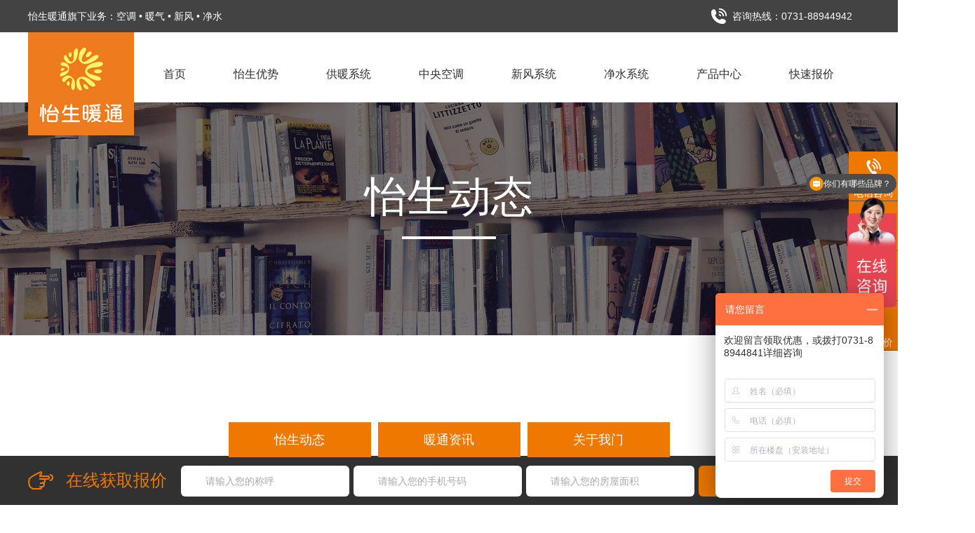

--- FILE ---
content_type: text/html; charset=utf-8
request_url: http://www.easen.net/plus/view.php?aid=32
body_size: 5747
content:
<!DOCTYPE html PUBLIC "-//W3C//DTD XHTML 1.0 Transitional//EN" "http://www.w3.org/TR/xhtml1/DTD/xhtml1-transitional.dtd">
<html xmlns="http://www.w3.org/1999/xhtml">
<head>
<meta http-equiv="Content-Type" content="text/html; charset=utf-8" />
<title>长沙枫丹丽舍胡先生，在怡生暖通签订地暖合同--湖南怡生暖通工程有限责任公司</title>
<meta name="keywords" content="长沙,枫丹,丽舍,胡先生,胡,先生,在,怡生,暖通," />
<meta name="description" content="2019年7月31日，长沙市枫丹丽舍的胡先生，新房准备装修，偶然机会体验过地暖后，觉得比空调采暖要舒适很多，决心装给新房装上地暖。 网上了解长沙地暖安装，查询了多家长沙家庭" />
<meta http-equiv="Cache-Control" content="no-transform" /> 
<meta http-equiv="Cache-Control" content="no-siteapp" />
<link href="/skin/css/index.css" rel="stylesheet">
<link href="/skin/css/style.css" rel="stylesheet">
<link href="/skin/css/common.css" rel="stylesheet">
<script src="/skin/js/jquery.min.js"></script>
 <script type="text/javascript" src="/skin/js/common.js"></script>
<script type="text/javascript" src="/skin/js/idangerous.swiper.min.js"></script>
</head>
<script type="text/javascript">
if ((navigator.userAgent.match(/(iPhone|iPod|Android|Backerry|WebOS|Symbian|Windows Phone|Phone)/i))) { location.replace("https://m.easen.com//plus/view.php?aid=32");} else {}
</script>
<body>
<!--头部开始--> 


<div class="web-top">
        <div class="web-body">
            <div class="web-mark">怡生暖通旗下业务：<a href="/plus/list.php?tid=3" target="_blank">空调</a> • <a href="/plus/list.php?tid=2" target="_blank">暖气</a> • <a href="/plus/list.php?tid=4" target="_blank">新风</a> • <a href="/plus/list.php?tid=5" target="_blank">净水</a></div>
            <div class="tel">咨询热线：0731-88944942</div>
        </div>
    </div>

<div class="header1">
        <div class="web-body w1200">
        <div class="menu nav1 tpleft">
         <a href="https://www.easen.com/" class="logo tpright fr"><img src="/skin/images/logo_07.jpg" alt="湖南怡生暖通"/></a>
               <ul>
                	<li class="no1"><a href="https://www.easen.com/"  title="首页">首页</a></li>
                    
                    <li class="no2"><a href="/plus/list.php?tid=1"  title="怡生优势">怡生优势</a></li>
                    
                    <li class="no3"><a href="/plus/list.php?tid=2"  title="供暖系统">供暖系统</a></li>
                    
                    <li class="no4"><a href="/plus/list.php?tid=3"  title="中央空调">中央空调</a></li>
                    
                    <li class="no5"><a href="/plus/list.php?tid=4"  title="新风系统">新风系统</a></li>
                    
                    <li class="no6"><a href="/plus/list.php?tid=5"  title="净水系统">净水系统</a></li>
                    
                    <li class="no7"><a href="/plus/list.php?tid=7"  title="产品中心">产品中心</a></li>
                    
                    <li class="no8"><a href="/plus/list.php?tid=6"  title="快速报价">快速报价</a></li>
                    
                </ul>
            </div> 
        </div>
    </div>
 
<!--头部结束-->
<div class="news_xw">
   <div class="banner">
        <div class="swiper-container swiper1">
             <ul class="swiper-wrapper">
    <li><a href="javascript:"><img src="/skin/images/news_banner.jpg"/></a></li>
             </ul>
        </div>
    </div>
    <div class="controller" style="bottom:56%;overflow: initial;">
       <div class="pagerbox_cp">怡生动态</br>____</div>
    </div>
      <div class="xw_controller">
          <div class="max">
            <div class="pagerbox">
            
                <a href='/plus/list.php?tid=22'>怡生动态</a>
              
                <a href='/plus/list.php?tid=23'>暖通资讯</a>
              
                <a href='/plus/list.php?tid=28'>关于我门</a>
              
                </div>
            </div>
        </div>
        <div class="doclist web-body">
         <div class="xw_listright1">
            <div class="huib">长沙枫丹丽舍胡先生，在怡生暖通签订地暖合同</div>
            <div class="source">发布日期：2020-08-01<span class="sep"></span>来源：湖南怡生暖通</div>
            <div class="contentjs">&nbsp; &nbsp; 2019年7月31日，长沙市枫丹丽舍的胡先生，新房准备装修，偶然机会体验过地暖后，觉得比空调采暖要舒适很多，决心装给新房装上地暖。<br />
<br />
&nbsp; &nbsp; 网上了解长沙地暖安装，查询了多家长沙家庭采暖公司，反复对比，最后在数位同事强烈推荐下，来到长沙怡生暖通，对于长沙怡生做的地暖系统非常满意，在怡生暖通人民东路分部签订暖气合同。<br />
<br />
&nbsp; &nbsp; 由于胡先生对于地暖比较执着，怡生暖通专业设计师给出方案：<br />
&nbsp; &nbsp; 设计师的暖气系统方案是全房地暖系统，地暖的热量从地板散发，是由下而上，寒头暖足符合中医健康原理，房间温度均匀，即舒适又健康，在配置专业地暖温控后，全房可保持自动恒温。。<br />
<br />
&nbsp; &nbsp; 地暖系统，采用英国奥特朗一体冷凝炉，特点就是，热水稳定，高效节能；选用佩耐德地暖管道，采用标准地暖间距，对房间冷区进行合理加密，配置西门子全房智能地暖温控，操作便捷，全房恒温。 签完合同，随后怡生暖通的专业客服人员，按标准服务流程向胡先生详细讲解了交底、进场、施工以及与装修的配合相关事宜，并建立了客户服务档案，后续会全程跟踪服务。
              <p class="zrbj">责任编辑：湖南怡生暖通<br>
            版权所有：https://www.easen.com/转载请注明出处</p>
            </div>
      <div class="ny_f">
          <ul>
            <li><span>上一篇：<a href='/plus/view.php?aid=31'>怡生暖通提醒：装暖气一定要选择知名大公司</a></span> </li>
            <li><span>下一篇：<a href='/plus/view.php?aid=33'>长沙丰升德润姚先生在怡生暖通，签订暖气合同</a></span> </li>
          </ul>
        <div class="clear"></div>
       </div>
<!--更多服务-->

</div>
        </div>
    </div> 
<div class="w1200 hszl_one lazy-load lazy-load-foot" style="margin-bottom: 5%;">
     <div class="partfuwu lazy-load lazy-load-foot">
        <div class="card web-body">
            <div class="cols w1200 lazy-load lazy-load-foot xw_gdfw">
                <ul><li>
                        <a href="/plus/list.php?tid=12">
                          <div class="xfk"> 
                             <div class="tb"><img src="/skin/images/xhp_09.png" alt="地暖/空调两联供"  /></div>
                             <div class="title">地暖/空调两联供</div>
                          </div>
                          <div class="photo"><img src="/skin/images/nindex_71.jpg" alt="地暖/空调两联供" .part6/></div>
                      </a>
                    </li>
                    <li>
                      <a href="/plus/list.php?tid=3">
                          <div class="xfk"> 
                             <div class="tb"><img src="/skin/images/xhp_12.png" alt="中央空调"  /></div>
                             <div class="title">中央空调</div>
                          </div>
                          <div class="photo"><img src="/skin/images/nindex_73.jpg" alt="中央空调" .part6/></div>
                      </a>
                    </li>
                    <li>
                      <a href="/plus/list.php?tid=4">
                          <div class="xfk"> 
                             <div class="tb"><img src="/skin/images/xhp_03.png" alt="新风系统"  /></div>
                             <div class="title">新风系统</div>
                          </div>
                          <div class="photo"><img src="/skin/images/nindex_75.jpg" alt="新风系统" .part6/></div>
                      </a>
                    </li>
                    <li>
                      <a href="/plus/list.php?tid=5">
                          <div class="xfk"> 
                             <div class="tb"><img src="/skin/images/xhp_06.png" alt="净水系统"  /></div>
                             <div class="title">净水系统</div>
                          </div>
                          <div class="photo"><img src="/skin/images/nindex_77.jpg" alt="净水系统" .part6/></div>
                      </a>
                    </li>
                    
                </ul>
            </div>
      </div>
  </div>
    </div>
<div class="footer_bg">

<div class="footer lazy-load active w1200">

	<div class="web-body info">

    	<div class="menu card card1">

        	<div class="title">

        		<a href="javascript:;">怡生服务</a></div>

            <ul>

            	<li class="no1"><a href="/plus/list.php?tid=2">供暖系统</a></li>

            	<li class="no2"><a href="/plus/list.php?tid=3">中央空调</a></li>

            	<li class="no3"><a href="/plus/list.php?tid=4">新风系统</a></li>

            	<li class="no4"><a href="/plus/list.php?tid=5">净水系统</a></li>

            </ul>

        </div>

    	<div class="menu card card2">

        	<div class="title"><a href="javascript:;">暖通常识</a></div>

            <ul>

				

            	<li class="no"><a href="/plus/list.php?tid=29">地暖/暖气片供暖哪种好</a></li>

				

            	<li class="no"><a href="/plus/list.php?tid=30">如何选择热源主机</a></li>

				

            	<li class="no"><a href="/plus/list.php?tid=31">水暖和电地暖的区别</a></li>

				

            </ul>

		</div>

    	<div class="menu card card3">

			<div class="title"><a href="javascript:;">如何选择暖通公司</a></div>

            <ul>

            	<li class="no"><a href="/plus/list.php?tid=21#lzgs_1">什么是篮子公司</a></li>
<li class="no"><a href="/plus/list.php?tid=21#lzgs_2">篮子公司4大危害</a></li>
<li class="no"><a href="/plus/list.php?tid=21#lzgs_3">篮子公司存在的原因</a></li>
<li class="no"><a href="/plus/list.php?tid=21#lzgs_4">如何识别篮子公司</a></li>


            </ul>

        </div>

        <div class="contact card">

            <div class="wx">

            	<a target="_blank" title="关注怡生暖通"><img src="/skin/images/2019062753930325.jpg" 130130="" alt="关注怡生暖通"></a><br>关注怡生暖通

            </div>

            <div class="cont">

            	<p><strong>咨询热线：</strong><strong>0731-88944942</strong><strong><br>

 售后客服：400-874-1314<br>

 中央展厅（省府分部）</strong></p><p>万芙中路奥林匹克花园贡院二期36栋2层</p>

            </div>

        </div>

    </div>

    

</div>

<div class="copyright">

    	<div class="web-body">

        	<span>湖南怡生暖通工程有限责任公司   | </span>

            <span><a href="http://beian.miit.gov.cn" target="_blank" rel="nofollow">湘ICP备19020309号-4</a></span>

            <span></span> |万芙中路奥林匹克花园贡院二期36栋2层</span>

            <span> | <a href="https://www.easen.com//sitemap.html">网站地图</a></span></p>

        </div>

    </div>

</div>



<!--快速报价开始-->

<div class="foot-fixed">

    <div class="main mceneter">

	<div class="cmain">

		<div class="cbox mceneter">

			<div class="maplist">

<form  id="form2"  name='form2' onSubmit="return check1();"  action="/plus/diy.php" enctype="multipart/form-data" method="post">

<input type="hidden" name="action" value="post" />

<input type="hidden" name="diyid" value="1" />

<input type="hidden" name="do" value="2" />

<div class="web-body">

    	<div class="info">

        	<span class="hand"></span>

        	<div class="big yellow">在线获取报价</div>

        </div>

        <div class="form" id="frm">

        	<input type="hidden" id="title" value="PC底部免费获取报价">

            <input type='text' name='orderlist_name1' id='orderlist_name1' placeholder="请输入您的称呼" class='intxt' value='' />

        <input type='text' name='orderlist_tell1' id='orderlist_tell1' placeholder="请输入您的手机号码"  class='intxt' value='' />

         <input type='text' name='orderlist_adds1' id='orderlist_adds1' placeholder="请输入您的房屋面积"   class='intxt' value='' />

          <input type="submit" name="submit"  class="btn" value="获取报价"  />

<input type="hidden" name="dede_fields" value="orderlist_name,text;orderlist_tell,text;address,text;orderlist_mj,text;orderlist_zt,radio;orderlist_xtxz,checkbox;orderlist_name1,text;orderlist_tell1,text;orderlist_adds1,text;time,text" />

<input type="hidden" name="dede_fieldshash" value="c96f99d94c6e4d471e3b018bf8dbabba" />

        </div>

        <span class="foot-fixed-close"></span>

    </div>

</form>

			</div>

		</div>

	</div>

</div>

</div>



<SCRIPT language=JavaScript>

                    <!--

        function check1()

        {

        var mb=document.form2



        if(mb.orderlist_name1.value=="")

        {

        alert("请输入您的称呼！！")

        mb.orderlist_name1.focus()

        return false

        }



        if(mb.orderlist_tell1.value=="")

        {

        alert("请输入您的手机号码！！")

        mb.orderlist_tell1.focus()

        return false

        }

        if(mb.orderlist_tell1.value.length<7)

        {

        alert("你填写的电话号码不正确！！")

        mb.orderlist_tell1.focus()

        return false

        }

        var checkOK = "0123456789-()";

            var checkStr = mb.orderlist_tell1.value;

            var TelallValid = true;

            for (i = 0;  i < checkStr.length;  i++)

            {

                ch = checkStr.charAt(i);

                for (j = 0;  j < checkOK.length;  j++)

                if (ch == checkOK.charAt(j))

                    break;

                if (j == checkOK.length)

                {

                    TelallValid = false;

                    break;

                }

            }

        if (!TelallValid)

        {

          alert("电话里出现非法字符!");

          mb.orderlist_tell1.focus();

          return false;

        }





        if (mb.orderlist_adds1.value=="")

        {

        alert("请输入您的楼盘地址！！")

        mb.orderlist_adds1.focus()

        return false

        }



        }

        -->

</SCRIPT>

<script>

$(function(){

	$(".foot-fixed-close").click(function(){

		$(".foot-fixed").addClass("hide");	

	});	

});

</script>

<!--快速报价结束-->







<!--浮动客服开始-->

<div class="floating_ck">

	<dl>

    	<dt></dt>

		<dd class="words">

        	<span>电话咨询</span>

            <div class="floating_left"><a>0731-88944942</a></div>

        </dd>

        <dd class="consult">

		<a href="http://p.qiao.baidu.com/cps/chat?siteId=14512788&userId=29623027&siteToken=cd15e5d05f7de96a7596987c947b40bc" target="_blank" ><span>在线咨询</span></a>

		<script type="text/javascript">

        function open_win()

            {	

				window.open($(".ONLINE_KF").attr("href"), 'newwindow', 'height=633, width=731, top=300,left=300, toolbar=no, menubar=no, scrollbars=no, resizable=no,location=no, status=no') ;

        }

        </script>

        </dd>

		<dd class="qrcord">	

        	<span>微信咨询</span>

            <div class="floating_left floating_ewm">

            	<i></i>

                <p class="qrcord_p01">金牌暖通顾问</p>

			

				</div>

        </dd>

        <dd class="quote">

        	<a href="/plus/list.php?tid=6"><span>快速报价</span></a>

        </dd>

    </dl>

</div>

<!--浮动客服结束-->



<!--百度统计开始-->

<script>

var _hmt = _hmt || [];

(function() {

  var hm = document.createElement("script");

  hm.src = "https://hm.baidu.com/hm.js?cd15e5d05f7de96a7596987c947b40bc";

  var s = document.getElementsByTagName("script")[0]; 

  s.parentNode.insertBefore(hm, s);

})();

</script>





<!--百度统计结束-->



<!--百度推送-->

<script>

(function(){

    var bp = document.createElement('script');

    var curProtocol = window.location.protocol.split(':')[0];

    if (curProtocol === 'https') {

        bp.src = 'https://zz.bdstatic.com/linksubmit/push.js';

    }

    else {

        bp.src = 'http://push.zhanzhang.baidu.com/push.js';

    }

    var s = document.getElementsByTagName("script")[0];

    s.parentNode.insertBefore(bp, s);

})();

</script>



<!--百度推送-->










</body>
</html>


--- FILE ---
content_type: text/css
request_url: http://www.easen.net/skin/css/index.css
body_size: 8450
content:


/* 织梦97（dede97.com）做最好的织梦整站模板下载网站 */
@charset "utf-8";
html {
	min-width: 1200px;
}
/*==========@@通用 开始@@==========*/
/*常用颜色*/
.red {
	color: #F00 !important;
}
/*清除浮动*/
.clearfix:after {
	visibility: hidden;
	display: block;
	font-size: 0;
	content: " ";
	clear: both;
	height: 0;
	line-height: 0;
}
.clearfix {
*zoom:1;
}
.clear {
	clear: both;
}
.fl {
	float: left;
}
.fr {
	float: right;
}
/*其它*/
.hidden {
	display: none;
}
/*必须输入，主要*/
.required {
	color: red;
	font-weight: bold;
}
.form_text_verifycode {
	width: 80px;
}
.form_radio {
	width: auto;
	border: 0;
}
.form_checkbox {
	width: auto;
	border: 0
}
/*网站公用样式表*/
.w1200 {
	width: 1200px;
	margin: 0 auto;
}
.por {
	position: relative;
}
.poa {
	position: absolute;
}
.icon {
	background: url(/skin/images/icon.png) no-repeat;
	display: inline-block;
	vertical-align: middle;
}
#header_main, #top_main, #banner_main, #floor_1_main, #links_main, #footer_main {
	width: 100%;
	margin: 0;
}s
.trans {
 -webkit-transition: all .3s ease-in;
 -moz-transition: all .3s ease-in;
 -o-transition: all .3s ease-in;
 transition: all .3s ease-in;
}

.index p{ font-size:16px;  text-align: center;}
.index h5{ font-size:16px;  text-align: center; color:#333;}

/*标题*/
.index .title {
	text-align: center;
	width: 100%;
	padding-bottom: 30px; margin-top:20px;  color:#fff;}
.index .title h3 {
	font-size: 35px;
	font-weight: normal;
	display: block;
	line-height: 30px; height:30px; color:#211f1f;
}
.index .title h3 b {
	display: inline-block;
}
.index .floor_1_main {
	padding-top: 60px;
	padding-bottom: 30px;
}
.index .s{ height:2px; width:50px; background:#F30; margin:0 auto; margin-top:20px; } 
/*top*/
.header {
	position:absolute;
	left:0;
	width:100%;
	z-index:100;
	background:#FFF;
	position:relative; margin-top:20px;
}
.header .web-body {
	position:relative;
	height:70px;
	line-height:80px;
transition:all .3s;
-webkit-transition:all .3s;
}
.header .logo {
	position:absolute;
	left:1015px;
	width:151px;
	margin-top: -20px;
}

.header .menu ul{ width:1200px; padding-left:50px;}
.header .menu ul li {
	float:left;
	text-align:center;
	line-height:60px;
	position:relative;
}
.header .menu ul li a {
	color:#2e2f30;
	font-size:16px;
	display:block;
	padding:0 25px;
transition:all .5s;
-webkit-transition:all .5s;
}
.header .menu ul li.cur a, .header .menu ul li:hover a {
	color:#ff6400;
}
.header .menu ul li:after {
transition:all .5s;
-webkit-transition:all .5s;
	content:"\200B";
	display:block;
	width:100%;
	height:5px;
	bottom:0px;
	position:absolute;
	left:0;
}
.header .menu ul li.cur:after, .header .menu ul li:hover:after {
	background:#ee7800;
}

#nav .navlist {
	position: relative;
	display: block;
}
#nav li {
	float: left;
	display: inline-block;
	list-style: none;
	font-size: 16px;
	text-align: center;
	position: relative;
	height: 61px;
}
#nav li a {
	display: block;
	text-align: center;
	position: relative;
	color: #eeeeee;
	height: 28px;
	line-height: 28px;
	padding: 0 18px;
	border: 1px solid #25262b;
	-moz-border-radius: 20px;
	-webkit-border-radius: 20px;
	border-radius: 20px;
}
#nav li.hover a, #nav li:hover a {
	color: #3fb150;
	border: 1px solid #3fb150;
}
.top .toprig .item h4 {
	display: block;
	font-size: 30px;
}
/*top*/
.header1 {
	position:absolute;
	left:0;
	width:100%;
	z-index:100;
	background:#FFF;
	position:relative;
}
.header1 .web-body {
	position:relative;
	height:100px;
	line-height:80px;
transition:all .3s;
-webkit-transition:all .3s;
}
.header1 .logo {
	position:absolute;
	left:0px;
	width:151px;
}

.header1 .menu ul{ width:1200px; padding-left:150px; padding-top: 20px;}
.header1 .menu ul li {
	float:left;
	text-align:center;
	line-height:80px;
	position:relative;
	margin:0 0 0 1.5%;
}
.header1 .menu ul li a {
	color:#2e2f30;
	font-size:16px;
	display:block;
	padding:0 25px;
transition:all .5s;
-webkit-transition:all .5s;
}
.header1 .menu ul li.cur a, .header1 .menu ul li:hover a {
	color:#ff6400;
}
.header1 .menu ul li:after {
transition:all .5s;
-webkit-transition:all .5s;
	content:"\200B";
	display:block;
	width:100%;
	height:5px;
	bottom:0px;
	position:absolute;
	left:0;
}
.header1 .menu ul li.cur:after, .header1 .menu ul li:hover:after {
	background:#ee7800;
}

#nav1 .navlist1 {
	position: relative;
	display: block;
}
#nav1 li {
	float: left;
	display: inline-block;
	list-style: none;
	font-size: 16px;
	text-align: center;
	position: relative;
	height: 61px;
}
#nav1 li a {
	display: block;
	text-align: center;
	position: relative;
	color: #eeeeee;
	height: 28px;
	line-height: 28px;
	padding: 0 18px;
	border: 1px solid #25262b;
	-moz-border-radius: 20px;
	-webkit-border-radius: 20px;
	border-radius: 20px;
}
#nav1 li.hover a, #nav1 li:hover a {
	color: #3fb150;
	border: 1px solid #3fb150;
}
.top .toprig .item h4 {
	display: block;
	font-size: 30px;
}



/*导航栏下拉*/
#nav ul .subnav {
	position: absolute;
filter: progid:DXImageTransform.Microsoft.Shadow(color=#4c91c0, direction=120, strength=5);
	opacity: 0;
	visibility: hidden;
 transition: all .6s ease 0s;
	transform: translate3d(0, 10px, 0);
	-moz-transform: translate3d(0, 10px, 0);
	-webkit-transform: translate3d(0, 10px, 0);
}
#nav ul li:hover .subnav {
	opacity: 1;
	visibility: visible;
	transform: translate3d(0, 0, 0);
	-moz-transform: translate3d(0, 0, 0);
	-webkit-transform: translate3d(0, 0, 0);
}
#nav ul .subnav {
	background: #fff;
	border-top: 2px solid #63b670;
	box-shadow: 0 13px 42px 11px rgba(0, 0, 0, 0.05);
	height: auto;
	left: 0;
	overflow: hidden;
	position: absolute;
	top: 100%;
	width: 100%;
	z-index: 199;
}
#nav ul .subnav a {
	color: #666;
	;
	font-size: 13px;
	font-weight: 500;
	height: 40px;
	line-height: 40px;
	padding: 0;
	transition: all 0.2s ease-in-out 0s;
	max-width: 100%;
	border: 0 none;
	border-bottom: 1px solid #eee;
	border-radius: initial;
}
#nav ul .subnav a:hover {
	color: #63b670;
	background: #f9f9f9;
	text-indent: 3px;
}
/*侧边导航*/
/* banner */
#banner_main {
	overflow: hidden;
	position: relative;
	z-index: 2;
}
#banner_main .banner {
	height: 650px;
}
#banner {
	width: 100%;
	min-width: 1000px;
	position: relative;
	overflow: hidden;
	z-index: 0;
}
#banner, .banner ul {
	max-height: 0px;
}
.banner li {
	width: 100%;
	position: absolute;
	z-index: 1;
	overflow: hidden;
}
.banner li img {
	display: block;
	position: relative;
	top: 0;
	margin: auto;
}
#banner .tip {
	width: 1000px;
	height: 20px;
	line-height: 0;
	font-size: 0;
	text-align: center;
	position: absolute;
	left: 50%;
	margin-left: -500px;
	bottom: 20px;
	z-index: 3;
}
#banner .tip span {
	height: 5px;
	margin: 0 2px;
	width: 50px;
	display: inline-block;
	font-size: 0;
	cursor: pointer;
	background: #fff;
	opacity: .6;
	filter: Alpha(opacity=60);
*zoom:1;
}
#banner .tip span.cur {
	background-color: #3fb150;
	opacity: 1;
	filter: Alpha(opacity=100);
}
#banner #btn_prev, #ban  display: blockner #btn_next {
 width: 40px;
 height: 90px;
 position: absolute;
 top: 50%;
 z-index: 5;
 margin-top: -45px;
 -webkit-transition: all .0s ease-in-out 0s;
 -moz-transition: all .0s ease-in-out 0s;
 transition: all .0s ease-in-out 0s;
}
#banner #btn_prev {
	background-position: 0 0;
	left: 5%;
}
#banner #btn_next {
	background-position: -50px 0;
	right: 5%;
}
#banner #btn_prev:hover {
	background-position: 0 -98px;
}
#banner #btn_next:hover {
	background-position: -50px -98px;
}
/* banner */
.banner {
	background-position:top center;
	background-repeat:no-repeat;
	height:520px;
	position:relative;
}
.bs .banner {
	height:397px;
	background-position:center;
	overflow:hidden;
}
.transs {
	-webkit-transition: all 0.4s cubic-bezier(0.4, 0, 0.2, 1);
	-moz-transition: all 0.4s cubic-bezier(0.4, 0, 0.2, 1);
	-o-transition: all 0.4s cubic-bezier(0.4, 0, 0.2, 1);
	transition: all 0.4s cubic-bezier(0.4, 0, 0.2, 1);
}
.banner_ys {
	background-position:top center;
	background-repeat:no-repeat;
	height:554px;
	position:relative;
	
}
/*选择供暖*/

.company-culture {
	width:1200px; margin:0 auto;
}
.company-culture ul li {
	float: left;
	width: 360px;
	height: 270px;
	margin-right: 10px;
	box-shadow: 0 0 10px #eee;
	transition: all cubic-bezier(0.18, 0.89, 0.32, 1.28) 1s;
	color: #ee7800;
	margin-bottom:10px;
	border-radius: 15px;margin-left: 20px;
	background: url(/skin/images/floor.jpg) no-repeat; border:1px #ced1d6 solid;
}

.company-culture ul li:hover{
	background: #dc7105;
	color:#ffff;
 background: url(/skin/images/floom.jpg) no-repeat;
}
.content_color:hover .more{border: 1px #ffff solid;background:#ee7800;color:#ffff;margin-top: 50px;}
.content_color:hover p{color:#ffff;}

.company-culture ul li em {
	height: 30px;
	padding-top:20px;
	display: block;
	text-align:center;
}
.company-culture ul li a.more {
	display: block;
    margin: 0px auto;
    background-color:#313131;
    width: 90px;
    height: 25px;
    color: #fff;
    font-size: 12px;
    border-radius: 25px;
    line-height: 23px;
    text-align: center;
    margin-top: 60px;
}
.company-culture ul li a.more:hover {
	display: block;
    margin: 0px auto;
    width: 90px;
    height: 25px;
    color: #fff;
    font-size: 12px;
    border: 1px #fff solid;
    border-radius: 25px;
    line-height: 23px;
    text-align: center;
    margin-top: 50px;
}
.company-culture ul li em.yc {
	display: none;
}
.company-culture ul li:hover em.yc {
	display: block;
}
.company-culture ul li h4 {
	font-size: 23px;
	padding-top: 50px;
	text-align: center; 
}
.company-culture ul li h4:hover {
	font-size: 23px;
	padding-top: 50px;
	text-align: center; color:#ffff;
}
.company-culture ul li p {
	font-size: 14px;
	width: 350px;
	text-align: center;
	margin-bottom:20px;
	color:#211f1f;
}


.textlist .list {
	width: 100%;
	padding-bottom: 30px !important;
}
.textlist .item {
	float: left;
	width: 375px;
	height: 471px;
	margin-right: 37px;
	transition: all 0.2s linear 0s;
	margin-bottom: 30px;
	box-shadow: 0 2px 5px rgba(0, 0, 0, .1);
	background: #fff;
}
.textlist .item a {
	display: block;
	padding: 0;
	color: #333;
}
.textlist .item .img {
	width: 375px;
	height: 281px;
	overflow: hidden;
	cursor: pointer;
	position: relative;
}
.textlist .item .img img {
	width: 100%;
	height: 100%;
	transition: all 0.3s ease-out 0s;
	display: block;
}
.textlist .item:hover .img img {
	transform: scale(1.1, 1.1);
}
.textlist .item .txt {
	padding: 30px 40px 0;
}
.textlist .item h3 {
	font-size: 18px;
 -webkit-transition: all .3s ease-in-out 0s;
 -moz-transition: all .3s ease-in-out 0s;
 transition: all .3s ease-in-out 0s;
}
.textlist .desc {
	line-height: 24px;
	height: 52px;
	overflow: hidden;
	margin-bottom: 10px;
	cursor: pointer;
	padding-top: 10px;
}
.textlist span {
	display: block;
	color: #666;
	font-family: arial;
	padding-top: 10px;
	border-top: 1px solid #ddd;
}
.textlist .item:hover {
	-webkit-box-shadow: 0 15px 15px rgba(0, 0, 0, .1);
	box-shadow: 0 15px 30px rgba(0, 0, 0, .1);
	-webkit-transform: translate3d(0, -2px, 0);
	transform: translate3d(0, -2px, 0);
}
.textlist .item:hover h3 {
	color: #3fb150;
}

.indnews {
	padding: 80px 0;
	overflow: hidden;
	position: relative;
}

.index .txtlistbox {
	width: 800px;
}
.txtlistbox .item {
	border: 1px solid #ddd;
	margin-bottom: 16px;
	transition: all 0.2s linear 0s;
+margin-bottom: 18px;
}
.txtlistbox .item a {
	display: block;
	padding: 28px;
}
.txtlistbox .item h3 {
	font-size: 18px;
	vertical-align: top;
}
.txtlistbox .item p {
	font-size: 14px;
	line-height: 20px;
	height: 40px;
	color: #666;
}
.txtlistbox .item .time {
	display: block;
	width: 90px;
	height: 66px;
	border-right: 1px solid #ddd;
	line-height: 20px;
	margin-right: 30px;
	color: #666;
	vertical-align: middle;
*zoom: 1;
}
.txtlistbox .item .time b {
	color: #666;
	display: block;
	font-size: 48px;
	line-height: 48px;
}
.txtlistbox .item:hover {
	border: 1px solid #3fb150;
	-webkit-box-shadow: 0 15px 15px rgba(0, 0, 0, .1);
	box-shadow: 0 2px 6px rgba(0, 0, 0, .1);
	-webkit-transform: translate3d(0, -2px, 0);
	transform: translate3d(0, -2px, 0);
}
.iabout {
	width: 100%;
	background: url(/skin/images/fl6.jpg) no-repeat center bottom #f8f8f8;
	padding: 80px 0;
}
.iabout .txt {
	width: 470px;
	height: 240px;
	display: block;
	background: #fff;
	padding: 40px;
}
.iabout .txt img {
	max-width: 100%;
	display: block;
}
.iabout .txt p {
	padding-top: 20px;
	color: #333;
}
.iabout .txt span {
	width: 154px;
	height: 34px;
	line-height: 34px;
	text-align: center;
	display: block;
	border: 1px solid #1a7140;
	margin-top: 20px;
	-moz-border-radius: 20px;
	-webkit-border-radius: 20px;
	border-radius: 20px;
	cursor: pointer;
}
.iabout .txt:hover span {
	background: #1a7140;
	color: #fff;
}
.iabout .img {
	width: 650px;
	height: 320px;
	display: block;
	overflow: hidden;
}
.iabout .img img {
	width: 100%;
	display: block;
}
/*底部信息*/
/*footer_main*/
.web-body {
    width: 1200px;
    margin: auto;
    height: auto;}
	
.footer_bg{ background:#f06700;color:#fff; width:100%;}
.footer{ margin:0 auto; width:1200px;}
.footer .web-body.info{ padding-top:50px; padding-bottom:20px;border-bottom:solid 1px #ee7800;}
.footer .web-body.info:after{content:"\200B";display:block; height:0px; overflow:hidden;clear:both;}
.copyright{ background:#1b130c; text-align:center; padding:24px 0px; line-height:1.5;}
.footer a{color:#fff;}
.footer .title{ font-size:14px; font-weight:bold;margin-bottom:10px; position:relative;line-height:1;}
.footer .title a{ color:#fff;}
.footer .card {float:left;}
.footer .menu{width:247px;}
.footer .menu.card1{width:211px;}
.footer .menu.card2{width:283px;}
.footer .menu li{ height:30px; line-height:30px; border-bottom:solid 0px #2e3037;}
.footer .menu li a{font-size:14px; color:#fff;}
.footer .contact { border-left:4px #ee7800 solid; padding-left:44px;float:right;}
.footer .contact .wx{ height:auto; overflow:auto; float:left; margin:auto;text-align:center; font-size:18px;color:#fff;}
.footer .contact .wx img{ margin-bottom:10px;}
.footer .contact .cont{float:left;width:215px; margin-left:30px; line-height:2;}
.footer .frientlink{ padding:15px 0px; line-height:1.7;color:#000;}
.footer .frientlink .h{ margin-right:10px;}
.footer .frientlink a{ margin:0 5px;word-break:break-all; color:#000;}
/*友情*/
.footer .links {
	padding: 20px 0;
	margin-bottom: 20px;
	font-size: 16px;
	border-bottom: 1px solid #ff9545;
}
.footer .links span {
	color: #fff;
	display: inline-block;
}
.footer .links a {
	display: inline-block;
	font-size: 14px;
	color: #fff;
	padding-right: 10px;
}
.footer .links a:hover {
	color: #3fb150;
}
/*快速报价*/
.foot-fixed{ position:fixed; left:0; bottom:0;width:100%; margin:0 auto; background:#313131; transition:all .6s;-webkit-transition:all .6s; overflow:hidden; z-index:50; transition-delay:.6s;-webkit-transition-delay:.6s;}
.foot-fixed.hide{width:1px;transition-delay:0s;-webkit-transition-delay:0; }
.foot-fixed .web-body{ height:70px; position:relative; font-size:14px; margin:0 auto;}
.foot-fixed .web-body .info{ font-size:12px;color:white;float:left; padding-left:54px; line-height:70px;  position:relative;}
.foot-fixed .web-body .info .hand{ position:absolute; width:36px; height:26px; left:0px; top:50%; margin-top:-13px;background-image:url(../images/index_96.jpg); background-position:0 50%; background-repeat: no-repeat;-webkit-animation: start 1.5s infinite ease-in-out;animation: start 1.5s infinite ease-in-out;}
.foot-fixed .web-body .info .yellow{color:#ee7800;}
.foot-fixed .web-body .info .big{ font-size:24px;}
.foot-fixed .web-body .foot-fixed-close{ position:absolute;width:13px;height:13px; cursor:pointer; background:url(../images/close_26.jpg) center no-repeat; top:14px;}
.foot-fixed .web-body .form{ padding-left:20px; float:left; padding-top:14px;}
.foot-fixed .web-body .form input{ height:44px; line-height:14px; background:#fff;padding:0px 35px; overflow:visible; margin-right:6px; border-radius:6px; float:left; font-size:14px; box-sizing:content-box; color:#333;}
.foot-fixed .web-body .form input#nickname,
.foot-fixed .web-body .form input#contact{width:126px;}
.foot-fixed .web-body .form input#address{width:232px;}
.foot-fixed .web-body .form input.btn{ height:44px; line-height:44px; padding:0px;width:122px; background:#ee7800;color:white; cursor:pointer;}
.foot-fixed .web-body .form input.btn:hover{ font-size:18px;}
.foot-fixed-open{ position:fixed; width:0px; height:0px; border:solid 35px #313131; border-color:transparent transparent transparent #ee7800; cursor:pointer; z-index:10;left:0; bottom:0;transition:all .6s;-webkit-transition:all .6s;transition-delay:.6s;-webkit-transition-delay:.6s;}
.foot-fixed-open.hide{transition-delay:0s;-webkit-transition-delay:0s; left:-70px;}
.web-body a{color:#fff;}
/********.fixtool*********/
.toolbar {
	width: 130px;
	position: fixed;
	right: 0;
	top: 460px;
	z-index: 999;
}
.toolbar dd {
	width: 130px;
	height: 55px;
	margin-bottom: 0;
	position: relative;
}
.toolbar dd a {
	color: #fff;
	width: 130px;
	height: 55px;
	display: block;
	cursor: pointer;
	text-align: center;
	background: url(/skin/images/rightfixicon.png) no-repeat -36px 0;
	line-height: 45px;
 -webkit-transition: all .0s ease-in-out 0s;
 -moz-transition: all .0s ease-in-out 0s;
 transition: all .0s ease-in-out 0s;
}
.toolbar dd a span {
	width: 24px;
	height: 24px;
	display: inline-block;
	background: url(/skin/images/rightfixicon.png) no-repeat 0 0;
	vertical-align: middle;
	margin-right: 5px;
}
.toolbar dd a:hover {
	background-position: -168px 0;
}
.toolbar .pop {
	position: absolute;
	right: 90px;
	top: -45px;
	background: #3fb150;
	display: none;
}
.toolbar .pop-code {
	width: 100px;
	padding: 15px 15px 0;
}
.toolbar .pop-code img {
	width: 100px;
	height: 100px;
	display: block;
}
.toolbar .pop-code h3 {
	height: 40px;
	line-height: 40px;
	text-align: center;
	color: #fff;
	font-size: 12px;
	font-weight: 400;
	white-space: nowrap;
}
.toolbar .zxzx span {
	background-position: 0 4px;
}
.toolbar .lf span {
	background-position: 0 -33px;
}
.toolbar .bj span {
	background-position: 0 -65px;
}
.toolbar .code span {
	background-position: 0 -33px;
}
.toolbar .top {
	width: 130px;
	height: 45px;
	background: #3fb150;
}
.toolbar .top span {
	background-position: 0 -127px;
}
.toolbar .top:hover {
	background: #2c9638;
}
.toolbar .side_tel {
	position: absolute;
	right: 0;
	top: 0;
	background: #3fb150;
	height: 45px;
	line-height: 45px;
	color: #fff;
	width: 0;
	text-align: center;
}
.animated {
	-webkit-animation-duration: 1s;
	animation-duration: 1s;
	-webkit-animation-fill-mode: both;
	animation-fill-mode: both
}
@font-face {
 font-family: ADELE;
 src: url("../font/ADELE.eot");
 src: url("/skin/fonts/adele.eot") format("eot"), url("/skin/fonts/adele.ttf") format("truetype");
}
@-webkit-keyframes flipInY {
0% {
-webkit-transform:perspective(400px) rotate3d(0, 1, 0, 90deg);
transform:perspective(400px) rotate3d(0, 1, 0, 90deg);
-webkit-transition-timing-function:ease-in;
transition-timing-function:ease-in;
opacity:0
}
40% {
-webkit-transform:perspective(400px) rotate3d(0, 1, 0, -20deg);
transform:perspective(400px) rotate3d(0, 1, 0, -20deg);
-webkit-transition-timing-function:ease-in;
transition-timing-function:ease-in
}
60% {
-webkit-transform:perspective(400px) rotate3d(0, 1, 0, 10deg);
transform:perspective(400px) rotate3d(0, 1, 0, 10deg);
opacity:1
}
80% {
-webkit-transform:perspective(400px) rotate3d(0, 1, 0, -5deg);
transform:perspective(400px) rotate3d(0, 1, 0, -5deg)
}
100% {
-webkit-transform:perspective(400px);
transform:perspective(400px)
}
}
@keyframes flipInY {
0% {
-webkit-transform:perspective(400px) rotate3d(0, 1, 0, 90deg);
-ms-transform:perspective(400px) rotate3d(0, 1, 0, 90deg);
transform:perspective(400px) rotate3d(0, 1, 0, 90deg);
-webkit-transition-timing-function:ease-in;
transition-timing-function:ease-in;
opacity:0
}
40% {
-webkit-transform:perspective(400px) rotate3d(0, 1, 0, -20deg);
-ms-transform:perspective(400px) rotate3d(0, 1, 0, -20deg);
transform:perspective(400px) rotate3d(0, 1, 0, -20deg);
-webkit-transition-timing-function:ease-in;
transition-timing-function:ease-in
}
60% {
-webkit-transform:perspective(400px) rotate3d(0, 1, 0, 10deg);
-ms-transform:perspective(400px) rotate3d(0, 1, 0, 10deg);
transform:perspective(400px) rotate3d(0, 1, 0, 10deg);
opacity:1
}
80% {
-webkit-transform:perspective(400px) rotate3d(0, 1, 0, -5deg);
-ms-transform:perspective(400px) rotate3d(0, 1, 0, -5deg);
transform:perspective(400px) rotate3d(0, 1, 0, -5deg)
}
100% {
-webkit-transform:perspective(400px);
-ms-transform:perspective(400px);
transform:perspective(400px)
}
}
.flipInY {
	-webkit-backface-visibility: visible!important;
	-ms-backface-visibility: visible!important;
	backface-visibility: visible!important;
	-webkit-animation-name: flipInY;
	animation-name: flipInY
}




 /*八大理由*/
.index .floor_10_main{ overflow: hidden; padding-top:20px;  height: 530px;}
.index .floor_10_main .bj{background: url(/skin/images/floor_10_main.jpg) no-repeat center top;    height: 515px
}
	
 .index .floor_10_main .title {
	text-align: center;
	width: 100%;
	padding: 30px 0px 0px 0px;
}
 .index .floor_10_main .title h3 {
	font-size: 35px;
	font-weight: normal;
	display: block;
	line-height: 30px; color:#ee7800; font-weight:bold;
}
 .index .floor_10_main .title h3 b {
	display: inline-block;
}
 .index .floor_10_main .floor_1_main{
	padding-top: 80px;
	padding-bottom: 30px; width:1200px; margin:0 auto;
}
.company-culture1 {
	margin:20px;
}
.company-culture1 ul li {
	float: left;
	width: 286px;
	height:160px;
	margin-bottom:0px;
	background-color:#FFF; border:#e3e3e3 solid 1px;color:#313131;

}
.company-culture1 ul li:hover {
	background: #dc7105;
	color: #fff;
	border:#dc7105 solid 1px;
}
.company-culture1 ul li:hover h4{ display: block; color:#fff;}

.company-culture1 ul li p {
	font-size: 14px; line-height:20px;
	width: 220px;
	text-align: center;
	margin: 0 auto; 
}
.company-culture1 ul li p em { font-weight:700;}
.company-culture1 ul li h4 {
	font-size: 23px;
	text-align: center; margin:30px 0 20px 0px;color:#ee7800; }
.xz_more .more{display: block;
    margin: 0px auto;
    background-color:#ee7800;
    width: 155px;
    height: 28px;
    color: #fff;
    font-size: 12px;
    border-radius: 25px;
    line-height: 28px;
    text-align: center;
	margin-top: 30px;}
.xz_more .more:hover {
	display: block;
    margin: 0px auto;
    width: 155px;
    height: 28px;
    color: #fff;
    font-size: 12px;
    border: 1px #fff solid;
	background-color:#ee780000;
    border-radius: 25px;
    line-height: 28px;
    text-align: center;
    margin-top: 28px;
}

.xz_more1 .more1{display: block;
    margin: 0px auto;
    background-color:#ee7800;
    width: 155px;
    height: 28px;
    color: #fff;
    font-size: 12px;
    border-radius: 25px;
    line-height: 28px;
    text-align: center;
	margin-top: 15px;}
.xz_more1 .more1:hover {
	display: block;
    margin: 0px auto;
    width: 155px;
    height: 28px;
    color: #fff;
    font-size: 12px;
    border: 1px #fff solid;
	background-color:#313131;
    border-radius: 25px;
    line-height: 28px;
    text-align: center;
    margin-top: 13px;
}

.yizhuangxiu4{ width:66%; margin:auto;}
.yizhuangxiu4 .czgy h5{font-size: 20px;margin: auto;text-align: center;color: #ee7800;}
.yizhuangxiu4 .yizhuangxiu05{ width:100%; border:1px solid #bfbfbf00; margin:0 auto;}
.yizhuangxiu4 .nuanqi004{width:100%;height:auto; margin-top:39px;}
.yizhuangxiu4 .nuanqi004 h2{ font-size:40px; color:#ef7800; font-weight:bold; text-align:center; margin-bottom:13px;}
.yizhuangxiu4 .dbtj{ width:100%; padding:10px; margin:0 auto; background:#F3F3F3;}
.yizhuangxiu4 .gyzxbox{background:#F3F3F3;}
.yizhuangxiu4 .gyzxtit a{background: url(/skin/images/sdafe.jpg) no-repeat 30px center #333; display:block; line-height:35px; color:#999; text-align:center; font-size:14px;}
.yizhuangxiu4 .gyzxtit span{ width:81%; float:left; background:#f07800; line-height:35px; color:#fff; font-size:14px; text-align:center;}
.yizhuangxiu4 .gyzxcon span{width:30px; height:195px; background:#f07800; font-size:21px; display:block; text-align:center; padding:25px 8px  0px 8px; color:#fff; float:left;}
.yizhuangxiu4 .gyzxcon li{ float:left;}
.yizhuangxiu4 .gyzxcon li img{width: 320px;height:220px;}
.yizhuangxiu4 .gyzximg{ margin-left:4px;}
.yizhuangxiu4 .gyzxcon1{margin-top:0px;}
.yizhuangxiu4 .gyzxcon1 span{ width:30px; height:215px; background:#333; font-size:21px; display:block; text-align:center;padding:5px 8px  0px 8px; color:#fff; float:left;}
.yizhuangxiu4 .gyzxcon1 li{ float:left;}
.yizhuangxiu4 .gyzxcon1 li img{width: 320px;height:220px;}
.yizhuangxiu4 .czgy{ position:relative;  overflow:hidden; margin-top:10px;height: 580px;}
.yizhuangxiu4 .czgyjs{ margin-top:2%; margin-bottom:20px;}
.yizhuangxiu4 .czgytc{position:absolute; background:#FFF; bottom:-600px;}
.yizhuangxiu4 .czgytc1{position:absolute; background:#FFF; bottom:-600px;}
.yizhuangxiu4 .czgytc2{position:absolute; background:#FFF; bottom:-600px;}
.yizhuangxiu4 .content{width:1020px; height:auto; margin:auto; color:#FFFFFF;}
.yizhuangxiu4 .content li{width:320px; float:left;}
.yizhuangxiu4 .content .lijian{margin-left:30px;}
.yizhuangxiu4 .content .liup{height:62%; background-color:#453f3c;  padding-bottom:30px;}
.yizhuangxiu4 .content .liunder{height:38%; background-color:#453f3c;}
.yizhuangxiu4 .content .typename{font-size:20px; padding-top:30px;}
.yizhuangxiu4 .content .typedesc{ margin-top:20px; font-size:15px;}
.yizhuangxiu4 .content .typedesc p{line-height:26px; height:26px;}
.yizhuangxiu4 .content .typedesc em{line-height:35px; height:35px;  color: #ee7800; font-weight:800;}
.yizhuangxiu4 .content .typefit{padding-top:30px; font-size:16px;}
.yizhuangxiu4 .content .typemore{padding:2px 10px; border-radius:10px; border:solid 1px #FFFFFF; width:80px; height:auto; margin:30px auto;}
.yizhuangxiu4 .czgy .ntzt_title {
	text-align: center;
	width: 100%;
	padding-bottom: 30px; margin-top:5%;  color:#fff;}
.yizhuangxiu4 .czgy .ntzt_title h3 {
	font-size: 35px;
	font-weight: normal;
	display: block;
	line-height: 30px; height:30px; color:#211f1f;
}
.yizhuangxiu4 .czgy .ntzt_title h3 b {
	display: inline-block;
}
.yizhuangxiu4 .czgy h5{ font-size:16px;  text-align: center; color:#333;}
.yizhuangxiu4 .more1{display: block;
    margin: 0px auto;
    background-color:#ee7800;
    width: 155px;
    height: 28px;
    color: #fff;
    font-size: 12px;
    border-radius: 25px;
    line-height: 28px;
    text-align: center;
	margin-top: 15px;}
.yizhuangxiu4 .more1:hover {
	display: block;
    margin: 0px auto;
    width: 155px;
    height: 28px;
    color: #fff;
    font-size: 12px;
    border: 1px #fff solid;
	background-color:#313131;
    border-radius: 25px;
    line-height: 28px;
    text-align: center;
    margin-top: 13px;
}

.yizhuangxiu4-1{ width:66%; margin:auto;}
.yizhuangxiu4-1 .czgy h5{font-size: 20px;margin: auto;text-align: center;color: #ee7800;}
.yizhuangxiu4-1 .yizhuangxiu05{ width:100%; border:1px solid #bfbfbf00; margin:0 auto;}
.yizhuangxiu4-1 .nuanqi004{width:100%;height:auto; margin-top:39px;}
.yizhuangxiu4-1 .nuanqi004 h2{ font-size:40px; color:#ef7800; font-weight:bold; text-align:center; margin-bottom:13px;}
.yizhuangxiu4-1 .dbtj{ width:100%; padding:10px; margin:0 auto; background:#F3F3F3;}
.yizhuangxiu4-1 .gyzxbox{background:#F3F3F3;}
.yizhuangxiu4-1 .gyzxtit a{background: url(/skin/images/sdafe.jpg) no-repeat 30px center #333; display:block; line-height:35px; color:#999; text-align:center; font-size:14px;}
.yizhuangxiu4-1 .gyzxtit span{ width:81%; float:left; background:#f07800; line-height:35px; color:#fff; font-size:14px; text-align:center;}
.yizhuangxiu4-1 .gyzxcon span{width:30px; height:245px; background:#f07800; font-size:21px; display:block; text-align:center; padding:25px 8px  0px 8px; color:#fff; float:left;}
.yizhuangxiu4-1 .gyzxcon li{ float:left;}
.yizhuangxiu4-1 .gyzxcon li img{width: 320px;height:250px;}
.yizhuangxiu4-1 .gyzximg{ margin-left:4px;}
.yizhuangxiu4-1 .gyzxcon1{margin-top:0px;}
.yizhuangxiu4-1 .gyzxcon1 span{ width:30px; height:245px; background:#333; font-size:21px; display:block; text-align:center;padding:5px 8px  0px 8px; color:#fff; float:left;}
.yizhuangxiu4-1 .gyzxcon1 li{ float:left;}
.yizhuangxiu4-1 .gyzxcon1 li img{width: 320px;height:250px;}
.yizhuangxiu4-1 .czgy{ position:relative;  overflow:hidden; margin-top:10px;height:auto;}
.yizhuangxiu4-1 .czgyjs{ margin-top:1%; margin-bottom:20px;}
.yizhuangxiu4-1 .czgytc1{position:absolute; background:#FFF; bottom:-610px;}
.yizhuangxiu4-1 .content{height:auto; margin:auto; color:#FFFFFF;}
.yizhuangxiu4-1 .content li{width:48%; float:left;padding:1%;   }
.yizhuangxiu4-1 .more2{display: block;
    margin: 0px auto;
    background-color:#ee7800;
    width: 155px;
    height: 28px;
    color: #fff;
    font-size: 12px;
    border-radius: 25px;
    line-height: 28px;
    text-align: center;
	margin-top: 15px;}
.yizhuangxiu4-1 .more2:hover {
	display: block;
    margin: 0px auto;
    width: 155px;
    height: 28px;
    color: #fff;
    font-size: 12px;
    border: 1px #fff solid;
	background-color:#313131;
    border-radius: 25px;
    line-height: 28px;
    text-align: center;
    margin-top: 13px;
}
.yizhuangxiu4-1 .czgy .ntzt_title {
	text-align: center;
	width: 100%;
	padding-bottom: 30px; margin-top:2%;  color:#fff;}
.yizhuangxiu4-1 .czgy .ntzt_title h3 {
	font-size: 35px;
	font-weight: normal;
	display: block;
	line-height: 30px; height:30px; color:#211f1f;
}
.yizhuangxiu4-1 .czgy .ntzt_title h3 b {
	display: inline-block;
}
.yizhuangxiu4-1 .czgy h5{ font-size:16px;  text-align: center; color:#333;}

 /*更多服务*/
.index .part5{ padding-bottom:30px; height:310px;}
.index .part5 .tbody{line-height:1;}
.index .part5 .card{text-align: center;font-size: 40px; }
.card .thead { margin:20px 0px; position: relative; color:#ef7800;}
.index .part5 .card .cols{ overflow:hidden; width:1200px; margin:0 auto;  height:310px;}
.index .part5 .card .cols ul{float:left;}
.index .part5 .card .cols li{float:left;width:272px; height:250px; margin-left:21px; position:relative; color:#333; }
.index .part5 .card .cols li:hover{border-color:#434343;}
.index .part5 .card .cols li a{ display:block;position:relative; color:#fff; font-size:22px; overflow:hidden;}
.index .part5 .card .cols li a .photo img{transition:all .5s;-webkit-transition:all .5s;}
.index .part5 .card .cols li a:hover .photo img{transform:scale(1.08);-webkit-transform:scale(1.08);}
.index .part5 .card .cols li a .tb{ height:39px; margin-bottom:24px;}
.index .part5 .card .cols li a .xfk{ text-align:center; position:absolute; top:48px; width:100%; z-index:10;}
.index .hszl_two{ background:url(../images/yyb_03.jpg) top repeat-x; padding-top:35px; margin-bottom:22px; color:#424242;}

.index .part5 .card .cols li a.more  {
	margin: 0px auto;display:block; 
	width: 90px;
	height: 23px; margin-top:25px;
	display: block;
	color: #ee7800;
	font-size: 12px;
	border: 1px #ee7800 solid;
	border-radius: 25px;
	line-height: 23px;
	text-align: center;
}
.index .part5 .card .cols li a.more:hover {
	display:block; background-color:#ee7800;
	margin:0px auto;
	width:90px;
	height:23px;
	color:#fff;
	font-size:12px;
	border:1px #ee7800 solid;
	border-radius:25px;
	line-height:23px;
	text-align:center;  margin-top:25px;
}



 /*合作伙伴*/
.index .floor_11_main{ height: 620px;overflow: hidden;}
.index .floor_11_main .bj{background: url(/skin/images/part6.jpg) no-repeat center top; height: 600px;    margin-top: 30px;}
.index .part6{ padding-bottom:30px;}
.index .part6 .card .cols{ overflow:hidden;}
.index .part6 .card .cols ul{float:left; width:1200px;}
.index .part6 .card .cols li{float:left;width:394px; height:142px; margin:10px 0px;position:relative; background: #fff0;padding:0%;}
.index .part6 .card .cols li:hover{border-color:#434343;}
.index .part6 .card .cols li a .photo img{transition:all .5s;-webkit-transition:all .5s;}
.index .part6 .card .cols li a:hover .photo img{transform:scale(1.08);-webkit-transform:scale(1.08);}

 
 /*案例*/
 

.zy_part2{ padding-top:30px; height:630px; margin-bottom:29px; margin:0 auto; width:1200px;}
.zy_part2 ul li{ width:280px; float:left; background:#fff; height:450px; box-shadow:0px 0px 8px #ccc; color:#333; text-align:center;}
.zy_part2 ul li .photo{ position:relative; width:100%; margin-bottom:10px; }
.zy_part2 ul li .photo .xfk{top:50px; position:absolute; width:100%; left:0px;}
.zy_part2 ul li .photo .xfk a{ margin:auto; padding:0px 23px;display:inline-block; border:1px #fff solid; border-radius:10px; font-size:18px; font-weight:normal; line-height:40px;color:#fff;}
.zy_part2 ul li .photo .xfk a:hover{ background:#ef7800;border-color:#ef7800;}
.zy_part2 ul{ padding-left:21px;margin-top: 30px; }
.zy_part2 ul li{ margin-left:10px;}
.zy_part2 ul li .bg{ height:180px; padding:10px;}
.zy_part2 ul li .nr{ height:30px; line-height:30px; display: table-cell; font-size:15px; float: left;overflow: hidden;color:#484c4f;}

.zy_part2 ul li a.more  {
  padding-right: 20px; display:block; 
	width: 95px;
	height: 29px; margin-top:20px; margin-left:30px;
	color: #fff;
	font-size: 13px;
	line-height: 29px;
	background: url(/skin/images/more.jpg) no-repeat center top;}

/*.zy_part2 ul li a.more:hover {
	display:block; background-color:#ee7800;
	margin:0px auto;
	width:90px;
	height:23px;
	color:#fff;
	font-size:12px;
	border:1px #ee7800 solid;
	line-height:23px;
	text-align:center;  margin-top:20px;
}
*/

<!--新闻-->

.news { width: 1200px; overflow: hidden; margin: 0 auto; height: 383px; color:#4c4c4c; font-size: 13px; background: #fff;}
.news dl dd {height: 34px; overflow: hidden;  padding:0px 0px 0px 40px;}
.news dl dd a {height:34px; line-height: 34px;  overflow: hidden; float: left; width: 256px;}
.news dl dd span { padding-left:5px;width:250px; line-height:30px; height:30px;}
.bai h1 {height: 34px;width: 383px;}	
.news .we, .hang, .bai{width: 383px;height: 250px;float: left;background: #fff; }
.news .we, .bai1 {width: 383px;float: left; margin-right: 25px;  background: #fff; }
.news_tp{ width:1200px; margin:0 auto; height:45px; padding:0px 0px;}
.news .we, .hang {margin-right: 25px}
.index h2{ padding:50px 30px 0px 40px; font-size:20px; font-weight:bold; color:#4b4b46;}
.news{ width: 383px; height: 130px;margin-bottom: 20px; }

.index_js{    width: 90%;margin: auto;}
.index_js_more{    margin-top:20px; !important;margin-left: 32px; !important;}
.news a.more  { padding-left:28px;
  display:block; 
	width: 95px;
	height: 29px; margin-top:20px; margin-left: 32px;
	color: #fff;
	font-size: 13px;
	line-height: 29px;
	background: url(/skin/images/more.jpg) no-repeat center top;}





.index .part51 { height:auto; text-align:center; margin:5px auto 40px; padding:auto;}
.index .part51 .ctype{width:auto; height:528px; margin:auto; color:#FFFFFF;}
.index .part51 .ctype a{ color:#FFFFFF;}
.index .part51 .ctype ul{width:1200px; margin:auto;}
.index .part51 .ctype ul li{width:270px; height:276px; float:left; background:rgba(238,120,0,0.7); position:relative; margin-top:80px; margin-left:15px;}
.index .part51 .ctype p{height:20px; line-height:20px;}
.index .part51 .ctype .ctop{font-size:20px; font-weight:600; margin-top:40px; color:#ef7700;}
.index .part51 .ctype .cdesc{margin:50px 0px;}
.index .part51 .ctype .cdesc em{ font-weight:900}
.index .part51 .ctype .cmore{ position:absolute; bottom:40px; left:85px;padding:2px 25px; border:#FFFFFF 1px solid; display:inline-block; border-radius:20px;}
.index .part51 .ctype li:hover{ background:rgba(255,255,255,0.7);}
.index .part51 .ctype li:hover p{color:#ffff;}
.index .part51 .ctype li:hover em{color:#ffff;}
.index .part51 .ctype li:hover dd{color:#ef7700;}
.index .part51 .ctype li:hover div{border-color:#ef7700; color:#ef7700;}
.web-body {
    width: 1200px;
    margin: auto;
    height: auto;
}
.xf_bt {
    text-align: center;
    margin-bottom: 35px;
}

.jingfen_box {
    width: 1070px;
    overflow: hidden;
    margin: 0 auto;
    position: relative;
}



--- FILE ---
content_type: text/css
request_url: http://www.easen.net/skin/css/style.css
body_size: 27233
content:
/* 织梦97（dede97.com）做最好的织梦整站模板下载网站 */
@charset "UTF-8";
body, p, form, textarea, h1, h2, h3, h4, h5, dl, dd {
	margin: 0px;
}
input, button, ul, ol {
	margin: 0px;
	padding: 0px;
}
body, input, button, form {
	font-size: 14px;
	line-height: 28px;
	font-family: "microsoft yahei", "Arial";
	color: #ffff;
}
h1, h2, h3, h4, h5, h6, font {
	font-size: 14px;
	font-weight: normal;
}
ul, ol, li {
	list-style: none;
}
input {
	background: none;
	border: 0 none;
}
img, iframe {
	border: 0px;
}
img{max-width:100%;}
em, i {
	font-style: normal;
}
button, input, select, textarea {
	font-size: 100%;
    line-height: 14px;
    background: #fff;
    padding: 0px 12px;
    overflow: visible;
    margin-right: 6px;
    border-radius: 6px;
    float: left;
    font-size: 14px;
    box-sizing: content-box; color:#333;
}
table {
	border-collapse: collapse;
	border-spacing: 0;
}
.red {
	color: #ba292e;
}
.fl {
	float: left;
}
.fr {
	float: right;
}
.tac {
	text-align: center;
}
.tar {
	text-align: right;
}
.poa {
	position: absolute;
}
.por {
	position: relative;
}
.hidden {
	display: none;
}

a {
	color: #000;
	text-decoration: none;
}
a:hover {
	color: #ee7800;
	text-decoration: none;
}
a:visited {
	text-decoration: none;
}
.ease, .ease * {
	-webkit-transition: all ease 300ms;
	-moz-transition: all ease 300ms;
	-ms-transition: all ease 300ms;
	-o-transition: all ease 300ms;
	transition: all ease 300ms;
}
.noease, .noease * {
	-webkit-transition: none;
	-moz-transition: none;
	-ms-transition: none;
	-o-transition: none;
	transition: none;
}
:-moz-placeholder {
color: #aaa;
}
::-moz-placeholder {
color: #aaa;
}
input:-ms-input-placeholder, textarea:-ms-input-placeholder {
color: #aaa;
}
input::-webkit-input-placeholder, textarea::-webkit-input-placeholder {
color: #aaa;
}
/*清除浮动*/
.clearfix {
*zoom: 1;
}


.web-top{ background:#434343;color:white;}
.web-top a{color:white;}
.web-top .web-body{ height:46px; line-height:46px; position:relative;}
.web-top .web-mark{font-size: 14px;}
.web-top .tel{font-size:14px; background:url(/skin/images/index_03.jpg) left center no-repeat; padding-left:30px; text-align:left;height:46px; line-height:46px; position:absolute; right:25px; top:0px;}
.web-top.active{ background:rgba(0,0,0,.9); background:#000\9; filter:alpha(opacity=90); position:fixed; top:-46px; width:100%; z-index:1000;}
.web-top.active.down{top:0px;transition:all .5s;-webkit-transition:all .5s;}


.brand{width:1200px;margin: 2%; text-align:center;}
.brand .list{float:left; width:25%; max-height: 90px; margin:2%; box-shadow: 3px 3px 2px #e0e0e0; border-radius:10px; display:flex; text-align:center; vertical-align:middle;}
.brand .list img{width:90%; margin:auto;}
.clearfix:after {
	visibility: hidden;
	display: block;
	font-size: 0;
	content: " ";
	clear: both;
	height: 0;
}
/*******************index css*********************/
.inews .section_con {
	position: absolute;
	height: 560px;
	left: 50%;
	top: 50%;
	margin: -290px 0 0 -600px;
}
.inews .inews-left {
	width: 550px;
	float: left;
	overflow: hidden;
	position: relative;
}
.inews .inews-left .list {
	width: 500%;
}
.inews .inews-left .prev, .inews .inews-left .next {
	width: 30px;
	height: 70px;
	display: block;
	cursor: pointer;
	-webkit-transition: all ease 300ms;
	-moz-transition: all ease 300ms;
	-ms-transition: all ease 300ms;
	-o-transition: all ease 300ms;
	transition: all ease 300ms;
	position: absolute;
	border-radius: 3px;
	top: 140px;
	z-index: 10;
	background: url(/skin/images/black50.png) repeat 0 0;
}
.inews .inews-left .prev s, .inews .inews-left .next s {
	width: 30px;
	height: 70px;
	display: block;
	background: url(/skin/images/inews-ico.png) no-repeat 11px center;
}
.inews .inews-left .prev:hover, .inews .inews-left .next:hover {
	background: url(/skin/images/red80.png) repeat 0 0;
}
.inews .inews-left .prev {
	left: 10px;
}
.inews .inews-left .next {
	right: 10px;
}
.inews .inews-left .next s {
	background-position: -41px center;
}
.inews .inews-left .item {
	width: 550px;
	float: left;
}
.inews .inews-left .item a {
	width: 100%;
	display: block;
}
.inews .inews-left .item .img {
	height: 350px;
	overflow: hidden;
}
.inews .inews-left .item img {
	width: 100%;
	display: block;
	-webkit-transition: all ease 300ms;
	-moz-transition: all ease 300ms;
	-ms-transition: all ease 300ms;
	-o-transition: all ease 300ms;
	transition: all ease 300ms;
}
.inews .inews-left .item h3 {
	height: 55px;
	line-height: 55px;
	overflow: hidden;
	-webkit-transition: all ease 300ms;
	-moz-transition: all ease 300ms;
	-ms-transition: all ease 300ms;
	-o-transition: all ease 300ms;
	transition: all ease 300ms;
	padding-top: 0;
	color: #333;
	font-size: 18px;
}
.inews .inews-left .item .time {
	width: 70px;
	float: left;
	border-right: 1px solid #979797;
	color: #333333;
	line-height: 16px;
	font-size: 16px;
}
.inews .inews-left .item .time .year {
	font-size: 24px;
	display: block;
	line-height: 24px;
	margin-bottom: 4px;
}
.inews .inews-left .item .txt {
	width: 462px;
	float: right;
	color: #979797;
	line-height: 30px;
	height: 60px;
	overflow: hidden;
	margin-top: -7px;
}
.inews .inews-left .item:hover img {
	filter: brightness(105%);
}
.inews .inews-left .item:hover h3 {
	color: #3fb150;
	padding-left: 5px;
}
.inews .inews-left img {
	width: 100%;
	display: block;
}
.inews .inews-right {
	width: 550px;
	float: right;
}
.inews .inews-right .item {
	width: 100%;
	padding: 28px 0;
	position: relative;
	border-bottom: 1px solid #e0e0e0;
}
.inews .inews-right .item:first-child {
	padding-top: 0;
}
.inews .inews-right .item a {
	display: block;
	width: 100%;
*zoom: 1;
}
.inews .inews-right .item a:after {
	visibility: hidden;
	display: block;
	font-size: 0;
	content: " ";
	clear: both;
	height: 0;
}
.inews .inews-right .item img {
	width: 140px;
	height: 105px;
	-webkit-transition: all ease 300ms;
	-moz-transition: all ease 300ms;
	-ms-transition: all ease 300ms;
	-o-transition: all ease 300ms;
	transition: all ease 300ms;
	display: block;
	float: left;
	margin-right: 20px;
}
.inews .inews-right .item h3 {
	font-size: 16px;
	line-height: 20px;
	height: 20px;
	margin-bottom: 5px;
	overflow: hidden;
	color: #333;
}
.inews .inews-right .item .time {
	display: block;
	color: #333;
}
.inews .inews-right .item .more {
	width: 68px;
	height: 18px;
	-webkit-transition: all ease 300ms;
	-moz-transition: all ease 300ms;
	-ms-transition: all ease 300ms;
	-o-transition: all ease 300ms;
	transition: all ease 300ms;
	line-height: 18px;
	position: absolute;
	right: 0;
	bottom: 30px;
	text-align: center;
	color: #b6b6b6;
	display: block;
	float: right;
	border: 1px solid #e1e1e1;
	border-radius: 3px;
	font-family: arial;
}
.inews .inews-right .item a:hover .more {
	background: #ed4e43;
	border-color: #ed4e43;
	color: #fff;
}
.inews .inews-right .item a:hover img {
	filter: brightness(105%);
}
@media (max-width: 1600px) {
.inews .indexTit {
	margin-bottom: 20px;
}
.inews .section_con {
	height: 540px;
	margin-top: -255px;
}
}
@media (max-width: 1366px) {
.inews .indexTit {
	margin-bottom: 10px;
}
.inews .section_con {
	height: 440px;
	margin-top: -200px;
}
.inews .inews-left .prev, .inews .inews-left .next {
	margin-top: -40px;
}
.inews .inews-left .item .img {
	height: 260px;
}
.inews .inews-left .item h3 {
	height: 40px;
	line-height: 40px;
}
.inews .inews-right .item {
	padding: 10px 0;
}
.inews .inews-right .item .more {
	bottom: 10px;
}
}
/******ivedio******/
.indexTit {
	width: 100%;
	text-align: center;
	position: relative;
	margin-bottom: 46px;
}
.indexTit .en {
	color: #2f2f2f;
	font-size: 30px;
	line-height: 30px;
	margin-bottom: 6px;
	text-transform: uppercase;
	font-family: arial;
	display: block;
}
.indexTit .line-left, .indexTit .line-right {
	width: 90px;
	height: 1px;
	position: absolute;
	bottom: 12px;
	display: block;
	background: #c1c1c1;
}
.indexTit .line-left {
	left: 50%;
	margin-left: -158px;
}
.indexTit .line-right {
	right: 50%;
	margin-right: -158px;
}
.indexTit h2 {
	font-size: 24px;
	line-height: 30px;
}
@media (max-width: 1366px) {
.indexTit .en {
	margin-bottom: 0;
}
}
.gridlist {
	width: 100%;
}
.gridlist .item {
	width: 280px;
	margin: 0 27px 30px 0;
	float: left;
	position: relative;
	overflow: hidden;
}
.gridlist .item:first-child {
	margin-left: 0;
}
.gridlist .item img {
	width: 280px;
	height: 210px;
	display: block;
	-webkit-transition: all ease 300ms;
	-moz-transition: all ease 300ms;
	-ms-transition: all ease 300ms;
	-o-transition: all ease 300ms;
	transition: all ease 300ms;
}
.gridlist .item .bg {
	width: 280px;
	height: 210px;
	display: block;
	-webkit-transition: all ease 300ms;
	-moz-transition: all ease 300ms;
	-ms-transition: all ease 300ms;
	-o-transition: all ease 300ms;
	transition: all ease 300ms;
	background: url(/skin/images/black50.png) repeat 0 0;
	position: absolute;
	left: -100%;
	top: 0;
}
.gridlist .item .plus {
	width: 280px;
	height: 210px;
	display: block;
	transition: all ease .4s;
	background: url(/skin/images/ipro_hover.png) no-repeat center center;
	position: absolute;
	left: -100%;
	top: 0;
}
.gridlist .item h3 {
	color: #000;
	line-height: 22px;
	text-align: center;
	padding-top: 12px;
	overflow: hidden;
	font-family: "microsoft yahei";
}
.gridlist .item .txt {
	font-size: 12px;
	color: #999999;
	margin-top: 10px;
	line-height: 20px;
	height: 40px;
	overflow: hidden;
	font-family: "microsoft yahei";
}
.gridlist .item:hover .bg {
	left: 0;
}
.gridlist .item:hover .plus {
	left: 0;
}
.gridlist .item:hover img {
	-webkit-filter: brightness(110%);
	filters: brightness(110%);
}
.gridlist .item:hover h3 {
	color: #3fb150;
}
.gridlist.gridlist34 .item {
	width: 180px;
	margin: 0 0 30px 24px;
}
.gridlist.gridlist34 .item:first-child {
	margin-left: 0;
}
.gridlist.gridlist34 .item img, .gridlist.gridlist34 .item .bg, .gridlist.gridlist34 .item .plus {
	width: 180px;
	height: 240px;
}
/***********category css*************/
.nyIcon {
	background: url(/skin/images/nyicon.png) no-repeat;
	display: inline-block;
	vertical-align: middle;
}
.shareNew {
	padding-bottom: 20px;
}
.wrapper {
	padding: 55px 0 55px;
	min-height: 300px;
}
.wrapper .indexTit .line-right {
	margin-right: -202px;
}
.wrapper .indexTit .line-left {
	margin-left: -202px;
}
.wrapper .noinfor {
	padding: 0 0 20px;
	text-align: left;
	color: red;
}
.wrapper .bcontact {
	width: 100%;
	margin-top: 50px;
	padding-bottom: 50px;
	border-bottom: 1px solid #e5e5e5;
}
.wrapper .bcontact li {
	width: 399px;
	float: left;
	padding: 20px 0;
	border-left: 1px solid #e5e5e5;
	text-align: center;
}
.wrapper .bcontact li s {
	width: 60px;
	height: 55px;
	display: block;
	margin: 0 auto;
	background: url(/skin/images/contact-ico.png) no-repeat 0 center;
}
.wrapper .bcontact li h3 {
	font-size: 16px;
	padding: 6px 0 14px;
}
.wrapper .bcontact li.a1 {
	border-left: 0px;
}
.wrapper .bcontact li.baddress s {
	background-position: -70px center;
}
.wrapper .bcontact li.btel s {
	background-position: -144px center;
}
/*n-tit*/
.n-tit {
	margin-bottom: 30px;
}
.n-tit h3 {
	line-height: 35px;
	font-size: 24px;
}
.n-tit s {
	width: 4px;
	height: 22px;
	margin-right: 15px;
	background: #3fb150;
	display: inline-block;
	vertical-align: middle;
}
.n-tit .more {
	font-size: 16px;
	-webkit-transition: all ease 300ms;
	-moz-transition: all ease 300ms;
	-ms-transition: all ease 300ms;
	-o-transition: all ease 300ms;
	transition: all ease 300ms;
}
.n-project {
	width: 100%;
	padding: 45px 0 20px;
}
.n-project .con {
	overflow: hidden;
	position: relative;
}
.n-project .gridlist {
	width: 105%;
*padding-bottom: 30px;
}
.n-project.n-yewu {
	padding-bottom: 30px;
}
.n-project .txtlistbox {
}
.n-project .txtlistbox li {
	width: 590px;
	float: left;
}
.n-project .txtlistbox li:nth-child(2n) {
	float: right;
}
.n-project.n-yewu .gridlist .item {
	margin-right: 26px;
}
.n-yewu .textlist .item {
	width: 280px;
	height: 338px;
	margin-right: 26px;
}
.n-yewu .textlist .item:nth-child(4n) {
	margin-right: 0;
}
.n-yewu .textlist .item .img {
	width: 280px;
	height: 185px;
}
.n-yewu .textlist .item .txt {
	padding: 20px;
}
.n-yewu .textlist .item .txt .desc {
	height: 40px;
	padding-top: 5px;
	margin-bottom: 15px;
	line-height: 22px;
}
.n-yewu .textlist .item span {
	padding-top: 5px;
}

/*searchPage*/
.searchPage {
	overflow: hidden;
}
.searchPage .list {
	padding-bottom: 20px;
	width: 105%;
}
.searchPage .gridlist .itemk {
	width: 100%;
	height: 168px;
	margin-bottom: 26px;
	-webkit-transition: all ease 300ms;
	-moz-transition: all ease 300ms;
	-ms-transition: all ease 300ms;
	-o-transition: all ease 300ms;
	transition: all ease 300ms;
	background: #fbfbfb;
}
.searchPage .gridlist .itemk a {
	width: 100%;
	display: block;
}
.searchPage .gridlist .itemk img {
	width: 300px;
	height: 169px;
	display: block;
	margin-right: 30px;
}
.searchPage .gridlist .itemk h3 {
	font-size: 20px;
	padding: 35px 0 20px;
	-webkit-transition: all ease 300ms;
	-moz-transition: all ease 300ms;
	-ms-transition: all ease 300ms;
	-o-transition: all ease 300ms;
	transition: all ease 300ms;
	color: #000;
}
.searchPage .gridlist .itemk .txt {
	color: #666;
	line-height: 24px;
	height: 48px;
	padding-right: 130px;
	overflow: hidden;
}
.searchPage .gridlist .itemk .time {
	width: 150px;
	padding-top: 45px;
	font-family: arial;
	font-size: 20px;
	color: #999;
}
.searchPage .gridlist .itemk .time .day {
	font-size: 40px;
	line-height: 45px;
	display: block;
}
.searchPage .gridlist .itemk:hover {
	box-shadow: 0 2px 8px rgba(0, 0, 0, 0.2);
}
.searchPage .gridlist .itemk:hover h3 {
	color: #3fb150;
	text-indent: 5px;
}
.searchPage .gridlist .itemk:hover .time .day span {
	background: #6d6d6d;
}
.searchPage .gridlist .itemk:hover .time .day strong {
	background: #ff0000;
	color: #fff;
}
.contactPage {
	padding: 0 0 0;
}
.contactPage .bcontact {
	padding-top: 30px;
}
.contactPage .bcontact .a3 {
	height: 131px;
}
.contactPage .bcontact .a3 img {
	width: 130px;
	display: block;
	margin: 0 auto;
}
.contactPage .txtcon img {
	max-width: 100%;
}
.contactPage .t2 {
	padding: 58px 0 48px;
	text-align: center;
}
.contactPage .t2 .titb {
	font-size: 30px;
	margin-bottom: 16px;
}
.contactPage .t2 .txt {
	font-size: 14px;
	line-height: 24px;
}
.contactPage .t2 .txt span {
	font-weight: bold;
	color: #3fb150;
}
.contactPage .mapArea {
	width: 100%;
	height: 400px;
	margin-top: 40px;
}
.contactPage .mapArea #allmap {
	width: 100%;
	height: 400px;
}
.formData {
	padding-bottom: 20px;
}
.formData .item {
	float: left;
	color: #999;
	font-weight: normal;
	width: 560px;
	height: 50px;
	line-height: 50px;
	border: 1px solid #e5e5e5;
	margin-right: 76px;
	margin-bottom: 30px;
	position: relative;
}
.formData .item label {
	padding-left: 15px;
	position: absolute;
	left: 0;
	top: 0;
	z-index: 11;
	text-align: center;
	display: block;
	margin: 0;
	height: 50px;
	line-height: 50px;
	font-size: 18px;
	color: #cccccc;
}
.formData .item input {
	outline: none;
	line-height: 38px;
	height: 38px;
	font-size: 18px;
}
.formData .item .txt {
	width: 355px;
	height: 50px;
	line-height: 50px;
	display: block;
	background: none;
	padding-left: 70px;
	border: 0 none;
	color: #333;
}
.formData .item .red {
	position: absolute;
	right: 15px;
	top: 0;
	color: #ff0000;
	z-index: 11;
}
.formData .item.mr0 {
	margin-right: 0;
}
.formData .msg-box {
	position: absolute;
	left: 0;
	top: 0px;
}
.formData .liuyan {
	width: 1198px;
	height: 240px;
	border: 1px solid #e5e5e5;
	float: left;
}
.formData .liuyan label {
	text-align: right;
	display: block;
}
.formData .liuyan textarea {
	width: 1178px;
	height: 214px;
	line-height: 28px;
	padding: 12px 10px;
	text-indent: 100px;
	font-size: 18px;
	font-family: "microsoft yahei";
	color: #333;
	border: 0 none;
	overflow: hidden;
	background: none;
	resize: none;
	display: block;
	outline: none;
}
.formData .bot {
	width: 100%;
}
.formData .sub {
	width: 232px;
	line-height: 46px;
	border: 2px solid #3fb150;
	margin-right: 2px;
	text-align: center;
	background: #3fb150;
	color: #FFF;
	cursor: pointer;
	font-size: 18px;
	display: block;
	-webkit-transition: all ease 300ms;
	-moz-transition: all ease 300ms;
	-ms-transition: all ease 300ms;
	-o-transition: all ease 300ms;
	transition: all ease 300ms;
}
.formData .sub:hover {
	background: none;
	color: #3fb150;
}
.formData .yzm {
	width: 432px;
}
.formData .yzm .txt {
	padding-left: 80px;
}
.formData .yzm img {
	position: absolute;
	right: 3px;
	top: 3px;
	border: 0px;
	display: block;
}
.projectPage {
	overflow: hidden;
}
.projectPage .list {
	width: 105%;
}
/*newsPage*/
/*kuaiPage*/
.newsPage .list {
	padding-bottom: 30px;
}
.newsPage .item {
	height: 178px;
	transition: all .5s;
	border: 1px solid #f3f3f3;
	display: block;
	margin-bottom: 20px;
}
.newsPage .item a {
	padding: 26px;
	display: block;
}
.newsPage .item img {
	width: 168px;
	height: 126px;
	display: block;
	margin-right: 30px;
}
.newsPage .item h3 {
	font-size: 20px;
	padding: 25px 0 20px;
	-webkit-transition: all ease 300ms;
	-moz-transition: all ease 300ms;
	-ms-transition: all ease 300ms;
	-o-transition: all ease 300ms;
	transition: all ease 300ms;
	color: #000;
}
.newsPage .item .txt {
	color: #999;
	line-height: 24px;
	width: 640px;
	height: 48px;
	overflow: hidden;
}
.newsPage .item .time {
	width: 130px;
	padding: 20px 0 20px 45px;
	border-left: 1px solid #eee;
	font-family: arial;
	font-size: 18px;
	color: #999;
	text-align: center;
}
.newsPage .item .time .day {
	font-size: 30px;
	line-height: 45px;
	display: block;
}
.newsPage .item:hover {
	box-shadow: 0 0 15px rgba(0, 0, 0, 0.2);
	margin-left: 15px;
}
.newsPage .item:hover h3 {
	color: #3fb150;
}
.newsPage .item:hover .time .day span {
	background: #6d6d6d;
}
.newsPage .item:hover .time .day strong {
	background: #ff0000;
	color: #fff;
}
.yewuPage .list {
	padding-bottom: 30px;
}
.yewuPage .item {
	width: 100%;
	height: 160px;
	padding: 26px 0;
	transition: all .5s;
	border-bottom: 1px solid #f3f3f3;
}
.yewuPage .item:first-child {
	padding-top: 0;
}
.yewuPage .item a {
	width: 100%;
	display: block;
}
.yewuPage .item img {
	width: 340px;
	height: 160px;
	display: block;
	margin-right: 30px;
}
.yewuPage .item h3 {
	font-size: 18px;
	padding: 30px 0 20px;
	-webkit-transition: all ease 300ms;
	-moz-transition: all ease 300ms;
	-ms-transition: all ease 300ms;
	-o-transition: all ease 300ms;
	transition: all ease 300ms;
	color: #000;
}
.yewuPage .item .txt {
	color: #999;
	line-height: 24px;
	height: 48px;
	padding-right: 50px;
	overflow: hidden;
}
.yewuPage .item .time {
	width: 130px;
	padding: 25px 0 25px 45px;
	margin-top: 20px;
	border-left: 1px solid #eee;
	font-family: arial;
	font-size: 18px;
	color: #999;
}
.yewuPage .item .time .day {
	font-size: 40px;
	line-height: 45px;
	display: block;
}
.yewuPage .item .time s {
	width: 14px;
	height: 18px;
	display: block;
	margin-top: 20px;
	background-position: -224px 0;
}
.yewuPage .item:hover {
	box-shadow: 0 4px 15px rgba(0, 0, 0, 0.1);
	margin-left: 15px;
}
.yewuPage .item:hover h3 {
	color: #3fb150;
}
.yewuPage .item:hover .time .day span {
	background: #6d6d6d;
}
.yewuPage .item:hover .time .day strong {
	background: #ff0000;
	color: #fff;
}
.yewuPage .item.items img {
	width: auto;
	max-width: 300px;
}
.fxitem {
	background: #fff;
	box-shadow: 0 0 1px #ddd;
	margin-bottom: 40px;
}
.fxitem .txtcon {
	width: 460px;
	padding: 68px;
	float: left;
}
.fxitem .txtcon .title {
	font-size: 28px;
	color: #3fb150;
}
.fxitem .txtcon .desc {
	margin: 20px 0 35px;
	line-height: 26px;
	height: 100px;
	overflow: hidden;
	color: #333;
	font-size: 16px;
}
.fxitem .txtcon .btn {
	height: 32px;
	line-height: 32px;
	border-radius: 20px;
	display: block;
	-webkit-transition: all ease 300ms;
	-moz-transition: all ease 300ms;
	-ms-transition: all ease 300ms;
	-o-transition: all ease 300ms;
	transition: all ease 300ms;
	border: 1px solid #ddd;
	text-align: center;
	width: 130px;
}
.fxitem .txtcon:hover .btn {
	background: #3fb150;
	color: #fff;
	border: 1px solid #3fb150;
}
.fxitem .img {
	width: 600px;
	height: 350px;
	overflow: hidden;
	display: block;
	float: right;
}
.fxitem .img img {
	width: 100%;
	height: 100%;
	display: block;
}
.fxitem.it2 .txtcon {
	float: right;
}
.fxitem.it2 .img {
	float: left;
}
.jobPage {
	width: 1200px;
	margin: 0 auto;
	padding: 50px 0;
}
.jobPage .title {
	width: 100%;
	height: 16px;
	position: relative;
	border-top: 1px solid #ccc;
}
.jobPage .title span, .jobPage .title h3 {
	position: absolute;
	left: 0;
	top: -14px;
	line-height: 28px;
	background: #fff;
	display: block;
	padding-right: 14px;
	font-size: 18px;
	color: #000;
}
.jobPage .title span b {
	font-weight: normal;
	color: #3fb150;
	display: inline-block;
	padding: 0 10px;
}
.jobPage .title h3 {
	color: #3fb150;
	font-weight: normal;
}
.jobPage .cont {
	padding-top: 20px;
}
.jobPage .cont .item {
	border: 1px solid #dcdcdc;
	border-left: 4px solid #3fb150;
	padding: 10px 20px 0;
	margin-bottom: 20px;
	position: relative;
}
.jobPage .cont .item .top {
	height: 65px;
	cursor: pointer;
}
.jobPage .cont .item .top span {
	display: inline-block;
}
.jobPage .cont .item .top span.sarry {
	color: #3fb150;
	margin-right: 36px;
}
.jobPage .cont .item .top .time {
	color: #999;
}
.jobPage .cont .item .top h3 {
	font-size: 18px;
	font-weight: normal;
	color: #3fb150;
}
.jobPage .cont .item .top p {
	display: block;
}
.jobPage .cont .item .bottom {
	padding-top: 20px;
	border-top: 1px solid #dcdcdc;
	padding-bottom: 20px;
}
.jobPage .cont .item .btn {
	width: 162px;
	height: 58px;
	cursor: pointer;
	position: absolute;
	top: 18px;
	right: -18px;
	text-align: center;
	padding-right: 30px;
	line-height: 40px;
	color: #fff;
	background: url(/skin/images/jobbtn.png) no-repeat 0 0;
	display: none;
}
.jobPage .cont .item.hover {
	background: #f9f9f9;
}
.jobPage .cont .item.hover .btn {
	display: block;
}
.jobPage .left {
	width: 800px;
}
.jobPage .right {
	width: 350px;
}
.jobPage .right .item {
	margin-bottom: 74px;
}
.jobPage .right .item .cont {
	line-height: 28px;
}
.jobPage .right .item .cont img {
	margin-left: 10px;
}
/*****showPro****/
.showPro {
	padding-bottom: 30px;
}
.showPro .showImg {
	padding-bottom: 50px;
}
.showPro .photo {
	width: 540px;
}
.showPro .photo .jqzoom {
	width: 540px;
	height: 405px;
	overflow: hidden;
	position: relative;
	padding: 0px;
	cursor: pointer;
}
.showPro .photo .zoomdiv {
	z-index: 999;
	position: absolute;
	top: 0px;
	left: 0px;
	background: #ffffff;
	border: 1px solid #ddd;
	display: none;
	text-align: center;
	overflow: hidden;
}
.showPro .photo .jqZoomPup {
	z-index: 999;
	visibility: hidden;
	position: absolute;
	top: 0px;
	left: 0px;
	border: 1px solid #eee;
	background: #fff;
	opacity: 0.6;
	-moz-opacity: 0.6;
	-khtml-opacity: 0.6;
	filter: alpha(Opacity=50);
}
.showPro .photo .img {
	width: 540px;
	height: 405px;
	display: block;
}
.showPro .photo .photoimg {
	width: 540px;
	height: 71px;
	margin-top: 12px;
	position: relative;
}
.showPro .photo .photoimg .list {
	width: 505px;
	overflow: hidden;
	position: relative;
	margin: 0 auto;
}
.showPro .photo .photoimg .listcon {
	width: 300%;
}
.showPro .photo .photoimg .prev, .showPro .photo .photoimg .next {
	width: 12px;
	height: 30px;
	z-index: 10;
	position: absolute;
	top: 21px;
	cursor: pointer;
	background: url(/skin/images/spro-btn-ico.png) no-repeat 0 center;
}
.showPro .photo .photoimg .prev {
	left: 0;
}
.showPro .photo .photoimg .next {
	right: 0;
	background-position: -90px center;
}
.showPro .photo .photoimg a {
	width: 95px;
	height: 71px;
	cursor: pointer;
	display: block;
	float: left;
	margin-right: 7px;
}
.showPro .photo .photoimg a img {
	width: 95px;
	height: 71px;
	display: block;
}
.showPro .photo .photoimg a.hover img {
	border: 3px solid #3fb150;
	width: 89px;
	height: 65px;
}
.showPro .imgtxtcon {
	width: 620px;
	height: 488px;
	float: right;
	position: relative;
}
.showPro .imgtxtcon .tit {
	font-size: 24px;
	color: #000;
	line-height: 30px;
	margin-bottom: 10px;
}
.showPro .imgtxtcon .mark {
	color: #888;
}
.showPro .imgtxtcon .line {
	width: 50px;
	height: 3px;
	display: block;
	background: #999999;
	margin: 20px 0;
}
.showPro .imgtxtcon .txtcon .title {
	font-size: 16px;
	margin-bottom: 10px;
}
.showPro .imgtxtcon .txt {
	line-height: 35px;
	height: 280px;
	overflow: hidden;
}
.showPro .imgtxtcon .btn {
	position: absolute;
	left: 0;
	bottom: 10px;
	font-size: 16px;
	-webkit-transition: all ease 300ms;
	-moz-transition: all ease 300ms;
	-ms-transition: all ease 300ms;
	-o-transition: all ease 300ms;
	transition: all ease 300ms;
	width: 135px;
	height: 38px;
	line-height: 38px;
	text-align: center;
	color: #fff;
	background: #3fb150;
}
.showPro .imgtxtcon .btn:hover {
	background: #444;
}
.showPro .showp_txt {
	padding: 0 0 50px 0;
	position: relative;
}
.showPro .showp_txt .tit {
	display: inline-block;
	padding-bottom: 7px;
	border-bottom: 2px solid #3fb150;
	font-size: 18px;
	margin-bottom: 20px;
	font-weight: bold;
}
.showPro .showp_txt .txtcon {
	font-size: 14px;
	color: #000000;
	min-height: 70px;
	line-height: 26px;
}
.showPro .showp_txt .txtcon img {
	max-width: 100%;
	display: block;
}
.showPro .showp_txt.one {
	border-top: 0px;
	padding-top: 25px;
}
.showPro .showp_txt.one .tit {
	top: 25px;
}
/*showNews*/
.showNews .title {
	font-size: 24px;
	color: #333333;
	text-align: center;
	margin: 10px 0 22px;
	font-weight: bold;
}
.showNews .mark {
	color: #999999;
	height: 38px;
	line-height: 38px;
	text-align: center;
	margin-bottom: 20px;
	border-top: 1px dashed #e5e5e5;
	border-bottom: 1px dashed #e5e5e5;
}
.showNews .showContxt {
	color: #666666;
	padding: 0 0 30px;
	line-height: 30px;
}
.showNews .showContxt img {
	max-width: 100%;
}
/* reLink */
.reLink {
	width: 100%;
	height: 25px;
	border-top: 1px solid #d7d6d6;
	padding: 15px 0 40px;
}
.reLink .nextLink, .reLink .prevLink {
	width: 50%;
	line-height: 25px;
	color: #666;
}
.reLink .nextLink a, .reLink .prevLink a {
	color: #666;
}
.reLink .nextLink {
	text-align: right;
}
.reLink a:hover {
	color: #3fb150;
}
span.bds_more, .bds_tools a {
	line-height: 14px !important;
}
/************** * Animations for content elements * **********/
/* 滞后 */
.delay100 {
	-webkit-animation-delay: 100ms;
	animation-delay: 100ms;
}
.delay200 {
	-webkit-animation-delay: 200ms;
	animation-delay: 200ms;
}
.delay300 {
	-webkit-animation-delay: 300ms;
	animation-delay: 300ms;
}
.delay400 {
	-webkit-animation-delay: 400ms;
	animation-delay: 400ms;
}
.delay500 {
	-webkit-animation-delay: 500ms;
	animation-delay: 500ms;
}
.delay600 {
	-webkit-animation-delay: 600ms;
	animation-delay: 600ms;
}
.delay700 {
	-webkit-animation-delay: 700ms;
	animation-delay: 700ms;
}
.delay800 {
	-webkit-animation-delay: 800ms;
	animation-delay: 800ms;
}
.delay900 {
	-webkit-animation-delay: 900ms;
	animation-delay: 900ms;
}
.delay1000 {
	-webkit-animation-delay: 1000ms;
	animation-delay: 1000ms;
}
.delay1100 {
	-webkit-animation-delay: 1100ms;
	animation-delay: 1100ms;
}
.delay1200 {
	-webkit-animation-delay: 1200ms;
	animation-delay: 1200ms;
}
.delay1300 {
	-webkit-animation-delay: 1300ms;
	animation-delay: 1300ms;
}
.delay1400 {
	-webkit-animation-delay: 1400ms;
	animation-delay: 1400ms;
}
.delay1500 {
	-webkit-animation-delay: 1500ms;
	animation-delay: 1500ms;
}
.delay1600 {
	-webkit-animation-delay: 1600ms;
	animation-delay: 1600ms;
}
.delay1700 {
	-webkit-animation-delay: 1700ms;
	animation-delay: 1700ms;
}
.delay1800 {
	-webkit-animation-delay: 1800ms;
	animation-delay: 1800ms;
}
.delay1900 {
	-webkit-animation-delay: 1900ms;
	animation-delay: 1900ms;
}
.delay2000 {
	-webkit-animation-delay: 2000ms;
	animation-delay: 2000ms;
}
.delay2100 {
	-webkit-animation-delay: 2100ms;
	animation-delay: 2100ms;
}
.delay2200 {
	-webkit-animation-delay: 2200ms;
	animation-delay: 2200ms;
}
.delay2300 {
	-webkit-animation-delay: 2300ms;
	animation-delay: 2300ms;
}
.delay2500 {
	-webkit-animation-delay: 2500ms;
	animation-delay: 2500ms;
}
.delay2700 {
	-webkit-animation-delay: 2700ms;
	animation-delay: 2700ms;
}
.delay2900 {
	-webkit-animation-delay: 2900ms;
	animation-delay: 2900ms;
}
.delay3000 {
	-webkit-animation-delay: 3000ms;
	animation-delay: 3000ms;
}
.delay4000 {
	-webkit-animation-delay: 4000ms;
	animation-delay: 4000ms;
}
.delay4500 {
	-webkit-animation-delay: 4500ms;
	animation-delay: 4500ms;
}
.delay5000 {
	-webkit-animation-delay: 5000ms;
	animation-delay: 5000ms;
}
.onactive .animated {
	-webkit-animation-duration: .8s;
	animation-duration: .8s;
	-webkit-animation-fill-mode: both;
	animation-fill-mode: both;
}
.active .animated.fast {
	-webkit-animation-duration: .5s;
	animation-duration: .5s;
}
.onactive .flyInDown {
	-webkit-animation-name: flyInDown;
	animation-name: flyInDown;
}
@-webkit-keyframes flyInDown {
0% {
opacity: 0;
-webkit-transform: translateY(-20px);
}
100% {
opacity: 1;
-webkit-transform: translateY(0);
}
}
@keyframes flyInDown {
0% {
opacity: 0;
-webkit-transform: translateY(-20px);
-moz-transform: translateY(-20px);
-ms-transform: translateY(-20px);
transform: translateY(-20px);
}
100% {
opacity: 1;
-webkit-transform: translateY(0);
-moz-transform: translateY(0);
-ms-transform: translateY(0);
transform: translateY(0);
}
}
.onactive .flyInRight {
	-webkit-animation-name: flyInRight;
	animation-name: flyInRight;
}
@keyframes flyInRight {
0% {
opacity: 0;
-webkit-transform: translateX(100px);
-moz-transform: translateX(100px);
-ms-transform: translateX(100px);
transform: translateX(100px);
}
100% {
opacity: 1;
-webkit-transform: translateX(0);
-moz-transform: translateX(0);
-ms-transform: translateX(0);
transform: translateX(0);
}
}
.onactive .flyInUp {
	-webkit-animation-name: flyInUp;
	animation-name: flyInUp;
}
@keyframes flyInUp {
0% {
opacity: 0;
-webkit-transform: translateY(50px);
-moz-transform: translateY(50px);
-ms-transform: translateY(50px);
transform: translateY(50px);
}
100% {
opacity: 1;
-webkit-transform: translateY(0);
-moz-transform: translateY(0);
-ms-transform: translateY(0);
transform: translateY(0);
}
}
.onactive .flyInLeft {
	-webkit-animation-name: flyInLeft;
	animation-name: flyInLeft;
}
@-webkit-keyframes flyInLeft {
0% {
opacity: 0;
-webkit-transform: translateX(-200px);
}
100% {
opacity: 1;
-webkit-transform: translateX(0);
}
}
@keyframes flyInLeft {
0% {
opacity: 0;
-webkit-transform: translateX(-200px);
-moz-transform: translateX(-200px);
-ms-transform: translateX(-200px);
transform: translateX(-200px);
}
100% {
opacity: 1;
-webkit-transform: translateX(0);
-moz-transform: translateX(0);
-ms-transform: translateX(0);
transform: translateX(0);
}
}
.onactive .opacityI {
	-webkit-animation-name: zoomIn;
	animation-name: zoomIn;
}
@-webkit-keyframes opacityI {
0% {
opacity: 0;
}
50% {
opacity: 1;
}
}
@keyframes opacityI {
0% {
opacity: 0;
}
50% {
opacity: 1;
}
}
.onactive .shake {
	-webkit-animation-name: shake;
	animation-name: shake;
	-webkit-animation-delay: 6s;
	animation-delay: 6s;
	-webkit-animation-iteration-count: infinite;
	animation-iteration-count: infinite;
}
@keyframes shake {
0% {
transform: translateX(0);
}
10%, 30%, 50%, 70%, 90% {
transform: translateY(-10px);
}
20%, 40%, 60%, 80% {
-transform: translateY(6px);
}
100% {
transform: translateY(0);
}
}
@-webkit-keyframes shake {
0% {
-webkit-transform: translateX(0);
}
10%, 30%, 50%, 70%, 90% {
-webkit-transform: translateY(-10px);
}
20%, 40%, 60%, 80% {
-webkit-transform: translateY(6px);
}
100% {
-webkit-transform: translateY(0);
}
}
@-moz-keyframes shake {
0% {
-moz-transform: translateX(0);
}
10%, 30%, 50%, 70%, 90% {
-moz-transform: translateY(-10px);
}
20%, 40%, 60%, 80% {
-moz-transform: translateY(6px);
}
100% {
-moz-transform: translateY(0);
}
}
@-o-keyframes shake {
0% {
-o-transform: translateX(0);
}
10%, 30%, 50%, 70%, 90% {
-o-transform: translateY(-10px);
}
20%, 40%, 60%, 80% {
-o-transform: translateY(6px);
}
100% {
-o-transform: translateY(0);
}
}
@-ms-keyframes shake {
0% {
-ms-transform: translateX(0);
}
10%, 30%, 50%, 70%, 90% {
-ms-transform: translateY(-10px);
}
20%, 40%, 60%, 80% {
-ms-transform: translateY(6px);
}
100% {
-ms-transform: translateY(0);
}
}
.onactive .zoomIn {
	-webkit-animation-name: zoomIn;
	animation-name: zoomIn;
}
@-webkit-keyframes zoomIn {
0% {
opacity: 0;
-webkit-transform: scale3d(.3, .3, .3);
transform: scale3d(.3, .3, .3);
}
50% {
opacity: 1;
}
}
@keyframes zoomIn {
0% {
opacity: 0;
-webkit-transform: scale3d(.3, .3, .3);
-ms-transform: scale3d(.3, .3, .3);
transform: scale3d(.3, .3, .3);
}
50% {
opacity: 1;
}
}
@-webkit-keyframes scaleIn {
0% {
opacity: 1;
-webkit-transform: scale(1);
transform: scale(1);
}
50% {
opacity: 1;
-webkit-transform: scale(1.02);
transform: scale(1.02);
}
}
@keyframes scaleIn {
0% {
opacity: 1;
-webkit-transform: scale(1);
-ms-transform: scale(1);
transform: scale(1);
}
50% {
opacity: 1;
-webkit-transform: scale(1.02);
-ms-transform: scale(1.02);
transform: scale(1.02);
}
}
/*# sourceMappingURL=style.css.map */
/*↓组图样式↓*/
.HS10, .HS15 {
	overflow: hidden;
	clear: both;
}
.HS10 {
	height: 10px;
}
.HS15 {
	height: 15px;
}
.Hidden {
	display: none;
}
.Clearer {
	display: block;
	clear: both;
	font-size: 1px;
	line-height: 1px;
	margin: 0;
	padding: 0;
}
.FlLeft {
	float: left;
}
.FlRight {
	float: right;
}
/*幻灯片区域背景*/
.MainBg {
	width: 1200px;
	margin: 0 auto;
}
/*大图展示区域*/
.OriginalPicBorder {
	padding: 0;
}
#OriginalPic {
	width: 1200px;
	overflow: hidden;
	position: relative;
	font-size: 12px;
}
#OriginalPic img {
	display: block;
	min-width: 100px;
	margin: 0 auto;
}
/*鼠标手势*/
.CursorL {
	position: absolute;
	z-index: 999;
	width: 50%;
	height: 600px;
	color: #FFF;
	left: 0;
	cursor: url(../images/CurL.cur), auto;
	background: url(/skin/images/space.png) repeat scroll 0 0 transparent;
}
.CursorR {
	position: absolute;
	z-index: 999;
	width: 50%;
	height: 600px;
	color: #FFF;
	right: 0;
	cursor: url(../images/CurR.cur), auto;
	background: url(/skin/images/space.png) repeat scroll 0 0 transparent;
}
/*小图预览和滑动*/
.SliderPicBorder {
	width: 100%;
	overflow: hidden;
}
.ThumbPicBorder {
	width: 1200px;
	margin: 0 auto;
	background: #eeeeee;
	overflow: hidden;
	position: relative;
}
.ThumbPicBorder #btnPrev {
	width: 45px;
	height: 113px;
	cursor: pointer;
	position: absolute;
	left: 20px;
	top: 20px;
}
.ThumbPicBorder #btnNext {
	width: 45px;
	height: 113px;
	cursor: pointer;
	position: absolute;
	right: 20px;
	top: 20px;
}
.ThumbPicBorder .pic {
	width: 1025px;
	overflow: hidden;
	position: relative;
	margin: 20px auto;
}
#ThumbPic img {
	border: 3px solid #ddd;
	cursor: pointer;
	background-color: #ddd;
	margin: 0 10px;
	width: 145px;
	height: 108px;
	display: block;
	-webkit-transition: all .3s ease-in-out 0s;
	-moz-transition: all .3s ease-in-out 0s;
	transition: all .3s ease-in-out 0s;
}
#ThumbPic img.active {
	border: 3px solid #3fb150;
}
/*↑组图样式↑*/
/*bannern导航*/
.indexbanner{ width:100%; height:600px; position:relative; }
.indexbanner .hd{ height:30px; right:0px;  width:100%; overflow:hidden; position:absolute;  bottom:100px; z-index:1; }
.indexbanner .hd ul{ overflow:hidden;  width:73%;  margin:0 auto; zoom:1;  text-align:right;text-align: center;}
.indexbanner .hd ul li{ width:10px; border:2px solid #FFF; height:10px; line-height:22px; text-align:center; background:#fff; cursor:pointer; display:inline-block; margin:0 5px;-moz-border-radius: 50%; /* Firefox */
  -webkit-border-radius: 50%; /* Safari 和 Chrome */
  border-radius: 50%; /* Opera 10.5+, 以及使用了IE-CSS3的IE浏览器 */}
.indexbanner .hd ul li.on{ background:#EF7800; color:#fff;  }
.indexbanner1 .bd ul li{height:600px;  background: center no-repeat;}
.indexbanner1 .bd ul li a{height:600px; display:block; width:100%; }
/* 下面是前/后按钮代码，如果不需要删除即可 */
.indexbanner .tool{ position:absolute;  width:100%; top:260px;}
.indexbanner .tool .box{ width:1030px; margin:0 auto; position:relative;}
		.indexbanner .btnprev,
		.indexbanner .btnnext{ width:28px; height:45px; position:absolute; z-index:3; right:0 }
		.indexbanner .btnnext{ left:0;}
		.indexbanner .btnprev i,
		.indexbanner .btnnext i{filter:alpha(opacity=00); -moz-opacity:.0; opacity:.0; -webkit-transition:All .5s ease;-moz-transition:All .5s ease;-o-transition:All .5s ease; background-image:url(../images_2016/prernext.png); background-position:-158px 0; right:0; background-repeat:no-repeat; width:45px; height:90px; display:block; position:absolute; }
		.indexbanner .btnnext i{ background-position:-112px 0; left:0; }	
		.indexbanner:hover i{ filter:alpha(opacity=70); -moz-opacity:.7; opacity:.7 }
.indexbanner1 img{ width:100%;height:600px;}


.pager{position:absolute; bottom:90px; left:50%; z-index:100}
.controller{position:absolute; bottom:40px; width:100%; min-width:1200px;left:0; z-index:1; overflow:hidden; height:50px;}
.controller .max{position:absolute;width:100%; left:-15px;}
.controller .pagerbox_cp{text-align: center;
    font-size: 60px;}
.controller .pagerbox{position:relative; float:left; left:50%; white-space:nowrap;}
.controller a{position:relative; float:left; left:-50%;width:203px; height:50px; line-height:50px; text-align:center;color:white; font-size:18px; margin:0px 5px; background:#ee7800; overflow:hidden;transition:all .5s;-webkit-transition:all .5s;}
.controller a{display:block; color:#fff;}
.controller a.activeSlide, .banner .controller a:hover{ background:#313131;}
.swiper-container{ height:450px;}
.swiper-container .swiper-slide{ text-align:center; position:relative; overflow:hidden;}
.swiper-container .swiper-slide img{ position: absolute;margin: auto;top: -9999px;right: -9999px;bottom: -9999px;left: -9999px;}
.floor_14_main {padding-top: 50px;padding-bottom: 2px; background:#e6e6e6;height: 550px;}

.lazy-load{transition:all 1.5s ease 0s;-webkit-transition:all 1.5s ease 0s;opacity:0;filter:alpha(opacity=0);}
.lazy-load-foot{transform:translateY(100px);-webkit-transform:translateY(100px);}

.index .hszl_one .why_one {}
.lazy-load.active {
    opacity: 1;
    filter: alpha(100);
    transform: translateY(0px) translateX(0px) scale(1);
    -webkit-transform: translateY(0px) translateX(0px) scale(1);
}

.web-body {
    width: 1200px;
    margin: auto;
    height: auto;
}
.airpart2{height:auto}
.airpart2 .line{height:1px;}
.airpart2 .line img{height:1px; width:80px;}
.airpart2 .desccont{margin-top:20px}
.airpart2 .left{float:left; width:548px; height:428px;}
.airpart2 .right{float:right; width:650px; text-align:center; color:#333;}
.airpart2 .right .text1{border-bottom:dashed #666666 1px; padding:80px 0 50px 0; width:400px; margin:auto;}
.airpart2 .right .bot1{font-size:16px; font-weight:600; margin-bottom:5px;}
.airpart2 .right .text2{margin-top:60px;}


<!--内页-->
.lazy-load1{transition:all 1.5s ease 0s;-webkit-transition:all 1.5s ease 0s;opacity:0;filter:alpha(opacity=0);}
.lazy-load-zoom1{transform:scale(3);-webkit-transform:scale(3);}
.lazy-load-foot1{transform:translateY(100px);-webkit-transform:translateY(100px);}
.lazy-load-top1{transform:translateY(-100px);-webkit-transform:translateY(-100px);}
.lazy-load-left1{transform:translateX(-100px);-webkit-transform:translateX(-100px);}
.lazy-load-right1{transform:translateX(100px);-webkit-transform:translateX(100px);}
.lazy-load.active1{opacity:1;filter:alpha(100);transform:translateY(0px) translateX(0px) scale(1);-webkit-transform:translateY(0px) translateX(0px) scale(1);}
.lazy-load .animate1{ display:none;}
.lazy-load.active .animate{animation-duration:1s;animation-fill-mode:both;}
.lazy-load.active .animate.bounceIn{animation-duration:.75s; display:block;}

/* 中央空调 */
.parttop_color{ background-color:#f3f3f3;     padding: 1%;}
.cond{width:1200px; height:auto; text-align:center; margin:5px auto 50px; padding:auto;}
.cond .left{float:left;}
.cond .right{float:right; color:#333;}
.interval1{margin-top:10px;}
.interval21{margin-top:10px; color: #333; font-size:16px;}
.rowheight{line-height:25px; }
.rowheight em{ color:#ec6900; font-weight:700;}
.parttop1{ text-align:center; color:#FF9933; margin:0px auto; padding-top:0px; font-size:35px; font-weight:400;}
.parttop1 img{ width:50px; height:2px; margin-top:20px;}
.parttop1 .name{width:200px; text-align:center; margin:auto;  background-color: #ec6900; border-radius: 10px;}
.parttop1 .name p{ color:#FFF; font-size:25px; line-height:50px;}
.parttop1 .name_ty{width:300px; text-align:center; margin:auto;  background-color: #ec6900; border-radius: 10px;}
.parttop1 .name_ty p{ color:#FFF; font-size:25px; line-height:50px;}
.parttop1 .name img{ width:80px; height:2px; margin:8px 30px;}
.parttop1 .desc{font-size:16px; color:#000000; margin-top:8px;}
.parttop1 .desc p{font-size:16px; font-weight:900; color:#ff7c19;  width: 970px; margin: 0 auto;}
.Learnmore{height:234px; margin-top:30px;}
.Learnmore ul li{float:left; width:360px; height:234px;}
.Learnmore .learnlist1{background:url(../about/about_08.jpg) no-repeat;}
.Learnmore .learnlist2{background:url(../about/about_09.jpg) no-repeat;}
.Learnmore .learnlist3{background:url(../about/about_10.jpg) no-repeat;}
.Learnmore .listspace{margin-left:60px;}
.Learnmore .typeimg{height:80px; width:80px; margin:40px auto auto;}
.Learnmore img{height:auto; width:auto;}
.Learnmore .typename{color:#FFFFFF; margin-top:10px;}
.cond a{color:#ffffff;}

.condpart2{ height:500px;}
.condpart2 .parttop1{ margin:0px auto; padding-top:0;}
.condpart2 img{width:1200px;}
.condpart2 .compare1{margin-top:10px; width:918px; margin:auto; color:#333;}
.condpart2 .compare1 .good1{float:left; width:162px; height:120px; background-color:#cccccc;}
.condpart2 .compare1 .defect1{float:left; width:584px; height:120px; background-color:#cccccc; margin-left:5px;}
.condpart2 .compare1 .fit1{float:right; width:162px; height:120px; background-color:#cccccc; margin-left:5px;}
.condpart2 .compare1 .botname1{font-size:23px; margin-top:15px; font-weight:900;}
.condpart2 .compare1 .botcont1{margin-top:5px;}
.condpart2 .more{margin-top:20px;}
.condpart2 .more p{padding:2px 35px; border:#FF6F00 1px solid; display:inline-block; border-radius:10px; background-color:#FF6F00; color:#FFFFFF;}

<!--地冷地暖两联供-->
.condpart3 {height: auto}
.condpart3 .parttop1{ margin:0px auto; padding-top:30px;}
.condpart3 .leftimg{width:70%; height:450px; margin-top:50px;}
.condpart3 .leftimg img{    max-height: 100%}
.condpart3 .righttxt{width:30%; text-align:left; margin-top:20px; color:#333;}
.condpart3 .righttxt ul li{list-style:disc;}
.condpart3 .righttxt .bottop{font-size:18px; color:#FF6600; font-weight:800;}
.condpart3 .more1{margin-top:20px;}
.condpart3 .more1 p{padding:10px 50px; font-size:22px; margin-bottom:10px;display:inline-block; border-radius:10px; background-color:#FF6F00; color:#FFFFFF;}
.condpart3 .more{margin-top:20px;}
.condpart3 .more p{padding:2px 15px; border:#FF6F00 1px solid; display:inline-block; border-radius:10px; background-color:#FF6F00; color:#FFFFFF;}
.parttop .name img {
    width: 80px;
    height: 2px;
    margin: 8px 30px;
}
.parttop .desc {
    font-size: 14px;
    color: #000000; 
}
.parttop .desc p {
    height: 24px;
    line-height: 24px;
}
<!--氟系统中央空调-->
.lazy-load{transition:all 1.5s ease 0s;-webkit-transition:all 1.5s ease 0s;opacity:0;filter:alpha(opacity=0);}
.lazy-load-zoom{transform:scale(3);-webkit-transform:scale(3);}
.lazy-load-foot{transform:translateY(100px);-webkit-transform:translateY(100px);}
.lazy-load-top{transform:translateY(-100px);-webkit-transform:translateY(-100px);}
.lazy-load-left{transform:translateX(-100px);-webkit-transform:translateX(-100px);}
.lazy-load-right{transform:translateX(100px);-webkit-transform:translateX(100px);}
.lazy-load.active{opacity:1;filter:alpha(100);transform:translateY(0px) translateX(0px) scale(1);-webkit-transform:translateY(0px) translateX(0px) scale(1);}
.lazy-load .animate{ display:none;}
.lazy-load.active .animate{animation-duration:1s;animation-fill-mode:both;}
.lazy-load.active .animate.bounceIn{animation-duration:.75s; display:block;}

.part3 .xf_bt .xbt{ margin-bottom:0px;}
.part3 .xf_bt .title{ margin-bottom:10px; color:#ee7800;}
.part3 .xf_bt .ht{ background:#ee7800;}
.part3 .xf_photo{ margin-bottom:64px; text-align:center;}

<!--空调类型-->
.parttop2{ height:auto; margin:auto; width:1200px; text-align:center;}
.parttop2 h2{ color:#FF9933; text-align:center; font-size:30px; height:40px;}
 .parttop2 .color{ color:#ffffff; text-align:center; font-size:30px; background: #ee7800;
    padding: 1%;
    width: 39%;
    margin: auto;height: auto;} 
.parttop2 p{ color:#333; text-align:center; font-size:20px;  height:40px;}
.parttop2 .title{font-size:20px; font-weight:50; padding-top:10px;}
.parttop2 .desc{ font-size:14px; margin-top:15px;}
.parttop2 .desccolor{color:#FFFFFF;}
.parttop2 .line{}
.indexpart_bg{ width:100%; padding:20px 0px 10px 0px; background-color:#f3f3f3;}
.indexpart .items {margin:32px auto 65px; width:1200px;}

.jingfen_box { width: 1200px; overflow: hidden; margin: 0 auto; position: relative; }
.jingfen_box .amt_text { bottom: 60px; }
.jingfen_box img { float: left; margin-left: 0px; }
.box_left { width: 210px; left: -210px; opacity: 0; filter: alpha(opacity=0); transition: all 1s .5s; -o-transition: all 1s .5s; -ms-transition: all 1s .5s; -moz-transition: all 1s .5s; -webkit-transition: all 1s .5s;}
.active .box_left { left: 0; opacity: 1; filter: alpha(opacity=100);  }
.box_right { width: 240px; right: -240px; opacity: 0; filter: alpha(opacity=0); transition: all 1s 1s;-o-transition: all 1s 1s;-ms-transition: all 1s 1s;-moz-transition: all 1s 1s;-webkit-transition: all 1s 1s;}
.active .box_right { right: 0; opacity: 1; filter: alpha(opacity=100); }
.dh_box1 { width: 90px; height: 90px; position: absolute; left: 150px; bottom: 30px; background: url(../images/dh_img1.png) center no-repeat; -webkit-animation: dh_box1 5s infinite ease-in-out; -o-animation: dh_box1 5s infinite ease-in-out; animation: dh_box1 5s infinite ease-in-out; }
.dh_box2 { width: 170px; height: 135px; position: absolute; bottom: 30px; left: 330px; opacity: 0; -ms-filter: 'progid:DXImageTransform.Microsoft.Alpha(Opacity=0)';  filter:progid:DXImageTransform.Microsoft.Alpha(Opacity=0);
background: url(../images/dh_img2.png) center no-repeat; -webkit-animation: dh_box2 5s infinite 1s ease-in-out; -o-animation: dh_box2 5s infinite 1s ease-in-out; animation: dh_box2 5s infinite 1s ease-in-out; }
.dh_box3 { width: 130px; height: 180px; position: absolute; left: 566px; bottom: 39px; background: url(../images/dh_img3.png) center no-repeat; -webkit-animation: dh_box3 5s infinite 2s ease-in-out; -o-animation: dh_box3 5s infinite 2s ease-in-out; animation: dh_box3 5s infinite 2s ease-in-out; opacity: 0; -ms-filter: 'progid:DXImageTransform.Microsoft.Alpha(Opacity=0)';  filter:progid:DXImageTransform.Microsoft.Alpha(Opacity=0);}
.dh_box4 { width: 90px; height: 187px; position: absolute; left: 730px; bottom: 50px; opacity: 0; -ms-filter: 'progid:DXImageTransform.Microsoft.Alpha(Opacity=0)';  filter:progid:DXImageTransform.Microsoft.Alpha(Opacity=0);
background: url(../images/dh_img4.png) center no-repeat; -webkit-animation: dh_box4 5s infinite 3s ease-in-out; -o-animation: dh_box4 5s infinite 3s ease-in-out; animation: dh_box4 5s infinite 3s ease-in-out; }


 /*合作伙伴*/
.floor_18_main{ height: 620px;overflow: hidden; padding-top:20px;}
.floor_18_main .bj{background: url(/skin/images/part6.jpg) no-repeat center top; height: 600px;}
.part6{ padding-bottom:30px;}
.part6 .card .cols{ overflow:hidden; }
.part6 .card .cols ul{float:left; width:1200px;}
.part6 .card .cols li{float:left;width:394px; height:142px; margin:10px 0px;position:relative; }
.part6 .card .cols li:hover{border-color:#434343;}
.part6 .card .cols li a .photo img{transition:all .5s;-webkit-transition:all .5s;}
.part6 .card .cols li a:hover .photo img{transform:scale(1.08);-webkit-transform:scale(1.08);}


 /*合作伙伴*/
.floor_19_main{overflow: hidden; padding-top:20px; margin-top:10px;}

.part8{ padding-bottom:30px;}
.part8 .card1 .cols1{ overflow:hidden; margin-top:20px;}
.part8 .card1 .cols1 ul{float:left; width:1200px;}
.part8 .card1 .cols1 li{float:left;width:394px; height:142px; margin:10px 0px;position:relative; }
.part8 .card1 .cols1 li:hover{border-color:#434343;}
.part8 .card1 .cols1 li a .photo1 img{transition:all .5s;-webkit-transition:all .5s;}
.part8 .card1 .cols1 li a:hover .photo1 img{transform:scale(1.08);-webkit-transform:scale(1.08);}

.p_more{ margin:0px auto 43px; width:1200px;  text-align:center;line-height:70px; height:70px; background: #ec6900;; }
.p_more:hover{background:#313131; }
.p_more a{ color:#fff; font-size:23px; display: block;}
.p_more a span{ background:url(../images/glxt_33.png) left no-repeat; display:inline-block;line-height:72px; padding-left:50px; margin-left:70px;}



.condpart7{height:auto; text-align:center;}
.condpart7 .actual{ background-color:#ec6900; width:auto; margin:auto; height:90px; text-align:center; line-height:90px; color:#FFFFFF; font-size:30px;}
.condpart7 .actual h3{ height:40px; line-height:40px; text-align:center;  color:#FFFFFF; font-size:18px;}
.condpart7 .actual h4{ height:25px; line-height:25px; text-align:center;  color:#FFFFFF; font-size:32px;}
.condpart7 .parttop1 .name1 {text-align: center; margin: auto; font-size: 23px; line-height: 30px; border-radius: 10px; color: #FFF; height:40px; padding-top:20px;}
.condpart7 .parttop1{margin:20px auto; padding:0; background: url(/skin/images/parttop1.png) no-repeat center;  }
.condpart7 .parttop2{margin:50px auto 20px; padding:0;}
.condpart7 .scope{ height:auto; margin:auto auto 30px auto;}
.condpart7 .scope1{width:1530px; height:auto; margin:auto;}
.condpart7 .scope .map{float:left; width:678px; height:598px;}
.condpart7 .scope .adrees{float:right; width:508px;}
.condpart7 .scope .branch{float:left; width:134px; height:35px; background-color:#e5e5e5; line-height:35px; font-size:16px; color:#000;}
.condpart7 .scope .branchjg{margin-left:20px;}
.condpart7 .scope ul li{height:auto; display:none;}
.condpart7 .scope .dshow{display:block;}
.condpart7 .scope .branchimg{ margin-top:16px;}
.condpart7 .scope .addresstxt{background-color:#e5e5e5; height:152px; margin-top:16px;}
.condpart7 .scope .addresstxt .tophead{font-size:20px; color:#FF9933; padding-top:40px;}
.condpart7 .scope .addresstxt .detailaddress{margin-top:15px; color:#000;}



.part7{background:url(../images/glxt_38.jpg) center top no-repeat; height:601px; margin:0px auto 31px;}
.part8{background:url(../images/glxt_40.jpg) center top no-repeat; height:600px; margin:0px auto 43px;}
.part11{ background:#f3f3f3; width:100%;}
.part9{ margin: 0px auto 38px;}
.part9 .bt{ text-align:center; background:#ee7800; font-size:30px; color:#fff; line-height:58px; margin-bottom:12px;}
.part9 ul li{ float:left; margin: 1% 2%;}
.part9 ul li a img{transition:all .5s;-webkit-transition:all .5s;}
.part9 ul li a:hover img{transform:scale(1.05);-webkit-transform:scale(1.05);}
.part9 ul{ width:1250px;    margin-left: 2%;}
.part9:after{content:"\200B";display:block; height:0px; overflow:hidden;clear:both;}
.part10 ul li{ position:relative; margin-bottom:27px;}radius:10px; height: 240px;}
.halltype .typelist h4{color:#FF9933; font-size:20px; font-weight:700; line-height: 70px; }
.part10 ul li .xfk{ width:470px; position:absolute; right:-21px; top:40px;}
.part10 ul li.ts .xfk{ left:-21px; top:280px;}

<!--家庭用水对健康的威胁途径有哪些-->
.kongtiao{ background:white; overflow:hidden;}
.kongtiao .banner{ height:10px;}
.kongtiao .part1{ background:#f4f4f4; padding-top:64px; padding-bottom:47px; margin-bottom:48px;}
.kongtiao .part1 .bt{ text-align:center; color:#8a603f; font-size:36px; margin-bottom:40px;}
.kongtiao .part1 ul{ width:1270px; overflow:hidden;}
.kongtiao .part1 ul li{ float:left; margin-right:56px; position:relative;width:357px; height:361px;}
.kongtiao .part1 ul li img{ display:block; vertical-align:bottom;}
.kongtiao .part1 ul li div, .kongtiao .part1 ul li.cur .an{ display:none;}
.kongtiao .part1 ul li.cur div{ display:block;}
.kongtiao .part1 ul li div { background: #eef1f2; width: 100%; height: 100%;position: absolute; left: 0; top: 0px; display: none; }
.kongtiao .part1 ul li div h3 { font-size: 28px; line-height: 40px; text-align: center; margin:auto; font-weight:normal;width:50%; margin-top:100px; color:#333;}
.kongtiao .part1 ul li div h3 em { display: block; font-size: 14px; line-height: 1.3; border-bottom: 1px solid #757778; font-style:normal; padding-bottom:10px;}
.kongtiao .part1 ul li div span { font-size: 15px; color: #000; line-height: 150%;width:50%; display:block; margin:auto; margin-top:15px;}

<!--净水产品的分类和功能-->
.kongtiao .part2{ height:425px; margin:0px auto 64px;}
.kongtiao .part2 .bj{background:#d9ddde url(../images/kt_14.jpg) center top no-repeat; height:425px; margin:0px auto 64px;}
.kongtiao .part2 .bj .bt{ text-align:center; color:#8a603f; font-size:36px; padding-top:40px; margin-bottom:309px;}
.kongtiao .part2 .bj ul{ width:932px; margin:0px auto; padding-left:199px;}
.kongtiao .part2 .bj ul li{ text-align:center; float:left;}
.kongtiao .part2 .bj ul li.no1{ width:280px; color:#00a3ed; margin-right:92px;background: #fff0;}
.kongtiao .part2 .bj ul li .st{ margin-bottom:5px;}
.kongtiao .part2 .bj ul li.no1 .st{ background:#00a3ed; height:1px;}
.kongtiao .part2 .bj ul li .title{ font-size:18px; line-height:39px;}
.kongtiao .part2 .bj ul li a.more{ font-size:10px; text-align:center; display:block; color:#00a3ed; width:69px; height:19px; margin:0px auto; border:1px #00a3ed solid; border-radius:7px; line-height:19px;}
.kongtiao .part2 .bj ul li.no2{ width:165px; color:#43bce4; margin-right:130px;background: #fff0;}
.kongtiao .part2 .bj ul li.no2 .st{ background:#43bce4; height:1px;}
.kongtiao .part2 .bj ul li.no2 a.more{ border:1px #43bce4 solid; color:#43bce4; }
.kongtiao .part2 .bj ul li.no3{ width:165px; color:#4776cb; margin-right:92px;background: #fff0;}
.kongtiao .part2 .bj ul li.no3 .st{ background:#4776cb; height:1px;}
.kongtiao .part2 .bj ul li.no3 a.more{ border:1px #4776cb solid; color:#4776cb; }
.kongtiao .part5{background:#fff0;padding-top:0px;}


/*中央净水器方案*/
.gdaz,.gdaz2{ width:1200px; position:relative; height:400px; overflow:hidden; margin:0 auto;}
.gdaz2{display:none;}
.gdaz img.imgls,.gdaz2 img.imgls,.shiyong_div img.imgls{ height:400px; display:block; position:absolute; top:0; left:-70px; filter:alpha(opacity=0);}
.active .gdaz img.imgls,.active .gdaz2 img.imgls,.active .shiyong_div img.imgls{ left:0;opacity:1;filter:alpha(opacity=100); transition:all 1s .5s;}
.gdaz img.z_index,.gdaz2 img.z_index,.shiyong_div img.z_index{ z-index:2}
.zdgaz_right{ width:430px; float:right; padding-right:40px; filter:alpha(opacity=0);}
.active .zdgaz_right{ margin-right:0px;opacity:1;filter:alpha(opacity=100);transition:all 1s 1s;}
.zdgaz_right h4{ font-size:24px; line-height:100%; color:#000; height:40px; font-weight:normal;margin: 0; padding-top:40px;}
.zdgaz_right span{ color:#575959; display:block; font-size:14px; line-height:30px; margin-top:20px;}
.zdgaz_right span em{ color:#00a3ed; line-height:25px; font-style:normal; font-weight:normal;}
.zdgaz_right p{ position:relative; font-size:14px; line-height:30px; color:#575959;}
.zdgaz_right strong{ display:block; line-height:30px; padding-top:20px; color:#00a3ed}
.gdaz i,.gdaz2 i,.shiyong_div i{ position:absolute; display:block; z-index:1;}
.shiyong_div {
    width: 1200px;
    height: 400px;
    margin: 0 auto;
    position: relative;
}
.gdaz i.sl1,.gdaz i.sl4,.gdaz i.sl5,.gdaz i.sl6{ height:7px;}
.gdaz i.sl2,.gdaz i.sl3{ width:7px;}
.gdaz i.sl1{ width:0px; top:180px; left:0;}
.gdaz i.sl2{ height:0px; bottom:214px; left:300px;}
.gdaz i.sl3{ height:0px; top:183px; left:300px;}
.gdaz i.sl4{ width:0px; top:180px; left:300px;}
.gdaz i.sl5{ width:0px; bottom:97px; left:300px;}
.gdaz i.sl6{ width:0px; top:75.5px; left:300px;}
.active .gdaz i.sl1{ width:308px; transition:all 1s 1.5s;}
.active .gdaz i.sl2{ height:110px; transition:all 1s 2.5s;}
.active .gdaz i.sl3{ height:120px; transition:all 1s 2.5s;}
.active .gdaz i.sl4{ width:95px; transition:all 1s 3.5s;}
.active .gdaz i.sl5{ width:59px; transition:all 1s 3.5s;}
.active .gdaz i.sl6{ width:140px; transition:all 1s 3.5s;}
.gdaz2 i.sl11{ width:0; left:0; top:240px; height:7px;}
.gdaz2 i.sl22{ height:0; width:7px; left:487px; bottom:160px;}
.gdaz2 i.sl33{ width:0; left:495px; top:240px; height:7px;}
.gdaz2 i.sl44{ height:7px; right:705.5px; width:0; top:122px;}



.dwwz{ width:672px; height:400px; display:block; position:absolute; top:0; left:-70px; z-index:3;  filter:alpha(opacity=0); }
.dwwz i{ position:absolute; font-size:12px; color:#000; width:150px; display:block; text-align:center; z-index:10; font-style:normal;}
.dwwz em{ line-height:18px; color:#00a3ed; font-size:14px; width:120px; display:block; text-align:center; position:absolute;font-style:normal; font-weight:normal;}
.dwwz i.one{ bottom: 73px; left:118px;}
.dwwz em.one{ right:150px; top:119px;}
.dwwz em.two{ right:9px; top:234px;}
.dwwz em.three{ right:338px; top:42px;}
.active .dwwz{ opacity:1; filter:alpha(opacity=100); left:0; transition:all 1s .5s;}
#cxaz i.one{ bottom:10px; left:353px;}
#cxaz em.one{ right:155px; top:103px;}
#cxaz em.two{ right:10px; top:234px;}
#sy_dwwz,#bz_dwwz,#pz_dwwz,#ss_dwwz{ top:0px;}
#sy_dwwz i.one{ bottom:2px; left:83px;}
#sy_dwwz i.two{ bottom:2px; left:358px;}
#sy_dwwz em.one{right: 150px;top: 119px;}
#sy_dwwz em.two{right: 9px;top: 234px;}
#sy_dwwz em.three{right: 338px;top: 42px;}

#bz_dwwz i.one{ bottom:2px; left:149px;}
#bz_dwwz i.two{ bottom:2px; left:358px;}
#bz_dwwz i.three{ bottom:2px; left:50px;}
#bz_dwwz em.one{right: 157px;top: 116px;}
#bz_dwwz em.two{right: 12px;top: 234px;}
#bz_dwwz em.three{right: 336px;top: 41px;}

#pz_dwwz i.one{ bottom:2px; left:142px;}
#pz_dwwz i.two{ bottom:2px; left:343px;}
#pz_dwwz i.three{ bottom:2px; left:52px;}
#pz_dwwz i.four{bottom: 215px; right: 11px;}
#pz_dwwz em.one{right: 170px;top: 116px;}
#pz_dwwz em.two{right: 31px;top: 261px;}
#pz_dwwz em.three{right: 356px;top: 41px;}
#pz_dwwz em.four{right:7px;top: 20px;}

#ss_dwwz i.one{ bottom:15px; left:147px;}
#ss_dwwz i.two{ bottom:15px; left:408px;}
#ss_dwwz i.three{ bottom:16px; left:51px;}
#ss_dwwz i.four{bottom: 217px; right: 11px;}
#ss_dwwz i.five{bottom: 15px; right: 281px;}
#ss_dwwz em.one{right: 170px;top: 114px;}
#ss_dwwz em.two{right: 31px;top: 259px;}
#ss_dwwz em.three{right:24px;top:379px; color:#e8aa62}
#ss_dwwz em.four{right:7px;top: 17px;}

<!--饮水制冷/加热产品-->
.kongtiao .part6{ }
.kongtiao .part6 .big_bt{ margin-bottom:47px;}
.kongtiao .part6 .big_bt .bt span{color:#4776cb;}
.kongtiao .part6 .bt{background:url(../images/kt_182.png) repeat-x;}
.kongtiao .part7{ background:#e8edf3;  height:500px; margin-bottom:55px;}
.kongtiao .part7 .cont{ float:left;width:300px; text-align:center; margin-left:150px;}
.kongtiao .part7 .cont .bt{ color:#789ad8; font-size:30px; } 
.kongtiao .part7 .js{ width:370px; padding-top:180px; float:left;}
.kongtiao .part7 .js .nr{ text-align:left; line-height:36px; font-size:14px; margin-bottom:22px; color:#333;}
.kongtiao .part7 .js a.more{ border:1px #8b8e92 solid; color:#000; width:86px; height:26px; line-height:26px; border-radius:8px; float:left; text-align:center; font-size:14px;}
.kongtiao .part8{background:url(../images/kt_25.jpg) center no-repeat; height:210px; margin-bottom:52px;}
.kongtiao .part9{ background:#e7e9ed; height:555px; margin-bottom:59px;}
.kongtiao .part9 .photo{ float:left;}
.kongtiao .part9 .cont{ width:420px; float:left; margin-left:54px; padding-top:85px;}
.kongtiao .part9 .cont .title{ color:#8b603f; font-size:36px; line-height:48px; margin-bottom:24px;} 
.kongtiao .part9 .cont .sbt{ color:#8b603f; font-size:20px; margin-bottom:10px;}
.kongtiao .part9 .cont .nr{ margin-bottom:24px; font-size:14px; line-height:30px; color:#575959;}
.kongtiao .part9 .cont .st{ background:#8b603f; height:1px; margin-bottom:27px;}

.kongtiao .part10{ width:270px; margin:0px auto;}
.kongtiao .part10 .big_bt{ margin-bottom:30px;}
.kongtiao .part10 .big_bt .bt span{ padding-left:20px; padding-right:20px;}
.kongtiao .part11 { margin-bottom:20px; height:400px; overflow:hidden;    background: #f3f3f300;}
.kongtiao .part11 .photo{ float:left;}
.kongtiao .part11 .cont{ width:453px; float:right; margin-right:15px;}
.kongtiao .part11 .cont .title{ font-size:24px; margin-bottom:33px;}
.kongtiao .part11 .cont .nr{ font-size:14px; line-height:30px; color:#575959; font-size:14px;}
.kongtiao .part11 ul{ width:328px; margin-left:500px; float:left; height:27px; margin-top:16px; opacity:0;filter:alpha(opacity=0);}
.kongtiao .part11 ul li{ width:74px; height:25px; line-height:25px; font-size:12px; float:left; margin:0 44px;color:#000; border:1px solid #666; text-align:center; cursor:pointer; border-radius:5px;}
.kongtiao .part11 ul li.cur{ color:#8a603f; border-color:#8a603f;}
.kongtiao .part11.active ul{ opacity:1;filter:alpha(opacity=100); transition:all 1s 1s;}


.kongtiao .kt_bg{ background:#e1ded9; padding-top:61px; padding-bottom:40px; margin-bottom:61px;}

.kongtiao .part12{ width:270px; margin:0px auto;}
.kongtiao .part12 .big_bt { margin-bottom:30px;}
.kongtiao .part12 .big_bt .bt{ margin-bottom:11px;background:url(../images/kt_181.png) repeat-x; height:43px; line-height:43px; }
.kongtiao .part12 .big_bt .bt span{ margin:0px auto; background:#e1ded9; font-size:36px; color:#43bce4; padding-left:20px; padding-right:20px;}

.kongtiao .part13{ width:270px; margin:0px auto;}
.kongtiao .part13 .big_bt { margin-bottom:30px;}
.kongtiao .part13 .big_bt .bt{ margin-bottom:11px;background:url(../images/kt_183.png) repeat-x; height:43px; line-height:43px; }
.kongtiao .part13 .big_bt .bt span{ margin:0px auto; background:#e1ded9; font-size:36px; color:#6dc5ca; padding-left:20px; padding-right:20px;}

.kongtiao .part14{ width:270px; margin:0px auto;}
.kongtiao .part14 .big_bt { margin-bottom:30px;}
.kongtiao .part14 .big_bt .bt{ margin-bottom:11px;background:url(../images/kt_185.png) repeat-x; height:43px; line-height:43px; }
.kongtiao .part14 .big_bt .bt span{ margin:0px auto; background:#fff; font-size:36px; color:#e8aa62; padding-left:20px; padding-right:20px;}
.kongtiao .p_more{ margin-bottom:55px;}



<!--中央净水产品-->
.kongtiao .big_bt{ text-align:center; margin-bottom:21px;}
.kongtiao .big_bt:after{content:"\200B";display:block; height:0px; overflow:hidden;clear:both;}
.kongtiao .big_bt .bt{ margin-bottom:11px;background:url(../images/kt_18.png) repeat-x; height:43px; line-height:43px; text-align:center;    margin-top: 5%; }
.kongtiao .big_bt .js{ font-size:18px; font-weight:normal; color:#333; text-align:center;}
.kongtiao .big_bt .bt span{ margin:0px auto;font-size:36px; color:#00a3ed; padding-left:37px; padding-right:37px;}
.kongtiao .big_bt .bt{ margin-bottom:11px;background:url(../images/kt_181.png) repeat-x; height:43px; line-height:43px; }
.kongtiao  .big_bt .bt span{ margin:0px auto; background:#fff; font-size:36px; color:#43bce4; padding-left:37px; padding-right:37px;}

.kongtiao .part4{ margin-bottom:0px; padding-top:0px;   background: #fff0;}
.kongtiao .part4 ul li{ float:left; width:25%; overflow:hidden; text-align:center; padding-top:50px; height:370px;transition:all .5s;-webkit-transition:all .5s;}
.kongtiao .part4 ul li .box{width:600px; overflow:hidden; height:auto; margin:auto;}
.kongtiao .part4 ul li.cur{ width:45%; }
.kongtiao .part4 ul li .cont{ float:left;width:45%; text-align:center;}
.kongtiao .part4 ul li.no1{ background:#e8edf3;}

.kongtiao .part4 ul li.no2{ background:#719dca;}
.kongtiao .part4 ul li.no2{ background:#719dca;}
.kongtiao .part4 ul li.no3{ background:#ffc056;}
.kongtiao .part4 ul li .cont .bt{ font-size:30px; color:#719dca; margin-bottom:31px;}
.kongtiao .part4 ul li.no2 .cont .bt{ color:#fff;}
.kongtiao .part4 ul li.no3 .cont .bt{ color:#fff;}
.kongtiao .part4 ul li .js{ width:43%; padding-top:86px; float:left; display:none;}
.kongtiao .part4 ul li .js .nr{ text-align:left; line-height:36px; font-size:14px; margin-bottom:22px;}
.kongtiao .part4 ul li .js .em{ text-align:left; line-height:36px; font-size:14px; margin-bottom:22px; color:#333;}
.kongtiao .part4 ul li.cur .js{ display:inline;}
.kongtiao .part4 ul li .js a.more{ border:1px #8b8e92 solid; color:#000; width:86px; height:26px; line-height:26px; border-radius:8px; float:left; }
.kongtiao .zyjs_color2 ul li.no1{ background:#d5e6ee;}
.kongtiao .zyjs_color2 ul li.no2{ background:#b3d9eb;}
.kongtiao .zyjs_color2 ul li.no3{ background:#79bfe0;}
.kongtiao .zyjs_color2 ul li.no1 .cont .bt{color:#79bfe0;}
.kongtiao .zyjs_color2 ul li.no2 .cont .bt{color:#fff;}
.kongtiao .zyjs_color2 ul li.no3 .cont .bt{color:#fff;}

/*更多服务*/
.part55{ padding-bottom:30px;}
.part55 .tbody{line-height:1;}
.part55 .card{text-align: center;font-size: 40px; }
.card .thead { margin:0 0 40px 0; position: relative; color:#ef7800;}
.card .theadt { margin:0 0 40px 0; position: relative; color:#313131;}
.part55 .card .cols{ overflow:hidden; width:1200px; margin:0 auto; margin-top:30px; height:360px;}
.part55.card .cols ul{float:left;}
.part55 .card .cols li{float:left; position:relative;     padding: 0 2.2%;}
.part55 .card .cols li:hover{border-color:#434343;}
.part55 .card .cols li a{ display:block;position:relative; color:#fff; font-size:22px; overflow:hidden;}
.part55 .card .cols li a .photo img{transition:all .5s;-webkit-transition:all .5s; width:345px;}
.part55 .card .cols li a:hover .photo img{transform:scale(1.08);-webkit-transform:scale(1.08);}
.part55 .card .cols li a .tb{ height:39px; margin-bottom:24px;}
.part55 .card .cols li a .xfk{ text-align:center; position:absolute; top:35%; width:100%; z-index:10;}
.hszl_two{ background:url(../images/yyb_03.jpg) top repeat-x; padding-top:35px; margin-bottom:22px; color:#424242;}

.part55 .card .cols li a.more  {
	margin: 0px auto;display:block; 
	width: 90px;
	height: 23px; margin-top:20px;
	display: block;
	color: #ee7800;
	font-size: 12px;
	border: 1px #ee7800 solid;
	border-radius: 25px;
	line-height: 23px;
	text-align: center;
}
.part55 .card .cols li a.more:hover {
	display:block; background-color:#ee7800;
	margin:0px auto;
	width:90px;
	height:23px;
	color:#fff;
	font-size:12px;
	border:1px #ee7800 solid;
	border-radius:25px;
	line-height:23px;
	text-align:center;  margin-top:20px;
}

<!--中央空调-->
.halltop1{padding-top:60px;}
.halltype1{width:1200px; height:240px; margin:40px auto 0px auto; text-align:center;}
.halltype1 ul{width:1200px; height:200px; margin:auto; padding:auto;}
.halltype1 .typelist{width:366px;  float:left; margin-left:26px;  height: 160px;}
.halltype1 .typelist h4{color:#FF9933; font-size:20px; font-weight:700; line-height: 70px; }
.halltype1 .typelist h3{color:#fff; font-size:20px; font-weight:600; line-height: 60px; padding:20px 0px 5px 0px;}
.halltype1 .typelist p{color:#FFFFFF; font-size:14px; padding:0px 20px; height: 90px; }
.halltype1 .typelist dd{border:1px #FFFFFF solid; display:inline-block; padding:2px 20px; border-radius:20px; margin-top:15px; color:#FFFFFF; font-size:8px; margin-bottom:20px;}
.halltype1 .typelist more{ background-color:#434545; display:inline-block; padding:1px 20px; border-radius:20px; margin-top:100px; color:#FFFFFF; font-size:8px; margin-bottom:20px; float: left; margin-left: 10px;    margin: 52% 10% 0;}
.halltype1 li:hover{ background-color:#dbdbdb;}
.halltype1 li:hover p{color:#ffff;}
.halltype1 li:hover dd{ border-color:#FF9933; color:#FF9933;}
.indeximgbg .qubie ul li{width: 22%;    height: auto;}

.airpart2 .line img {
    height: 1px;
    width: 80px;
}
.parttop {
    text-align: center;
    color: #FF9933;
	margin-bottom:40px;
    font-size: 26px;
    font-weight: 400; line-height:40px; 
}
.parttop p{color: #333; font-size: 24px; font-weight: 400; line-height:30px;}
.parttop .title {
    font-size: 20px;
    font-weight: 50;
}

.parttop h2 {
    color: #FF9933;
	    font-size: 30px;
    text-align: center;
}
.parttop h5 {
    color: #333;
	 font-size: 15px;
    text-align: center; line-height:30px; height:30px;
}
.parttop h1 {width: 350px; text-align: center; margin: auto; font-size: 30px; height: 80px; line-height: 80px; background-color: #ec6900; color: #FFF; margin-top:50px;}

.parttop img { width: 50px; height: 2px;margin-top: 20px;}
.double1{height:auto; text-align:left; color:#333;}
.double1 .left{float:left; width:15%;height: 347px;
    padding: 2%;
    margin: auto 1%;
    background-color: #f4f4f4;}
.double1 .left li{list-style:disc; margin-left:10px; height:22px; line-height:22px;}
.double1 .headdesc{font-size:16px; color:#ff9933; font-weight:600;}
.double1 .middesc{margin-top:10px;}
.double1 .middle{float:left;     width: 52%;    padding: 3%;background-color: #f4f4f4;}
.double1 .right{float:right; width: 15%;    padding: 2%;height: 347px;
    margin: auto 1%;
    background-color:#f4f4f4;}
.double1 .underdesc{font-size:18px; text-align:center; color:#ff9933; font-weight:700; margin-top:20px;}

<!--地冷地暖两联供的主机-->
.double2 {height:auto;}
.double2 .content{width:1080px; height:auto; margin:auto; color:#FFFFFF;}
.double2 .content li{width:320px; float:left;}
.double2 .content .lijian{margin-left:60px;}
.double2 .content .liup{height:62%; background-color:#453f3c;  padding-bottom:10px;}
.double2 .content .liunder{height:38%; background-color:#453f3c;}
.double2 .content .typename{font-size:20px; padding-top:10px;}
.double2 .content .typedesc{ margin-top:20px; font-size:15px;}
.double2 .content .typedesc p{line-height:26px; height:26px;}
.double2 .content .typedesc em{line-height:35px; height:35px;  color: #ee7800; font-weight:800;}
.double2 .content .typefit{padding-top:30px; font-size:16px;}
.double2 .content .typemore{padding:2px 10px; border-radius:10px; border:solid 1px #FFFFFF; width:80px; height:auto; margin:30px auto;}

.double2 .content .typedesc1{ margin-top:20px; font-size:15px;color:#313131;}
  <!--氟系统中央空调的特点-->
.freonpart2{ width:100%;}
.freonpart2 .bj{background:url(../images/freon_04.jpg) no-repeat center; height:596px; width:100%;}
.freonpart2 .bj .content{width:884px; height:350px; margin:40px auto;   color:#FFFFFF; font-size:16px;}
.freonpart2 .bj .content .left{float:left;  margin-left:50px; background-color: rgba(10, 10, 10, 0.7);  padding: 20px 50px;}
.freonpart2 .bj .content .right{float:right; width:350px; margin-right:92px;}
.freonpart2 .bj .content hr{ width:50px; height:1px; border:none;  text-align:center; margin:auto;}
.freonpart2 .bj .content .margin{margin-top:50px; }
.freonpart2 .bj .content .txthead{font-size:24px; font-weight:600;}
.freonpart2 .bj .content .txtmid{margin-top:20px; }
.freonpart2 .bj .content .txtmid p{height:26px; line-height:26px;}
.freonpart2 .bj .content .txtunder{ margin-top:40px; }
.freonpart2 .content .txtunder span{font-size:26px; font-weight:600;}
.freonpart1 .subcont {font-size: 17px; color:#333;}


.part1{ margin:0px auto 30px; position:relative;}
.part1 .layer-float{ position:absolute; top:199px;width:100%;}
.part1 .layer-float .layer-item{float:left;width:334px;margin-left:50px; height:300px; position:relative; overflow:hidden;}
.part1 .layer-float .layer-item .title{background:white; font-size:24px;color:black; height:82px; line-height:82px; text-align:center; position:absolute;width:100%; left:0; top:109px;transition: all ease .2s;-o-transition: all ease .2s;-ms-transition: all ease .2s;-webkit-transition: all ease .2s;-mos-transition: all ease .2s;}
.part1 .hide{text-align: center;color: #fff;padding: 0 10px;background: rgba(0,0,0,0.7); background:#000000\9;fileter:alpha(opacity=70);position: absolute;top: 100%;left: 0; right: 0;height: 100%;transition: all ease .2s;-o-transition: all ease .2s;-ms-transition: all ease .2s;-webkit-transition: all ease .2s;-mos-transition: all ease .2s;}
.part1 .hide h3{font-size:14px;position:relative; margin-top:45px; padding-top:16px; height:40px; line-height:40px;}
.part1 .hide h3:after{position: absolute;content: "\200B";display: block;width: 32px;height: 2px;top: 0px;left: 50%; margin-left: -16px;background: #ffffff;}
.part1 .hide p{font-size: 14px;line-height: 21px; position:relative;}
.part1 .layer-float .layer-item:hover .hide{top:0px;}
.part1 .layer-float .layer-item:hover .title{ top:0px; opacity:0;}

.part2{ height:425px; padding-top:0px; margin:0 auto;background: url(../images/xfhbg.jpg) center no-repeat;}
.part2 ul li{ width:334px; float:left;  position:relative; overflow:hidden; background:#fff; margin-right: 50px;}
.part2 ul li .title{ text-align:center; font-size:26px; line-height:150px; color:#333;  }
.part2 .hide{text-align: center;color: #fff;padding: 0 10px;background: rgba(0,0,0,0.7); background:#000000\9;fileter:alpha(opacity=70);position: absolute;top: 100%;left: 0; right: 0;height: 100%;transition: all ease .2s;-o-transition: all ease .2s;-ms-transition: all ease .2s;-webkit-transition: all ease .2s;-mos-transition: all ease .2s;}
.part2 .hide h3{font-size: 26px;margin: 0 10px;border-bottom: 1px solid #f2f2f2;padding: 55px 0 20px;margin-bottom: 20px; position:relative;}
.part2 .hide p{font-size: 14px;line-height: 21px; position:relative;}
.part2 ul li:hover .hide{ top:0px;}
.part2.xf_bt{ text-align:center; margin-bottom:35px;    color: #313131;}
.part2.xf_bt .title{ font-size:40px; line-height:47px;    color: #ee7800;}
.part2.xf_bt .xbt{ font-size:26px; line-height:40px; margin-bottom:5px;}

<!--空气污染-->
.part2t{ height:536px; padding-top:33px; margin:0 auto;}
.part2t .xf_bt{ text-align:center; margin-bottom:35px; padding:2%;   color: #313131;}
.part2t .xf_bt .title{ font-size:40px; line-height:47px;    color: #ee7800;}
.part2t .xf_bt .xbt{ font-size:26px; line-height:40px; margin-bottom:5px;    margin-top: 60px;}
.xf_bt .ht{ width:62px; height:2px; background:#ee7800; margin:15px auto 7px;}

.part3 .xf_bt .xbt{ margin-bottom:0px;}
.part3 .xf_bt .title{ margin-bottom:10px; color:#ee7800;}
.part3 .xf_bt .ht{ background:#ee7800;}
.part3 .xf_photo{ margin-bottom:64px; text-align:center;}

.part4{background: url(/skin/images/xfbg_03.jpg) no-repeat center center; padding-top:70px; height:500px; margin:0px auto 70px;}
.part4 .xf_bt{ margin-bottom:47px;}
.part4 .xf_bt .title{ margin-bottom:10px; color:#fff;font-size: 30px;}
.part4 .xf_bt .ht{ background:#fff;}
.part4 ul{ padding-left:0px;}
.part4 ul li{  background:#fff; width:15.6%;margin: 0.5%; float:left; text-align:center; padding-top:63px; color:#333;}
.part4 ul li .nr{ margin-bottom:60px;}
.part4 ul li .title{ font-size:24px; margin-bottom:7px;}

.xfxt_part5{ margin-bottom:61px;}
.xfxt_part5 .xf_bt .title{ margin-bottom:10px;      padding: 1%;   font-size: 40px;color:#ee7800;}
.xfxt_part5 .xf_bt .ht{ background:#ee7800;}
.xfxt_part5 ul li{ width:333px; margin-left:52px; float:left; text-align:center; padding-top:31px;    box-shadow:0 0 10px #d8d8d8;}
.xfxt_part5 ul li .title{ font-size:26px; margin-bottom:10px; color:#313131;}
.xfxt_part5 ul li .nr{ font-size:14px; line-height:21px; margin-bottom:25px;  color:#333;}
.xfxt_part5:after{content:"\200B";display:block; height:0px; overflow:hidden;clear:both;}

/*做新风*/
.xfxt_color{ background:url(../images/xfbg_06.jpg) center top no-repeat;  padding: 2%;     margin-bottom: 2%!important;}
.part6{  margin:0px auto 0px;}
.part6 .xf_bt{ color:#fff; margin-bottom:26px;}
.part6 .xf_bt .title{ margin-bottom:0px;font-size:40px; line-height:47px; }
.part6 .xf_bt .xbt{ font-size:18px; line-height:30px;}
.part6 .xf_bt .ht{ background:#fff;}

.part2.xf_bt .title{ font-size:40px; line-height:47px;    color: #ee7800;}
.part2.xf_bt .xbt{ font-size:26px; line-height:40px; margin-bottom:5px;}
.part6 ul li{ width:40%; margin-left:52px; float:left; text-align:center; color:#333; background: #fff;   padding: 2%;}
.part6 ul li .title{ font-size:26px; margin-bottom:10px;}
.part6 ul li .nr{ font-size:14px; line-height:21px; margin-bottom:25px;}
.part7{background:url(../images/xf_58.jpg) center top no-repeat; height:150px; text-align:center; margin:0px auto 31px; color:#fff; font-weight:bold; font-size:41px; line-height:150px;}


.xfxt8_color{    background:#333;}
.part8{height:537px; padding-top:33px; margin-bottom:36px; color:#333; }
.part8 .xf_bt{ margin-bottom:20px;}
.part8 .xf_bt .title{ color:#ee7800; margin-bottom:10px;font-size:40px; line-height:47px; }
.part8 .xf_bt .xbt{ color:#fff; font-size:16px; line-height:25px;}
.part8 .xf_bt .xbt p { color:#333; font-size:16px; line-height:25px;}

.xfxt8_color ul li{    margin-left: 25px;}

.part8 ul{margin-bottom:25px;}
.part8 ul li{ width:348px; background:#fff; margin-right:27px; float:left; text-align:center;}
.part8 ul:after{content:"\200B";display:block; height:0px; overflow:hidden;clear:both;}
.part8 ul li .photo{ margin-bottom:5px;}
.part8 ul li .title{ font-size:26px; margin-bottom:10px;}
.part8 ul li .nr{ font-size:14px; line-height:20px; margin-bottom:10px;}
.part8 .xf_more{ width:281px; line-height:49px; height:49px; text-align:center; margin:0px auto; border:1px #fff solid;}
.part8 .xf_more a{ display:block; color:#fff; font-size:18px;}
.part8 .xf_more a:hover{ background:white;color:#ef7800;}
active .box_left { left: 0; opacity: 1; filter: alpha(opacity=100);  }
.box_right { width: 240px; right: -240px; opacity: 0; filter: alpha(opacity=0); transition: all 1s 1s;-o-transition: all 1s 1s;-ms-transition: all 1s 1s;-moz-transition: all 1s 1s;-webkit-transition: all 1s 1s;}
.active .box_right { right: 0; opacity: 1; filter: alpha(opacity=100); }

.part9 .xf_bt{ margin-bottom:21px;}
.part9 .title{ color:#ee7800;font-size:40px; line-height:47px; }
.part9 .db1{ margin-bottom:48px;}
.part9 .db2{ margin-bottom:31px;}

.ts{height:537px; padding-top:33px; margin-bottom:36px; color:#333;}
.ts .xf_bt{text-align: center;margin-bottom: 35px;}
.ts .xf_bt .title{    color: #ee7800;margin-bottom: 10px;font-size: 40px;line-height: 47px;}
.ts .xf_bt .xbt{color: #fff;font-size: 16px;line-height: 25px;}
.ts{background: #333;}
.ts p{ color:#fff; font-size:16px; line-height:25px;}
.part11top{margin-top:2%}
.ts1{height:537px; padding-top:33px; margin-bottom:36px; color:#333;}
.ts1 .xf_bt{text-align: center;margin-bottom: 35px;}
.ts1 .xf_bt .title{    color: #ee7800;margin-bottom: 10px;font-size: 40px;line-height: 47px;}
.ts1 .xf_bt .xbt{color: #fff;font-size: 16px;line-height: 25px;}
.ts1{background: #333;}
.ts1 p{ color:#fff; font-size:16px; line-height:25px;}

.gdfc{ width:850px; margin:0px auto; padding-top:40px;}
.gdfc ul li{ width:164px; float:left;background:none; margin-left:50px; margin-right:50px;}
.gdfc ul li .photo{ background:none; margin-bottom:0px;}
.gdfc ul li .bt{ font-size:14px; text-align:center; background:#fce4cc; height:42px; line-height:42px; color:#333;}
.part8.ts{padding-top:58px; clear:both; height:512px;}
.part8.ts1{padding-top:41px; clear:both; height:537px;}
.sggy{}
.sggy ul{ padding-left:0px;}
.sggy ul li{ width:526px; float:left; margin-left:47px; margin-right:0px; background:none; padding-left:0px;}

.part10{background:url(../images/xfxz_09.jpg) center top no-repeat; padding-top:135px; height:435px; margin:0px auto 29px;}
.part10 .cont{ text-align:center;background-color:#000;/* IE6和部分IE7内核的浏览器(如QQ浏览器)下颜色被覆盖 */
background-color:rgba(0,0,0,0.6); width:803px; height:187px; margin:0px auto 73px; padding-top:64px; font-size:18px; color:#fff; line-height:30px;}
.part10 .cont .title{ color:#ee7800; font-size:40px; line-height:45px; margin-bottom:25px;}
.part10 .cont .nr{ width:90%; margin:0px auto;}
.part10 .p_more{ width:800px; height:72px; margin:0px auto; background:#ee7800; text-align:center; line-height:72px;filter:progid:DXImageTransform.Microsoft.Shadow(color=#252e35,direction=120,strength=3);/}

<!--中央空调-->
.halltop{padding-top:60px;}
.halltype{width:1200px; height:370px; margin:60px auto 0px auto; text-align:center;}
.halltype ul{width:1200px; height:370px; margin:auto; padding:auto;}
.halltype .typelist{width:268px;  float:left; margin-left:26px; background:#111111; border-radius:10px; height: 240px;}

.halltype .typelist h4{color:#FF9933; font-size:20px; font-weight:700; line-height: 70px; }
.halltype .typelist h3{color:#fff; font-size:20px; font-weight:700; line-height: 70px; }
.halltype .typelist p{color:#FFFFFF; font-size:14px; padding:0px 20px; height: 90px;     margin-top: 10px;}
.halltype .typelist dd{border:1px #FFFFFF solid; display:inline-block; padding:1px 20px; border-radius:20px; margin-top:15px; color:#FFFFFF; font-size:8px; margin-bottom:20px;}
.halltype li:hover{ background-color:#dbdbdb;}
.halltype li:hover p{color:#ffff;}
.halltype li:hover dd{ border-color:#FF9933; color:#FF9933;}

.halltype2{width:1200px; height:260px; margin:60px auto 0px auto; text-align:center;}
.halltype2 .typelist2{width:30%;  float:left; margin-left:26px; background:#111111; border-radius:10px; height:240px;}
.halltype2 .typelist2 h4{color:#FF9933; font-size:25px; font-weight:700; line-height: 70px; }
.halltype2 .typelist2 p{color:#FFFFFF; font-size:16px; padding:0px 20px; height: 90px;     margin-top: 10px;}
.halltype2 .typelist2 p span{color:#FF9933; font-size:18px; padding:0px 20px; height: 90px;     margin-top: 10px;}
.halltype2 .typelist2 dd{border:1px #FFFFFF solid; display:inline-block; padding:3px 40px; border-radius:20px; margin-top:15px; color:#FFFFFF; font-size:8px; margin-bottom:20px;}
<!--gongnuan-->
.gongluan{ background:white;}
.gongluan .banner{ height:175px;}
.gongluan .part1{ margin-bottom:24px;}
.gongluan .part1:after{content:"\200B";display:block; height:0px; overflow:hidden;clear:both;}
.gongluan .part1 ul{ width:1250px;}
.gongluan .part1 ul li{ width:18%; float:left; margin-right:19px;}
.gongluan .part1 ul li .photo{ border:1px #ffd1a2 solid; border-bottom:0px;}
.gongluan .part1 ul li .cont{ background:#ffe6cc; padding-top:30px; height:118px; text-align:center;}
.gongluan .part1 ul li .cont .title{ font-size:24px; color:#f07800; margin-bottom:10px;}
.gongluan .part1 ul li .cont .nr{ width:70%; margin:0px auto; color:#383838; font-size:14px; line-height:24px;}

.gongluan .part2{ border:1px #e9e8e8 solid;background: #e9e8e8; padding-top:0px; padding-bottom:12px; margin-bottom:28px; height: 546px;} 
.gongluan .part2:after{content:"\200B";display:block; height:0px; overflow:hidden;clear:both;}
.gongluan .part2 .photo{ margin-left:0px; float:left;}
.gongluan .part2 .cont{ width:358px; float:left; margin-left:38px; padding-top:62px;}
.gongluan .part2 .cont .title{ color:#ffffff; font-size:36px; background: #ee7800; height: 52px;line-height: 46px;text-align: center;}
.gongluan .part2 .cont .nr{ color:#383838; line-height:24px; margin-bottom:28px;}
.gongluan .part2 .cont .nr .org{ font-size:18px; color:#ee7800; margin-bottom:8px;}
.gongluan .part2 .cont a.gmore{ width:109px; line-height:31px; height:31px; text-align:center; display:block; background:#ee7800; color:#fff;}
.gongluan .part2 .cont a.gmore:hover{ background:#313131;}


.gongluan .part2.tb2 .photo{ float:right;margin-right:12px;}
.gongluan .part2.tb2 .cont{ float:left; margin-left:44px; width:280px;}

.gongluan .part2.tb4 .photo{ float:right;margin-right:12px;}
.gongluan .part2.tb4 .cont{ float:left; margin-left:44px; width:29%;}

.gongluan .part2.tb6 .photo{ float:right;margin-right:12px;}
.gongluan .part2.tb6 .cont{ float:left; margin-left:44px; width:280px;}

.index_part5{background:url(../images/glxt_55.jpg) center top no-repeat; font-weight:bold; padding-top:35px; text-align:center; color:#ee7800; font-size:40px; line-height:45px; margin-bottom:30px;}


 /*更多服务*/
.partfuwu{ padding-bottom:30px; height:220px;}
.partfuwu .tbody{line-height:1;}
.partfuwu .card{text-align: center;font-size: 35px; }
.theafuwu { margin:20px 0px; position: relative; color:#ef7800;}
.partfuwu .card .cols{ overflow:hidden; width:1200px; margin:0 auto;  height:310px;}
.partfuwu .card .cols ul{float:left;}
.partfuwu .card .cols li{float:left;width:272px; height:250px; margin-left:21px; position:relative; color:#333; }
.partfuwu .card .cols li:hover{border-color:#434343;}
.partfuwu .card .cols li a{ display:block;position:relative; color:#fff; font-size:22px; overflow:hidden;}
.partfuwu .card .cols li a .photo img{transition:all .5s;-webkit-transition:all .5s;}
.partfuwu .card .cols li a:hover .photo img{transform:scale(1.08);-webkit-transform:scale(1.08);}
.partfuwu .card .cols li a .tb{ height:39px; margin-bottom:24px;}
.partfuwu .card .cols li a .xfk{ text-align:center; position:absolute; top:48px; width:100%; z-index:10;}
.hszl_two{ background:url(../images/yyb_03.jpg) top repeat-x; padding-top:0px; margin-bottom:22px; color:#424242;}
.partfuwu .card .cols li a.more  {
	margin: 0px auto;display:block; 
	width: 90px;
	height: 23px; margin-top:25px;
	display: block;
	color: #ee7800;
	font-size: 12px;
	border: 1px #ee7800 solid;
	border-radius: 25px;
	line-height: 23px;
	text-align: center;
}
.partfuwu .card .cols li a.more:hover {
	display:block; background-color:#ee7800;
	margin:0px auto;
	width:90px;
	height:23px;
	color:#fff;
	font-size:12px;
	border:1px #ee7800 solid;
	border-radius:25px;
	line-height:23px;
	text-align:center;  margin-top:25px;
}
/*怡生暖通展厅*/
.ntzt_part .ntzt_title {
	text-align: center;
	width: 100%;
	padding-bottom: 30px;  color:#fff;}
.ntzt_part .ntzt_title h3 {
	font-size: 30px;
	font-weight: normal;
	display: block;
	line-height: 30px; height:30px; color:#211f1f;
}
.ntzt_part .ntzt_title h3 b {
	display: inline-block;
}
.ntzt_part h5{ font-size:16px;  text-align: center; color:#333;}
.ntzt_part .s{ height:2px; width:50px; background:#F30; margin:0 auto; margin-top:20px; } 
.ntzt_part .titlet {
	text-align: center;
	width: 100%;
	padding-bottom: 5px; margin-top:10px;  color:#fff;
	}


.ntzt_part{padding-top:60px; margin-bottom:30px; color:#333; }
.ntzt_part .xf_bt{ margin-bottom:20px;}
.ntzt_part .xf_bt .tzt_title{ color:#ee7800; margin-bottom:10px; }
.ntzt_part .xf_bt .xbt{ color:#333; font-size:16px; line-height:25px;}
.ntzt_part .xf_bt .xbt p { color:#333; font-size:16px; line-height:25px;}

.ntzt_part ul li{ width:48%; margin:1%; float:left; text-align:center;}
.ntzt_part ul li .photo img{width:100%;max-width:100%;max-height:295px;}
.ntzt_part ul li .photo2 img{width:100%;max-width:100%;max-height:365px;}
.ntzt_part .xf_more{ width:281px; line-height:49px; height:49px; text-align:center; margin:0px auto; border:1px #fff solid;}
.ntzt_part .xf_more a{ display:block; color:#fff; font-size:18px;}
.ntzt_part .xf_more a:hover{ background:white;color:#ef7800;}

.ntzt_color{background:#ffe3c6;}
.ntzt_color .video{width:80%;    margin: auto;}
.ntzt_color .video h5{margin:4%;}

.yizhuangxiu ul li{ width:44.1%; margin:1%; float:left; text-align:center;}
.yizhuangxiu .photo{margin: 1%;
    float: left;
    text-align: center;}
.yizhuangxiu .photo h5{margin:4%;}
.yizhuangxiu .vs{    color: #ee7800;
    float: left;
    font-size: 70px;margin-top: 12%;}

/*机型选择*/
.jxxz_shebei{width:80%;margin:auto;}
.jxxz_part7{ background:#e8edf3;  height:500px; margin-bottom:55px;}
.jxxz_part7 .cont{ float:left;width:300px; text-align:center; margin-left:150px;}
.jxxz_part7 .cont .bt{ color:#789ad8; font-size:30px; } 
.jxxz_part7 .js{ width:370px; padding-top:180px; float:left;}
.jxxz_part7 .js .nr{ text-align:left; line-height:36px; font-size:14px; margin-bottom:22px; color:#333;}
.jxxz_part7 .js a.more{ border:1px #8b8e92 solid; color:#000; width:86px; height:26px; line-height:26px; border-radius:8px; float:left; text-align:center; font-size:14px;}

.jxxz_part4 .ntzt_title {
	text-align: center;
	width: 100%;
	padding-bottom: 30px; margin-top:20px;  color:#fff;}
.jxxz_part4 .ntzt_title h3 {
	font-size: 35px;
	font-weight: normal;
	display: block;
	line-height: 30px; height:30px; color:#211f1f;
}
.jxxz_part4{ margin-bottom:62px;}
.jxxz_part4 ul li{overflow:hidden; text-align:center; padding-top:30px; padding-bottom: 20px;transition:all .5s;-webkit-transition:all .5s;}
.jxxz_part4 ul li .box{width:100%;min-height: 350px; overflow:hidden; height:auto; margin:auto;}
.jxxz_part4 ul li.cur{ width:48%; }
.jxxz_part4 ul li .cont{ float:left;width:45%; text-align:center;}
.jxxz_part4 ul li .js .bt{ font-size:30px; color:#313131;     text-align: left;}
.jxxz_part4 ul li.no2 .cont .bt{ color:#fff;}
.jxxz_part4 ul li.no3 .cont .bt{ color:#fff;}
.jxxz_part4 ul li .js{ width:50%;  float:right; display:none;}
.jxxz_part4 ul li .js .nr{ text-align:left; line-height:36px; font-size:14px; margin-bottom:22px;}
.jxxz_part4 ul li .js .em{ text-align:left; line-height:36px; font-size:14px; margin-bottom:22px; color:#333;}
.jxxz_part4 ul li.cur .js{ display:inline;}
.jxxz_part4 ul li .js a.more{ border:1px #8b8e92 solid; color:#000; width:86px; height:26px; line-height:26px; border-radius:8px; float:left; }
.jxxz_part4 ul li.no4{ background:#f3f0eb;margin:1%;float: left;}
.jxxz_part4 ul li.cur .js .s{ height:2px; width:50px; background:#F30;  margin-top:20px; } 
.kongtiao .part4 ul li.no4 .cont .bt{color:#79bfe0;}

.jxxz_bg{ background:#313131;padding: 1%;}
.jxxz_bg .part12{    text-align: center;margin:0px auto;}
.jxxz_bg .part12 .big_bt .bt{ margin-bottom:11px;line-height:43px; }
.jxxz_bg .part12 .big_bt .bt span{ margin:0px auto;font-size:36px; color:#ffffff; padding-left:20px; padding-right:20px;}

/*bigualuxuanze*/
.bglxz_part4 .ntzt_title {
	text-align: center;
	width: 100%;
	padding-bottom: 30px; margin-top:20px;  color:#fff;}
.bglxz_part4 .ntzt_title h3 {
	font-size: 35px;
	font-weight: normal;
	display: block;
	line-height: 30px; height:30px; color:#211f1f;
}
.bglxz_part4{ margin-bottom:62px;}
.bglxz_part4 ul li{overflow:hidden; text-align:center; padding-top:30px; padding-bottom: 20px;transition:all .5s;-webkit-transition:all .5s;}
.bglxz_part4 ul li .box{width:100%;min-height: 350px; overflow:hidden; height:auto; margin:auto;}
.bglxz_part4 ul li.cur{ width:48%; }
.bglxz_part4 ul li .cont{ float:left;width:45%; text-align:center;}
.bglxz_part4 ul li .js .bt{ font-size:30px; color:#313131;     text-align: left;}
.bglxz_part4 ul li.no2 .cont .bt{ color:#fff;}
.bglxz_part4 ul li.no3 .cont .bt{ color:#fff;}
.bglxz_part4 ul li .js{ width:50%;  float:right; display:none;}
.bglxz_part4 ul li .js .nr{ text-align:left; line-height:36px; font-size:14px; margin-bottom:22px;}
.bglxz_part4 ul li .js .em{ text-align:left; line-height:36px; font-size:14px; margin-bottom:22px; color:#333;}
.bglxz_part4 ul li.cur .js{ display:inline;}
.bglxz_part4 ul li .js a.more{ border:1px #8b8e92 solid; color:#000; width:86px; height:26px; line-height:26px; border-radius:8px; float:left; }
.bglxz_part4 ul li.no4{ background:#f3f0eb;margin:1%;float: left;}
.bglxz_part4 ul li.cur .js .s{ height:2px; width:50px; background:#F30;  margin-top:20px; } 
/*youshi*/
.ysyoushi{ background-color:#ef7800ed; width: 70%;    position: absolute;margin-top: 20%;margin-left: 15%;  height:130px; }
.ysyoushi h3{ height:40px; line-height:40px; text-align:center;  color:#FFFFFF; font-size:18px;}
.ysyoushi h4{ height:25px; line-height:25px; text-align:center;  color:#FFFFFF; font-size:32px;margin-top:3%;    letter-spacing: 47px;margin-left: 43px;margin-bottom: 10px;}
.youshi_clear{padding:3%!important；}
.nuanqi04{ width:100%; height:auto;}
.nuanqi04 h2{ font-size:40px; color:#ef7800; font-weight:bold; text-align:center; margin-bottom:13px;}

.nuanqi05{ width:1198px; border:1px solid #bfbfbf; margin:0 auto;}
.nuanqi06{ float:left; width:740px;}
.nuanqi06 img{ width:740px; height:600px; cursor:pointer;} 
.nuanqi07{ float:right; width:458px;}
.nuanqi08{ text-align:center;}
.nuanqi08 img{ text-align:center; margin-top:40px;}
.nuanqi07 span{ font-size:21px;color:#ef7800; margin-top:10px; display:block; text-align:center;}
.nuanqi07 p{ line-height:20px; color:#6f6f6f; margin-top:15px; text-align:center;}
.nuanqi09{ margin-left:10px; margin-top:45px;}
.nuanqi09 img{ margin:0 5px;cursor:pointer; width:205px; height:189px;}
.nuanqi07 a{ width:423px; display:block; background:#ef7800; height:30px; margin-left:23px; margin-top:35px; line-height:30px; color:#fff; text-align:center; background:url(../images/nuanqi_28.jpg) no-repeat 90px center #ef7800; font-size:14px;}

.czgy{ position:relative; height:630px; overflow:hidden; margin-top:10px;}
.czgyjs{ margin-top:20px; margin-bottom:20px;}
.czgytc{position:absolute; background:#FFF; bottom:-640px; height:630px;}
.czgytc1{position:absolute; background:#FFF; bottom:-640px; height:630px;}
.czgytc2{position:absolute; background:#FFF; bottom:-640px; height:630px;}


.jiatingbox{ width:1200px;position: relative; margin:0 auto 40px auto; height:600px;}
.nuanqi04 .jiatingbox:last-child{ margin-bottom:0px;}
.jiating{ width:1200px; }
.jiating01{ float:right;top:53px; right:-40px;}
.jiating02{position: absolute; float:left;top:350px; left:-40px;}
.jiating03{position: absolute; float:right;top:350px; right:-40px;}
.jiating003{position: absolute; float:right;top:355px; right:-40px;}
.jiating04{position: absolute; float:right;top:404px; right:0;}
.jiating05{position: absolute; float:left;top:386px; left:0;}
.jiating06{position: absolute; float:left;top:393px; left:0;}
.jiating07{position: absolute; float:right;top:393px; right:0;}
.jiating08{position: absolute; float:right;top:396px; right:400px;}
.jiating09{position: absolute; float:right;top:396px; right:400px;}
.jiating1{ width:1280px; margin:40px auto;}
.jiating1 img{ width:1240px; margin-right:40px;}

.biaogan{ width:1200px; margin:0 auto 39px auto;}

.lj_tit{ width:1200px; margin:0 auto; text-align:center; height:50px; background:#e2750e; line-height:50px; font-size:30px; color:#fff;}
.lj_con{ width:1200px; margin:10px auto;}

.zixun{ width:210px; margin:0 auto; height:75px; background:#e2750e; font-size:30px; color:#fff; text-align:center; line-height:75px;}
.zixun a{ color:#fff;}

.dbtj{ width:1200px; padding:10px; margin:0 auto; background:#F3F3F3;}
.gyzxbox{ width:1200px; margin:0 auto;  background:#F3F3F3;}
.gyzxtit{ width:1200px; height:35px;}
.gyzxtit a{ float:left; width:218px; height:35px; background: url(../images/sdafe.jpg) no-repeat 30px center #333; display:block; line-height:35px; color:#999; text-align:center; font-size:14px;}
.gyzxtit span{ width:982px; float:left; background:#f07800; height:35px; line-height:35px; color:#fff; font-size:20px; text-align:center;}

.gyzxcon{}
.gyzxcon span{ width:30px; height:245px; background:#f07800; font-size:21px; display:block; text-align:center; padding:25px 8px  0px 8px; color:#fff; float:left;}
.gyzxcon li{ float:left;}
.gyzximg{ margin-left:11px;}

.gyzxcon1{ margin-top:20px;}
.gyzxcon1 span{ width:30px; height:245px; background:#333; font-size:21px; display:block; text-align:center;padding:25px 8px  0px 8px; color:#fff; float:left;}
.gyzxcon1 li{ float:left;}
.gyzxbox img{ width:377px; height:270px;}

.nuanqi004{width:100%; height:auto; margin-top:39px;}
.nuanqi004 h2{ font-size:40px; color:#ef7800; font-weight:bold; text-align:center; margin-bottom:13px;}



.xuanze{ width:100%; margin-bottom:50px;}
.xuanze h2{ font-size:36px; color:#ef7800;text-align:center; margin-bottom:13px;}
.xuanze_con{ width:1198px; margin:0 auto; border:1px solid #b8b8b8; height:599px;} 
.xuanze_con1{ width:298px; float:left;}
.xuanze_con1 a{ width:90px; height:37px; background:#e6e6e6; text-align:center; display:block; float:left; margin-left:9px; margin-top:9px; line-height:37px; font-size:14px; color:#565656;}
a.on{ font-weight:bold; color:#ef7800;}
.xuanze_conl a:hover{ font-weight:bold; color:#ef7800;}

.xuanze_con1 img{  margin-top:10px;margin-left:9px; width:288px;}
.xuanze_con1 span{ width:288px;  background:#e6e6e6; display:block; margin-left:9px; margin-top:9px; text-align:center; height:100px; padding-top:30px; line-height:25px;}
.xuanze_con1 span b{ font-size:17px; color:#ef7800;}
.xuanze_con1 span:last-child{}
.xuanze_conr{ width:884px; float:left; margin-left:9px; margin-top:9px; position:relative;}


.xuanze_conr i{
	position:absolute;
	top:458px;
	left:415px;
	width:40px;
	height:40px;
	background:#000;
	
   -webkit-border-radius: 40px;  
    -moz-border-radius: 40px;  
    border-radius: 40px;  
    z-index: 1;  
    opacity: 0;  
    -webkit-animation: warn 1000ms ease-out;  
    -moz-animation: warn 1000ms ease-out;  
    animation: warn 1000ms ease-out;  
    -webkit-animation-iteration-count: infinite;  
    -moz-animation-iteration-count: infinite;  
    animation-iteration-count: infinite;  

	/*animation:tiao 500ms infinite;
	-moz-animation:tiao 500ms infinite; 
	-webkit-animation:tiao 500ms infinite; 
	-o-animation:tiao 500ms infinite; *//* Opera */
}

 /*合作伙伴*/
 .cols1_color{ background: #e8e8e8ed;height: 450px;}
.lazy-load .cols1{overflow:hidden; margin-top:20px;}
.lazy-load .cols1 ul{float:left; width:1200px;}
.lazy-load .cols1 li{float:left;width:394px; height:142px; margin:30px 0px;position:relative;    text-align: center; }
.lazy-load .cols1 li:hover{border-color:#434343;}
.lazy-load .cols1 li a .photo1 img{transition:all .5s;-webkit-transition:all .5s;}
.lazy-load .cols1 li a:hover .photo1 img{transform:scale(1.08);-webkit-transform:scale(1.08);}

 /*报价*/
.baojia{ background:white;}
.baojia .banner{ height:46px;}
.baojia .part1{ background:url(../images/baojiabanner.png) center no-repeat; padding-top:74px; margin-bottom:33px; height:425px;}
.baojia .part1 .bt{ text-align:center; color:#ee7800; font-size:40px; margin-bottom:50px;font-weight: 700;}
.baojia .part1 .bgk .title{ text-align:center; color:#ffffff; font-size:50px; margin-bottom:33px; line-height:35px; }
.baojia .part1 .bgk .title1{ text-align:center; color:#ffffff; font-size:50px;}
.baojia .part1 .bgk .title1 strong{ text-align:center; color:#ef7800; font-size:88px; margin-bottom:33px; font-weight: 700;line-height:35px;}
.baojia .part1 .bgk .nr{ width:987px; margin:0px auto 37px; color:#fff; font-size:20px; line-height:35px;}
.baojia .part1 .bgk .sml{width:987px; margin:0px auto;background:url(../images/bstt_03.png) right center no-repeat; font-size:26px; color:#fff; line-height:27px;}
.baojia .part1 .bgk .sml span{background:url(../images/bstt_01.png) left center no-repeat; padding-left:121px; }



.baojia .part2{ background:#ef7800; height:65px;      margin-top: 2%;  line-height: 60px; font-size:40px; text-align:center; color:#ffffff; margin-bottom:37px;}
.baojia .part3{ width:987px; margin:0px auto 30px;}
.baojia .part3:after{content:"\200B";display:block; height:0px; overflow:hidden;clear:both;}
.baojia .part3 ul{ width:1027px;}
.baojia .part3 ul li{ width:219px; float:left; margin-right:37px;}
.baojia .part3 ul li .tb{ background:#f8f8f8; text-align:center; padding-top:70px; height:151px;}
.baojia .part3 ul li .bt{ text-align:center; font-size:18px; color:#ffffff; height:52px; line-height:52px; background:#ef7800;}
.baojia .p_more{ width:987px; margin:0px auto 30px; background:#fde3c4;}
.baojia .p_more a {color:#000000;}
.baojia .p_more a span{ background:url(../images/hstel_03.png) left no-repeat;}
.baojia .part7{    width: 1200px; background:#ef7800; height:78px; line-height:78px; font-size:40px; text-align:center; color:#fff; margin-bottom:22px;}
.baojia .part5{ margin-bottom:70px;}
.baojia .part5 ul li{ color:#ee7800; font-size:15px; line-height:45px; margin-bottom:10px; clear:both;}
.baojia .part5 ul li:after{content:"\200B";display:block; height:0px; overflow:hidden;clear:both;}
.baojia .part5 .bk1{ border:1px #ef7800 solid; height:45px; padding-left:28px;}
.baojia .part5 .bd1{ border:0px; background:none; width:1000px; line-height:42px;}
.baojia .part5 .bk2{ border:1px #ef7800 solid; height:45px; padding-left:28px; width:562px; float:left;margin-right:7px;}
.baojia .part5 .bk3{ border:1px #ef7800 solid; height:45px; padding-left:28px; width:570px; float:left; }
.baojia .part5 .cd1{border:0px;line-height:42px; background: url(../images/baoj_20.jpg) right no-repeat; padding-left:10px;
	flex: 1;-webkit-appearance: none;
    -moz-appearance: none;
    appearance: none;
	outline:none;padding-right:15px; color:#ee7800;font-size:15px; font-family:"微软雅黑", Arial, Helvetica, sans-serif;}
.baojia .part5 .tjd{ background:#ef7800; width:602px; margin:27px auto auto; height:61px; line-height:61px; text-align:center; font-size:25px; color:#fff; font-weight:bold;font-family:"微软雅黑", Arial, Helvetica, sans-serif; cursor:pointer;}
	
.baojia .part4{ height:573px;  overflow:hidden;margin:0 0 0 0px;}
.baojia .part4 .thead{ margin-top:65px;color:#e07305;    text-align: center; font-weight:bold;font-size: 48px; margin-bottom:33px;}
.baojia .part4 .tbody{color:white; margin-bottom:28px; line-height:1;}
.baojia .part4 .cols li{float:left; background:white;padding-top:0px; position:relative; overflow:visible;    width: 13%;margin: 0.5%;}
.baojia .part4 .cols li.l0{ background:#eeeeee;}
.baojia .part4 .cols li:after{content:"\200B"; display:block;  position:absolute; height:100%;width:10px; left:0px; top:0px; z-index:1;background: -webkit-linear-gradient(left, rgb(142, 142, 142,.5), rgba(238,238,238,.3));}
.baojia .part4 .cols li.fst:after{ display:none;}
.baojia .part4 .cols li .info{padding-bottom:20px;    background: #eee;}
.baojia .part4 .cols li .title{color:#313131;background: #ef7800;  font-size:16px;  padding: 2%;  }
.baojia .part4 .cols li .info .desc{ height:100px; padding-right:18px; padding-top:10px; line-height:1.8;color:#8e8e8e; font-size:12px;}
.baojia .part8{ text-align:center; color:#ee7800; font-weight:bold; margin-bottom:0px; font-size:35px;height:auto;padding-top:0px;}
.baojia .part8 .ht{ width:62px; height:2px; background:#ee7800; margin:25px auto 7px;}
.baojia .part9{ width:1135px; margin:0px auto 15px;}
.baojia .part9 ul li{ clear:both; margin-bottom:0px;}
.baojia .part9 ul{    margin-left: 2%;}
.baojia .part9 ul li .title{ font-size:18px; color:#313131; margin-bottom:10px;}
.baojia .part9 ul li .title span{ background:#ee7800; color:#fff; margin-right:18px; font-size:18px; padding:0px 7px;}
.baojia .part9 ul li .nr{ color:#010101; font-size:14px; line-height:25px; margin-left:43px;}

.baojia input{max-width:100%;background:#fff0;padding:;height: 100%;    width:89%;}
#bodycontent{      border: 1px #ef7800 solid;  width: 54%;   padding: 2%; margin: auto;}
#bodycontent #tianxieone{    padding: 1%;width:47%;float: left; border-top: 1px solid;border-left: 1px solid;
border-right: 1px solid; padding-top:5px;}
#bodycontent #tianxieone #tianxietwo{width:120px; float:left;text-align:left; padding:2px 0;color: #313131;}
#bodycontent #tianxieone #tianxiethree{width:50%;height: 28px;float:left;text-align:left;border: 1px #ef7800 solid;}
#bodycontent #tfour{width:790px; border-top: 1px solid;border-left: 1px solid;
border-right: 1px solid; padding-top:5px;}
#bodycontent #tfour #tfive{width:660px; float:left;text-align:left; padding:5px 0;}
#bodycontent #tfour #tfourtwo{width:120px; float:left;text-align:right;}
#bodycontent #liuyanshenming{width:790px; border-top: 1px solid;
border-left: 1px solid;border-right: 1px solid; padding-top:5px;}
#bodycontent #liuyanshenming #smtianxietwo{width:100px; float:left;text-align:right;}
#bodycontent #liuyanshenming #smtianxiethree{width:666px;float:left;text-align:left;}
#bodycontent #liuyanshenming p{padding:6px; text-align:left;}
#bodycontent #lytijiao #lytianxietwo{width:100px; float:left;text-align:right;}
#bodycontent #lytijiao #lytianxiethree{width:666px;float:left;text-align:left;}
#bodycontent #tianxieone #tianxiethree1{width:50%;height: 28px;float:left;text-align:left;border: 1px #ef7800 solid;}

#bodycontent #lytijiao{width:9%;     width: 9%;margin: auto;}
#bodycontent #lytijiao input{color: #fff;background: #ee7800;
    height: 30px;
    font-size: 16px;}

#bodycontent #tianxieone1{    padding: 1%;width:96%;float: left; border-top: 1px solid;border-left: 1px solid;
border-right: 1px solid; padding-top:5px;}
#bodycontent #tianxieone1 #tianxietwo{width:120px; float:left;text-align:left; padding:2px 0;color: #313131;}
#bodycontent #tianxieone1 #tianxiethree{width:50%;height: 28px;float:left;text-align:left;border: 1px #ef7800 solid;}
#bodycontent #tianxieone1 #tianxiethree2{width:76%;height: 28px;float:left;text-align:left;border: 1px #ef7800 solid;}

#bodycontent #tianxieone2{    padding: 1%;width:96%;float: left; border-top: 1px solid;border-left: 1px solid;
border-right: 1px solid; padding-top:5px;}
#bodycontent #tianxieone2 #tianxietwo{width:120px; float:left;text-align:left; padding:2px 0;color: #313131;}
#bodycontent #tianxieone2 #tianxiethree{width:50%;height: 28px;float:left;text-align:left;border: 1px #ef7800 solid;}

#bodycontent #tianxieone3{width:100%; float:left;text-align:left; padding:2px 0;color: #313131;}
#bodycontent #tianxieone3 #tianxietwo{width:120px; float:left;text-align:left; padding:2px 0;color: #313131;}
#bodycontent #tianxieone3 #xuanze_r{width: 25%;float: left;    -webkit-appearance: textfield;}
#bodycontent #tianxieone3 #xuanze_r input{margin: 4% 6% auto auto;-webkit-appearance:checkbox;    height: initial;width: 12%;}
#bodycontent #tianxieone3 #xuanze2{color: #313131;    width: 86%;    float: left;}

#bodycontent #tianxieone #xuanze{color: #313131;float: left;  width: 51%}
#bodycontent #tianxieone #xuanze_r{    width: 41%;float: left;    -webkit-appearance: textfield;}
#bodycontent #tianxieone #xuanze_r input{margin: 9% 6% auto auto;-webkit-appearance: radio;    height: initial;width: 30%;}
#bodycontent #tianxieone #xuanze2{color: #313131;}
.tongjiliuyan{width:58%;margin:auto;color: #313131;text-align: center;font-size: 24px;padding:1%;}
 /*xinwen*/
.news_xw .doclist, .news .document{padding: 3%;}
.news_xw .baojia{ background:none;}
.news_xw .baojia .xinwen_part2{ padding-top:120px; padding-bottom:70px; height:auto; line-height:1.3;}
.news_xw .baojia .xinwen_part2 p{color:#ccc; font-size:24px;}
.ne_left{ width:330px; float:left;}
.document .ne_left{float:right;}
.news_xw .ne_left .service{width:90%; margin:auto; margin-top:20px;}
.news_xw .ne_left .service li{margin-bottom:15px;position:relative; }
.news_xw .ne_left .service li .photo img{width:100%; height:auto;}
.news_xw .ne_left .service li:hover{border-color:#434343;}
.news_xw .ne_left .service li a{ display:block;position:relative; color:#fff; font-size:22px;}
.news_xw .ne_left .service li a .tb{ height:39px; margin-bottom:24px;}
.news_xw .ne_left .service li a .xfk{ text-align:center; position:absolute; top:50%; margin-top:-46px; width:100%;}
.news_xw .lb_r{width:830px; float:right;}
.news_xw .ne_right{ }
.news_xw .ne_right ul li{ margin-bottom:30px; background:#fff;filter:progid:DXImageTransform.Microsoft.Shadow(color=#bdbdbd,direction=120,strength=3);/*ie*/
-moz-box-shadow: 1px 1px 3px #bdbdbd;/*firefox*/
-webkit-box-shadow: 1px 1px 3px #bdbdbd;/*safari或chrome*/
box-shadow:1px 1px 3px #bdbdbd;/*opera或ie9*/ }
.news_xw .ne_right ul li .photo{ position:relative; margin-bottom:27px;}
.news_xw .ne_right ul li .xfk{ width:72px; height:85px; background:#c79a70; padding-top:26px; position:absolute; left:0px; top:0px; text-align:center; color:#fff; font-size:16px; }
.news_xw .ne_right ul li .xfk p{ font-size:36px; line-height:37px;}
.news_xw .ne_right ul li .content{margin:0px auto; padding:20px 33px 20px 90px; position:relative;}
.news_xw .ne_right ul li .content .title a{ color:#444444; font-size:24px; height:35px; line-height:35px; overflow:hidden; display:block; margin-bottom:10px;}
.news_xw .ne_right ul li .content .nr{ color:#666666; font-size:16px; line-height:1.7; margin-bottom:20px;}
.news_xw .ne_right ul li .content a.more{background:url(../images/redjt.png) left no-repeat; padding-left:36px; font-size:16px; color:#ee7800;}

.newtj{ background:#fff; padding-top:26px; padding-bottom:26px;filter:progid:DXImageTransform.Microsoft.Shadow(color=#bdbdbd,direction=120,strength=3);/*ie*/
-moz-box-shadow: 1px 1px 3px #bdbdbd;/*firefox*/
-webkit-box-shadow: 1px 1px 3px #bdbdbd;/*safari或chrome*/
box-shadow:1px 1px 3px #bdbdbd;/*opera或ie9*/ }
.newtj:after{content:"\200B";display:block; height:0px; overflow:hidden;clear:both;}
.newtj .bt{ font-size:24px; color:#444;  width:271px; margin:0px auto 10px;}

.lazy-load{transition:all 1.5s ease 0s;-webkit-transition:all 1.5s ease 0s;opacity:0;filter:alpha(opacity=0);}
.lazy-load-zoom{transform:scale(3);-webkit-transform:scale(3);}
.lazy-load-foot{transform:translateY(100px);-webkit-transform:translateY(100px);}
.lazy-load-top{transform:translateY(-100px);-webkit-transform:translateY(-100px);}
.lazy-load-left{transform:translateX(-100px);-webkit-transform:translateX(-100px);}
.lazy-load-right{transform:translateX(100px);-webkit-transform:translateX(100px);}
.lazy-load.active{opacity:1;filter:alpha(100);transform:translateY(0px) translateX(0px) scale(1);-webkit-transform:translateY(0px) translateX(0px) scale(1);}
.lazy-load .animate{ display:none;}
.lazy-load.active .animate{animation-duration:1s;animation-fill-mode:both;}
.lazy-load.active .animate.bounceIn{animation-duration:.75s; display:block;}

.web-body:after{content:"\200B";display:block; height:0px; overflow:hidden; clear:both;}

.xw_controller{position:absolute;     margin-top: -5%; width:100%; padding:0 15px; min-width:1200px;left:0; z-index:100; overflow:hidden; height:50px;}
.xw_controller1{margin-top: -1%; width:100%; padding:0 15px; min-width:1200px;left:0; z-index:100; overflow:hidden; height:50px;}
.xw_controller .max{position:absolute;width:100%; left:-15px;}
.xw_controller .pagerbox{position:relative; float:left; left:50%; white-space:nowrap;}
.xw_controller a{position:relative; float:left; left:-50%;width:203px; height:50px; line-height:50px; text-align:center;color:white; font-size:18px; margin:0px 5px; background:#ee7800; overflow:hidden;transition:all .5s;-webkit-transition:all .5s;}
.xw_controller a{display:block; color:#fff;}
.xw_controller a.activeSlide, .banner .controller a:hover{ background:#313131;}
 /*xinwenfanye*/
.pagess {clear: both;margin: 20px;overflow: hidden;margin-left: 0px;text-align: center;font-size:12px}
.pagess ul li { display:inline-block;border: 1px solid #ccc;padding: 2px 9px;margin: 0 3px;line-height: 20px;background: #fff;color:#999}
.pagess ul li:hover{ background:#ccc; color:#fff;border: 1px solid #ccc}
.pagess ul li:hover a{color:#fff;}
.pagess ul li.thisclass {display: inline-block;border: 1px solid #ccc;padding: 2px 9px;margin: 0 3px;background: #ccc;color: #fff;}
.pagess ul li.thisclass a {color: #fff;}
.pagess ul li a{ display:block;color:#999}
.pagess ul li a:hover {color: #fff;}
 /*xw-zhengwen*/
.xw_listright1{ margin:0px auto;}
.huib{text-align:center; color:#000; font-size:30px; margin-bottom:0px; padding-bottom:10px;}
.source{ text-align:center; color:#707070; font-size:14px; margin-bottom:10px; padding-bottom:20px; }
.source span.sep{ margin:0 15px;}
.contentjs{ color:#666666; font-size:14px; line-height:24px;}
.contentjs p{ margin-bottom:28px;}
.contentjs p.zrbj{ color:#666666; font-size:14px; text-align:right;}
.zyao{ font-size:14px; line-height:24px; border-bottom:1px #e5e5e5 solid; border-top:1px #e5e5e5 solid; padding-top:14px; padding-bottom:14px; margin-bottom:40px; display:none;}
.xw_listright1 .bq{ font-size:14px; margin-bottom:21px; color:#666666; border-bottom:1px #e5e5e5 solid; padding-bottom:20px;}
.ny_f{ margin-bottom:49px;}
.ny_f ul li{ margin-bottom:10px; height:32px; line-height:32px; overflow:hidden; white-space:nowrap; text-overflow:ellipsis;-webkit-text-overflow:ellipsis;float:left;}
.ny_f ul li a{ font-size:14px; color:#444444;clear:both;}
.ny_f ul li span{ display:inline-block; background:#dfdfdf;  height:30px; text-align:center; line-height:30px; margin-right:10px; float:left; color:#666666; font-size:14px;}
.ny_f ul li:hover a{ color:#ee7800;}
.ny_f ul li:hover span{ background:#ee7800; color:#fff;}
.hzkh_ul{padding-left:0px!important;}

 /*ty-daodian*/
.xuanze{ width:100%; margin-bottom:50px;}
.xuanze h2{ font-size:36px; color:#ef7800;text-align:center; margin-bottom:13px;}
.xuanze_con{ width:1198px; margin:0 auto; border:1px solid #b8b8b8; height:599px;} 
.xuanze_con1{ width:298px; float:left;}
.xuanze_con1 a{ width:90px; height:37px; background:#e6e6e6; text-align:center; display:block; float:left; margin-left:9px; margin-top:9px; line-height:37px; font-size:14px; color:#565656;}
a.on{ font-weight:bold; color:#ef7800;}
.xuanze_conl a:hover{ font-weight:bold; color:#ef7800;}

.xuanze_con1 img{  margin-top:10px;margin-left:9px; width:288px;}
.xuanze_con1 span{ width:288px;color: #313131;background:#e6e6e6; display:block; margin-left:9px; margin-top:9px; text-align:center; height:100px; padding-top:30px; line-height:25px;}
.xuanze_con1 span b{ font-size:17px; color:#ef7800;}
.xuanze_con1 span:last-child{}
.xuanze_conr{ width:884px; float:left; margin-left:9px; margin-top:9px; position:relative;}

.xuanze .parttop1 .name1 {text-align: center; margin: auto; font-size: 23px; line-height: 40px; border-radius: 10px; color: #FFF; height:40px; padding-top: 20px;}
.xuanze .parttop1{margin:20px auto; padding:0; background: url(/skin/images/parttop1.png) no-repeat center;  }
.xuanze_conr i{
	position:absolute;
	top:458px;
	left:415px;
	width:40px;
	height:40px;
	background:#000;
   -webkit-border-radius: 40px;  
    -moz-border-radius: 40px;  
    border-radius: 40px;  
    z-index: 1;  
    opacity: 0;  
    -webkit-animation: warn 1000ms ease-out;  
    -moz-animation: warn 1000ms ease-out;  
    animation: warn 1000ms ease-out;  
    -webkit-animation-iteration-count: infinite;  
    -moz-animation-iteration-count: infinite;  
    animation-iteration-count: infinite;  

	/*animation:tiao 500ms infinite;
	-moz-animation:tiao 500ms infinite; 
	-webkit-animation:tiao 500ms infinite; 
	-o-animation:tiao 500ms infinite; *//* Opera */
}
@keyframes warn {  
    0% {  
        transform: scale(0.25);  
        opacity: 0.1;  
    }  
    25% {  
        transform: scale(0.35);  
        opacity: 0.35;  
    }  
    50% {  
        transform: scale(0.5);  
        opacity: 0.5;  
    }  
    75% {  
        transform: scale(0.75);  
        opacity: 0.75;  
    }  
    100% {  
        transform: scale(1);  
        opacity: 0.0;  
    }  
}  
@-webkit-keyframes "warn" {  
    0% {  
        transform: scale(0.25);  
        opacity: 0.1;  
    }  
    25% {  
        transform: scale(0.35);  
        opacity: 0.35;  
    }  
    50% {  
        transform: scale(0.5);  
        opacity: 0.5;  
    }  
    75% {  
        transform: scale(0.75);  
        opacity: 0.75;  
    }  
    100% {  
        transform: scale(1);  
        opacity: 0.0;  
    }  
}

@keyframes tiao
{
0%   {top:0px;}
25%  {top:5px;}
50%  {top:10px;}
75%  {top:5px;}
100% {top:0px;}
}

@-moz-keyframes tiao /* Firefox */
{
0%   {top:0px;}
25%  {top:5px;}
50%  {top:10px;}
75%  {top:5px;}
100% {top:0px;}
}

@-webkit-keyframes tiao /* Safari 和 Chrome */
{
0%   {top:0px;}
25%  {top:5px;}
50%  {top:10px;}
75%  {top:5px;}
100% {top:0px;}
}

@-o-keyframes tiao /* Opera */
{
0%   {top:0px;}
25%  {top:5px;}
50%  {top:10px;}
75%  {top:5px;}
100% {top:0px;}
}
.nlh_color{background: #f0f0f0;}

.nlh_xuqiu{    width: 70%;margin: auto;}
.nlh_xuqiu .nlh_bt1{border: 1px #313131 solid;}
.nlh_xuqiu ul li{ width:44%; float:left; margin-right:37px;border: 1px #f18e2a solid;}
.nlh_xuqiu ul li .tb{ background:#f8f8f8; text-align:center; padding-top:30px; height:151px;}
.nlh_xuqiu ul li .bt{ text-align:center; font-size:18px; color:#ffffff; height:52px; line-height:52px; background:#ef7800;}
.nlh_xuqiu ul li .tb1{ background:#f8f8f8; text-align:center; padding-top:30px; height:151px;}
.nlh_xuqiu ul li .bt1{ text-align:center; font-size:18px; color:#ffffff; height:52px; line-height:52px; background:#313131;}

.nlh_xuqiu_fl{    width: 90%;margin: auto;}
.nlh_xuqiu_fl ul li{ width:27%; float:left;     padding: 2%;}
.nlh_xuqiu_fl ul li .tb{ background:#f8f8f8; text-align:center; padding-top:70px; height:151px;}
.nlh_xuqiu_fl ul li .bt{ text-align:center; font-size:18px; color:#ffffff; height:52px; line-height:52px; background:#ef7800;}
.nlh_xuqiu_fl ul li .bt:hover{background:#313131;}


.gnhh_quanfang{width: 1200px;
    margin: auto;
    background: #ee7800;
    padding: 1%;}
.gnhh_quanfang h4{font-size: 35px;
    text-align: center;
    padding: 2% 0 2% 0;
}
 /*gongnuanhunhe*/
.gnhh_actual{width: 1200px;
    margin: auto;
    background: #ee7800;
    padding: 2% 0 2% 0;}
.gnhh_actual h4{font-size: 35px;
    text-align: center;
    margin-bottom: 2%;}
.gnhh_actual h3{font-size: 16px;
    text-align: center;}
.gnhh_jieshao{background:url(../images/water_002.jpg) no-repeat;}
.gnhh_jieshao2{background:url(../images/gn_nuanpian.jpg) no-repeat;}
.gnhh_parttop2{ height:auto; margin: 20px auto;width:1200px; text-align:center;}
.gnhh_parttop2 h2{ color:#ffffff; text-align:center; font-size:30px; height:40px;}
.gnhh_parttop2 .color{ color:#ffffff; text-align:center; font-size:30px; background: #ee7800;
    padding: 2%;
    width: 39%;
    margin: auto;height:62px;} 
.gnhh_parttop2 p{ color:#ffffff; text-align:center; font-size:16px;     margin-top: 3%; }
.gnhh_parttop2 .title{font-size:20px; font-weight:50; padding-top:6%;}
.gnhh_parttop2 .title_nqp{font-size:20px; }
.gnhh_parttop2 .title_nqp .color{background: #fff0;}
.gnhh_parttop2 .desc{ font-size:14px; margin-top:15px;}
.gnhh_parttop2 .desccolor{color:#FFFFFF;}
.gnhh_text .text2{width: 29%; height:122px;    margin: 2%; background-color:rgba(255,255,255,0.8);}
.gnhh_text .text2 .bot{font-size:16px; font-weight:600; padding-top:10px;color: #313131;}
.gnhh_text .text2 .cont{color:#000000; margin-top:10px;}
.gnhh_text .text2 .cont p{height:22px; line-height:22px;}
.gnhh_text .text3{width: 94%;    margin:16% auto auto auto;}
.gnhh_actual .text4{width:394px; height:39px; line-height:39px; margin:auto; background-color:rgba(255,255,255,0.8); font-size:15px; font-weight:600;}
.gnhh_actual .text2 .left{float:left;}
.gnhh_actual .text2 .right{float:right;}


.gnhh_text .text3  .color{background-color:rgba(49, 49, 49, 0.74);}
.gnhh_text .text3  .color .bot{color:#fff;}
.gnhh_text .text3 .color .cont{color:#fff;}


.gn_gydb{width: 100%;background: #ee7800;
    padding: 1%;
    margin: auto;}
.gn_gydb h4{    font-size: 26px;
    text-align: center;
    color: #fff;}


.indexbox1{ width:100%; height:600px; background:url(../images/indeximg.jpg) no-repeat top center;}
.indexbox01{ width:1000px; margin:0 auto;}
.indexbox02{ width:350px; height:600px; background:url(../images/xiabg.png);/*filter:alpha(opacity=80); -moz-opacity:0.8; opacity:0.8;*/ float:right;}
.indexbox02_tit{ font-size:30px;background-color:#ef7800; font-weight:bold; width:350px; height:60px; line-height:60px; text-align:center; margin-top:100px;}
.indexbox02_tit span{ color:#666; font-size:14px; width:350px; text-align:center; display:block;}
.indexbox02_con{margin-top: 35px;width: 100%;margin: auto; padding-top:90px;}
.indexbox02_con .bot{color:#ef7800;    font-size: 18px;}
.indexbox02_con .cont{color:#313131;    font-size: 15px;}
.indexbox2{ width:100%; height:600px;margin: 20px auto; background:url(../images/indeximg1.jpg) no-repeat top center;}
.indexbox03{ width:350px; height:600px;/*background:#fff;filter:alpha(opacity=80); -moz-opacity:0.8; opacity:0.8;*/ float:left;}


.floating_ck{z-index:9999;position:fixed;right:0px;top:30%;}
.floating_ck dl dd{position:relative;width:70px;height:70px;background-color:#ef7800;border-bottom:solid 1px #555666;text-align:center;background-repeat:no-repeat;background-position:center 20%;cursor:pointer;}
.floating_ck dl dd:hover{background-color:#ef7800;border-bottom:solid 1px #ef7800;}
.floating_ck dl dd:hover .floating_left{display:block;}
.consult{background-image:url(../images/zxicon.gif);}
.words{background-image:url(../images/dhicon.png);}
.quote{background-image:url(../images/kficon.png);}
.qrcord{background-image:url(../images/erweima.png);}
.return{background-image:url(../images/fanhui.png);}
.floating_ck dd span{color:#fff;display:block;padding-top:45px;}
.floating_left{position:absolute;left:-120px;top:0px;width:120px;height:70px;background-color:#ef7800;border-bottom:solid 1px #ef7800;display:none;}
.floating_left a{color:#fff;line-height:70px;}
.floating_ewm{height:283px;top:-142px;}
.floating_ewm i{background-image:url(../images/erweimaz.png);display:block;width:100px;height:100px;margin:auto;margin-top:15px;}
.floating_ewm u{background-image:url(../images/erweimax.png);display:block;width:100px;height:100px;margin:auto;margin-top:15px;}
.floating_ewm p{color:#fff;margin-top:5px;}
.floating_ewm .qrcord_p01{font-size:12px;line-height:20px;}
.floating_ewm .qrcord_p02{font-size:18px;}
.floating_ck dl dd.words{background-color:#ef7800;}	



.gxysj_gn{width:100%; height:600px; position:relative;}
.gxysj_gn img{ position:absolute; bottom:0; left:50%; margin-left:-960px;}


--- FILE ---
content_type: text/css
request_url: http://www.easen.net/skin/css/common.css
body_size: 1699
content:
/* 织梦97（dede97.com）做最好的织梦整站模板下载网站 */
@charset "utf-8";
/* 全局 */
html {
	webkit-text-size-adjust: none;
	-webkit-text-size-adjust: none;
	text-justify: inter-ideograph;
}
a {
	text-decoration: none;
	outline: 0;
	-webkit-transition: all .3s ease-in-out 0s;
	-moz-transition: all .3s ease-in-out 0s;
	transition: all .3s ease-in-out 0s
}
/* 基础 */
* {
	-webkit-tap-highlight-color: rgba(255,255,255,0);
	-webkit-touch-callout: none;
	margin: 0
}
::-webkit-scrollbar {
width:10px;
height:10px
}
::-webkit-scrollbar-track {
border-radius:0;
background:rgba(0,0,0,0.1);
}
::-webkit-scrollbar-thumb {
background:rgba(0,0,0,0.2);
}
::-webkit-scrollbar-thumb:hover {
background:rgba(0,0,0,0.4);
background-color:#3fb150;
}
input, textarea {
	-webkit-user-select: text
}
/*分页样式*/
.pglist {
	padding: 30px 0 15px;
	width: 100%;
	text-align: center;
	clear: both;
}
.pglist a {
	color: #666;
	padding: 0 15px;
	margin: 0 3px;
	background: #fff;
	border: 1px solid #edebeb;
}
.pglist * {
	display: inline-block;
	vertical-align: middle;
	line-height: 34px;
	padding-bottom: 1px;
}
.pglist a:hover, .pglist .hover {
	display: inline-block;
	color: #fff;
	background: #3fb150;
	border-color: #3fb150;
}
/*返回首页*/
#tip {
	padding-top: 30px;
}
#tip b {
	color: #3fb150;
}



.airpart4{height:500px; width:1200px; background:url(../images/air_05.jpg) no-repeat; position:relative; text-align:left;}
.airpart4 .contdesc{width:488px; height:111px; background-color:rgba(255,255,255,0.7); position:absolute; top:100px; left:350px;}
.airpart4 .contdesc .topdesc{font-size:24px; color:#FF9933; text-align:center; }
.airpart4 .contdesc .topdesc h2{font-size:26px; color:#FF9933;  margin:20px auto auto 40px; font-weight:700; }
.airpart4 .contdesc .topdesc p{font-size:17px; color:#333;  padding-top:10px;}
.airpart4 .contdesc .midheng{ width:60px; margin:30px auto auto 40px;}
.airpart4 .contdesc .midheng hr{height:2px; border:none; background-color:#ff9933;}
.airpart4 .contdesc .underdesc{font-size:16px; color:#000000; font-weight:500; margin:40px auto auto 40px;}
.airpart4 .contdesc .underdesc p{height:28px; line-height:28px;}
.airpart4 .partcont{width:1100px; height:auto; padding-top:250px;color:#333; padding-left: 200px;}
.airpart4 .partcont li{width:138px; height:50px; background-color:rgba(255, 255, 255, 0.7); margin-left:60px; float:left; }
.airpart4 .partcont .headtxt{font-size:18px; line-height:50px;text-align:center; font-weight:700;}




.airpart3{ width:auto; height:604px;}
.airpart3 .bj{background:url(../images/air_04.jpg) no-repeat; width:auto; height:604px;}
.airpart3 .parthead{color:#FFFFFF; font-size:28px; padding-top:70px;}
.airpart3 .parthead hr{width:50px; height:1px; border:none; background-color:#fff; margin:20px auto auto;}
.airpart3 .partcont{width:1100px; height:auto; margin: 90px auto; color:#fff;}
.airpart3 .partcont li{width:138px; height:138px; background-color:rgba(49, 49, 49, 0.7); border-radius:10px; margin-left:68px; float:left; }
.airpart3 .partcont .headtxt{font-size:18px; padding-top:30px;}
.airpart3 .partcont .midline{margin-top:15px;}
.airpart3 .partcont .midline hr{width:20px; height:2px; border:none; background-color:#fff; margin:auto;}
.airpart3 .partcont .undertxt{margin-top:15px; font-size:14px;}
.airpart3 .qkq_color{background: #ee7800;    padding: 1%;width: 10%;margin: auto;}



.waterpart1{height:599px; background:url(../images/water_02.jpg) no-repeat;}
.waterpart1 .waterparttop{padding-top:30px;}
.waterpart1 .text{margin-top:150px; color:#ef7700;}
.waterpart1 .text1{width:394px; height:39px; line-height:39px; margin:auto; background-color:rgba(255,255,255,0.8); font-size:20px; font-weight:600;}
.waterpart1 .text2{width:188px; height:122px; background-color:rgba(255,255,255,0.8);}
.waterpart1 .text2 .bot{font-size:16px; font-weight:600; padding-top:10px;}
.waterpart1 .text2 .cont{color:#000000; margin-top:10px;}
.waterpart1 .text2 .cont p{height:22px; line-height:22px;}
.waterpart1 .text3{width:394px; height:122px; margin:20px auto;}
.waterpart1 .text4{width:394px; height:39px; line-height:39px; margin:auto; background-color:rgba(255,255,255,0.8); font-size:15px; font-weight:600;}
.waterpart1 .text2 .left{float:left;}
.waterpart1 .text2 .right{float:right;}
.waterpart1 .vod{border:#FF6F00 1px solid; border-radius:10px; background-color:#FF6F00; color:#FFFFFF; padding:5px 20px; width:300px; margin:35px auto;}

.waterpart2{height:auto}
.waterpart2 .waterparttop{padding-top:30px;} 
.waterpart2 .leftcont{float:left; width:60%;}
.waterpart2 .rightcont{float:right; width:40%; text-align:center; color:#333; font-size:15px;}
.waterpart2 .rightcont .desc1{font-size:20px; font-weight:600; color:#000000; padding-top:90px;}
.waterpart2 .rightcont .desc2{font-size:24px; font-weight:700; color:#FF6F00; margin-top:20px;}
.waterpart2 .rightcont .desc3{font-size:16px; font-weight:600; color:#000000; margin-top:20px;}
.waterpart2 .rightcont .desc4{width:80px; margin:50px auto 80px;}
.waterpart2 .rightcont .desc4 hr{background-color:#ff6f00; height:2px; border:none; }






--- FILE ---
content_type: text/javascript; charset=utf-8
request_url: https://goutong.baidu.com/site/32/cd15e5d05f7de96a7596987c947b40bc/b.js?siteId=14512788
body_size: 14257
content:
!function(){"use strict";!function(){var e={styleConfig:{"styleVersion":"1","inviteBox":{"btnBgColor":"#FF7041","startPage":1,"cpyInfo":"","isShowText":1,"skinType":1,"buttonType":1,"inviteTypeData":{"0":{"width":400,"height":175},"1":{"width":400,"height":282},"2":{"width":400,"height":282},"3":{"width":426,"height":234}},"autoInvite":1,"stayTime":15,"closeTime":15,"toChatTime":5,"inviteWinPos":0,"welcome":"湖南更大更专业的暖通公司-怡生暖通欢迎您！，\n请问您想了解什么呢？","needVerifyCode":1,"btnBgColorType":0,"autoChat":1,"height":152,"skinIndex":0,"customerStyle":{"acceptFontColor":"#000000","backImg":"","acceptBgColor":"#fecb2e","inviteBackImg":"https://aff-im.bj.bcebos.com/r/image/invite-back-img.png","horizontalPosition":"left","confirmBtnText":"在线咨询","portraitPosition":"top","marginTop":0,"buttonPosition":"right","marginLeft":0},"maxInviteNum":5,"defaultStyle":1,"likeCrm":0,"skinName":"默认皮肤","groups":[{"groupName":"分组1","groupId":945729}],"autoHide":1,"reInvite":1,"sendButton":{"bgColor":"#bfecff","fontColor":"#1980df"},"inviteHeadImg":"https://su.bcebos.com/v1/biz-crm-aff-im/biz-crm-aff-im/generic/system/style/images/2c9370e56eab48fca39c80962f739c31.png?authorization=bce-auth-v1%2F0a3fcab923c6474ea5dc6cb9d1fd53b9%2F2023-04-20T02%3A24%3A08Z%2F-1%2F%2F9b44bf54e3c374dd776cdb23cf8e4e1bd61c5e08195c3edd3f52dac74bf5570e","license":"000","fontPosition":"right","isCustomerStyle":0,"width":338,"position":"left-bottom","inviteInterval":10,"inviteWinType":1,"tradeId":0,"fontColor":"#fafafa"},"aiSupportQuestion":true,"webimConfig":{"isShowIntelWelLan":0,"skinIndex":0,"autoDuration":15,"customerColor":"#FF7041","themeType":0,"license":"000","isOpenAutoDirectCom":1,"generalRecommend":1,"isShowCloseBtn":1,"skinType":1,"width":521,"isOpenKeepCom":0,"autoPopupMsg":1,"position":"right-bottom","needVerifyCode":1,"height":470,"waitVisitStayTime":6,"searchTermRecommend":1},"noteBoard":{"btnBgColor":"#FF7041","skinIndex":6,"webim":{"webimOnline":1,"webimOffline":1},"likeCrm":1,"displayCompany":1,"customerColor":"#00aef3","cpyInfo":"欢迎留言领取优惠，或拨打0731-88944841详细咨询","skinName":"初阳绽放","displayLxb":1,"formText":"在线客服暂时离线，请拨打0731-88944841电话咨询，或填写您的联系方式，我们会尽快和您联系。","skinType":1,"form":{"formOffline":1,"formOnlineAuto":1},"position":"right-bottom","itemsExt":[{"question":"所在楼盘（安装地址）","name":"item0","required":0,"isShow":1},{"question":"邮箱","name":"item1","required":0,"isShow":0},{"question":"地址","name":"item2","required":0,"isShow":0}],"items":[{"name":"content","required":0,"isShow":0},{"name":"visitorName","required":1,"isShow":1},{"name":"visitorPhone","required":1,"isShow":1}],"cpyTel":"0731-88944841","needVerifyCode":1,"tradeId":0,"btnBgColorType":0,"board":{"boardOffline":1,"boardOnline":1}},"blackWhiteList":{"type":-1,"siteBlackWhiteList":[]},"isWebim":0,"pageId":0,"seekIcon":{"barrageIconColor":"#fa9600","iconHeight":156,"barrageIssue":["可以介绍下你们的产品么？","你们是怎么收费的呢？","现在有优惠活动么？"],"displayLxb":1,"cpyInfo":"","portraitPosition":"top","skinType":1,"isFixedPosition":1,"iconType":0,"pcGroupiconColor":"#6696FF","horizontalPosition":"left","needVerifyCode":1,"height":0,"customerStyle":{"backImg":"","iconWidth":44},"skinIndex":0,"iconWidth":70,"likeCrm":0,"skinName":"默认皮肤","groups":[{"groupName":"分组1","groupId":945729}],"barrageColor":0,"marginLeft":0,"autoConsult":1,"isOpenAutoDirectCom":1,"barrageSwitch":true,"isCustomerStyle":0,"width":0,"hotIssues":[{"question":"可以介绍下你们的产品么？","answer":"好的，您是需要了解地暖？暖气片？还是中央空调？<div>如果需要了解的更详细，可拨打客服热线<span style=\"font-weight: bold; color: rgb(254, 1, 0);\">0731-889 44841</span>，客服会与您详细介绍！\n </div><div>您也可以留下您的联系方式，客服第一时间回复您，为您详细介绍！\n</div><div>点击“<span style=\"font-weight: bold; font-size: 18px !important; color: rgb(254, 1, 0);\"><a href=\"https://aisite.wejianzhan.com/site/easennt.com.cn/ff0dc988-921a-496a-afbd-66dd918aa471?dynType=2\">获取报价</a></span>”领取千元安装补贴！</div>","id":"hotIssues:111133270"},{"question":"安装需要多少钱呢？","answer":"您好！不同的系统、不同的配置，价格都不一样。具体的价格需要了解您的需求，才好给您报价。\n <div>您可以拨打客服热线<span style=\"color: rgb(254, 1, 0); font-weight: bold;\">0731-889 44841</span>，客服给您报价！ 您也可以留下您的联系方式，客服第一时间回复您报价！\n</div><div>点击“<span style=\"font-weight: bold; font-size: 18px !important; color: rgb(254, 1, 0);\"><a href=\"https://aisite.wejianzhan.com/site/easennt.com.cn/ff0dc988-921a-496a-afbd-66dd918aa471?dynType=2\">获取报价</a></span>”领取千元安装补贴！<br></div>","id":"hotIssues:688765836"},{"question":"现在有优惠活动么？","answer":"您好！有的。\n <div><span style=\"color: rgb(254, 1, 0); font-weight: bold;\">怡生暖通“年终冲量，钜惠狂欢“火热进行! </span></div><div><span style=\"color: rgb(254, 1, 0); font-weight: bold;\">地暖直降8000元 暖气片直降9000元 中央空调直降4000—7000元 全年最实惠！</span></div><div>\n您可拨打客服热线<span style=\"font-weight: bold; color: rgb(254, 1, 0);\">0731-889 44841</span>，或留下您的联系方式抢定！\n</div><div>点击“<span style=\"font-weight: bold; font-size: 18px !important; color: rgb(254, 1, 0);\"><a href=\"https://aisite.wejianzhan.com/site/easennt.com.cn/ff0dc988-921a-496a-afbd-66dd918aa471?dynType=2\">获取报价</a></span>”领取千元安装补贴！<br></div>","id":"hotIssues:1841040456"},{"question":"你们有哪些品牌？","answer":"怡生暖通是湖南省规模更大的暖通公司。<div>市面上您所了解的暖气和中央空调品牌都有。</div><div>2000平米展厅，不但有产品展示，还是效果体验对比，实景样板房、工艺展示对比，能<span style=\"font-size: 14px;\">一站式选购！</span></div><div><span style=\"font-size: 14px;\">您可以拨打客服热线<span style=\"font-weight: bold; color: rgb(254, 1, 0);\">0731-889 44841</span>详细了解，或留下您的联系方式，客服第一时间回复您，为您详细介绍！</span></div><div><span style=\"font-size: 14px;\">点击“</span><span style=\"color: rgb(254, 1, 0); font-size: 16px !important; font-weight: bold;\"><a href=\"https://aisite.wejianzhan.com/site/easennt.com.cn/ff0dc988-921a-496a-afbd-66dd918aa471?dynType=2\" style=\"\">获取报价</a></span><span style=\"font-size: 14px;\">”领取千元安装补贴！<br></span></div>","id":"hotIssues:1116029096"}],"groupStyle":{"bgColor":"#ffffff","buttonColor":"#d6f3ff","fontColor":"#008edf"},"pcGroupiconType":0,"position":"right-center","barrageIconColorType":1,"groupWidth":94,"marginTop":0,"tradeId":0},"digitalHumanSetting":{"perid":"4146","gender":0,"demo":{"image":"https://aff-im.cdn.bcebos.com/onlineEnv/r/image/digitalman/digital-woman-demo-webim.png"},"headImage":"https://aff-im.cdn.bcebos.com/onlineEnv/r/image/digitalman/digital-woman-demo.jpg","name":"温柔姐姐","audition":"https://aff-im.cdn.bcebos.com/onlineEnv/r/audio/digitalman/woman.mp3","comment":"以亲切温柔的形象来接待访客，让用户感受到温暖和关怀；","data":{"welcome":{"gif":"https://aff-im.cdn.bcebos.com/onlineEnv/r/image/digitalman/digital-woman-welcome.gif"},"contact":{"gif":"https://aff-im.cdn.bcebos.com/onlineEnv/r/image/digitalman/digital-woman-contact.gif"},"warmLanguage":{"gif":""},"other":{"gif":""}}}},siteConfig:{"eid":"29623027","queuing":"<p>人工客服正在忙碌中……&nbsp;</p><p><br></p><p>点击“<a href=\"https://aisite.wejianzhan.com/site/easennt.com.cn/ff0dc988-921a-496a-afbd-66dd918aa471?dynType=2\" style=\"display: inline; font-weight: bold; font-size: 18px !important; color: rgb(254, 1, 0);\"></a><a href=\"https://aisite.wejianzhan.com/site/wjzjl2zb/0b30b72a-9f94-4511-8de6-226ca78fda4e\">获取报价</a>”，领取千元优惠补贴</p><p>或拨打0731-88944841，或<span style=\"font-size: 14px;\">留下姓名+联系方式，客服会在第一时间与您联系！&nbsp;</span></p>","isOpenOfflineChat":1,"authToken":"bridge","isWebim":0,"imVersion":"im_server","platform":0,"isGray":"false","vstProto":1,"bcpAiAgentEnable":"0","webimConfig":{"isShowIntelWelLan":0,"skinIndex":0,"autoDuration":15,"customerColor":"#FF7041","themeType":0,"license":"000","isOpenAutoDirectCom":1,"generalRecommend":1,"isShowCloseBtn":1,"skinType":1,"width":521,"isOpenKeepCom":0,"autoPopupMsg":1,"position":"right-bottom","needVerifyCode":1,"height":470,"waitVisitStayTime":6,"searchTermRecommend":1},"isOpenRobot":1,"startTime":1767860678115,"authType":4,"prologue":"<p><strong></strong></p><span style=\"font-weight: bold; font-family: Arial; font-size: 18px !important; color: rgb(0, 0, 0);\">怡生暖通</span><span style=\"font-weight: bold; color: rgb(254, 1, 0); font-size: 18px !important; font-family: Arial;\">\"年终冲量，钜惠狂欢\"</span><span style=\"font-weight: bold; font-family: Arial; font-size: 18px !important; color: rgb(0, 0, 0);\">火热进行</span><p><span style=\"color: rgb(0, 0, 0); font-weight: bold; font-size: 16px !important;\"></span></p><p><br></p><p><span style=\"font-weight: bold; font-size: 14px !important; color: rgb(254, 1, 0);\">地暖直降8000元</span></p><p><span style=\"font-weight: bold; font-size: 14px !important; color: rgb(254, 1, 0);\">暖气片直降9000元</span></p><p><span style=\"font-weight: bold; font-size: 14px !important; color: rgb(254, 1, 0);\">中央空调直降4000—7000元</span></p><p><span style=\"color: rgb(0, 0, 0); font-size: 16px !important; font-weight: bold;\">全年最实惠！</span></p><p><br></p><p><span style=\"color: rgb(254, 1, 0); font-size: 14px !important;\">错过再等一年！</span></p><p><span style=\"color: rgb(254, 1, 0); font-weight: bold; font-size: 18px !important;\"></span></p><p><br></p><p><span style=\"color: rgb(254, 1, 0); font-weight: bold; font-size: 18px !important;\">现在咨询预约，另额外领取千元优惠补贴！</span></p><p><span style=\"color: rgb(254, 1, 0); font-size: 14px;\">&nbsp; &nbsp; &nbsp;</span></p><p><img src=\"http://aff-im.cdn.bcebos.com/onlineEnv/webim/resource/img/face/6697732553bbee2d1760b2d889220eb2.png\" data-face-text=\"弱\" data-face-id=\"6697732553bbee2d1760b2d889220eb2\" datafacekey=\"6697732553bbee2d1760b2d889220eb2\" style=\"color: rgb(254, 1, 0); font-size: 14px; display: inline-block; vertical-align: middle; width: 25px; height: 25px;\"><img src=\"http://aff-im.cdn.bcebos.com/onlineEnv/webim/resource/img/face/6697732553bbee2d1760b2d889220eb2.png\" data-face-text=\"弱\" data-face-id=\"6697732553bbee2d1760b2d889220eb2\" datafacekey=\"6697732553bbee2d1760b2d889220eb2\" style=\"color: rgb(254, 1, 0); font-size: 14px; display: inline-block; vertical-align: middle; width: 25px; height: 25px;\"><img src=\"http://aff-im.cdn.bcebos.com/onlineEnv/webim/resource/img/face/6697732553bbee2d1760b2d889220eb2.png\" data-face-text=\"弱\" data-face-id=\"6697732553bbee2d1760b2d889220eb2\" datafacekey=\"6697732553bbee2d1760b2d889220eb2\" style=\"color: rgb(254, 1, 0); font-size: 14px; display: inline-block; vertical-align: middle; width: 25px; height: 25px;\"></p><p><span style=\"font-size: 18px !important;\"><span style=\"font-family: Arial, sans-serif;\">☞</span><span style=\"font-family: Arial, sans-serif;\">☞</span><span style=\"font-family: Arial, sans-serif;\"><span style=\"font-weight: bold; text-decoration-line: underline; color: rgb(254, 1, 0);\"><a href=\"https://aisite.wejianzhan.com/site/easennt.com.cn/ff0dc988-921a-496a-afbd-66dd918aa471?dynType=2\" style=\"display: inline;\" id=\"curr-1698981623211\"></a><a href=\"https://aisite.wejianzhan.com/site/wjzjl2zb/0b30b72a-9f94-4511-8de6-226ca78fda4e\">点击报名</a>！</span></span></span></p><p><span style=\"font-family: Arial, sans-serif; font-variant-ligatures: normal; orphans: 2; widows: 2; background-color: rgb(255, 255, 255);\"><span style=\"text-decoration-line: underline; color: rgb(254, 1, 0); font-size: 16px !important; font-weight: bold;\">领千元优惠补贴，免费量房设计！</span></span></p><p><span style=\"font-family: Arial, sans-serif; font-variant-ligatures: normal; orphans: 2; widows: 2; background-color: rgb(255, 255, 255);\"><span style=\"text-decoration-line: underline; font-size: 16px !important; color: rgb(254, 1, 0);\"></span></span></p><p><br></p><p><span style=\"font-family: Arial, sans-serif; font-variant-ligatures: normal; orphans: 2; widows: 2; background-color: rgb(255, 255, 255);\"><span style=\"font-weight: bold; font-size: 18px !important; color: rgb(66, 1, 64);\">&nbsp; &nbsp;&nbsp;</span></span></p><p><span style=\"font-family: Arial, sans-serif; font-variant-ligatures: normal; orphans: 2; widows: 2; background-color: rgb(255, 255, 255);\"><span style=\"font-weight: bold; font-size: 18px !important; color: rgb(66, 1, 64);\"></span></span></p><p><span style=\"color: rgb(66, 1, 64); font-family: Arial, sans-serif; font-size: 18px; font-weight: bold;\">咨询售后问题请拨打：4008741314</span></p>","isPreonline":0,"isOpenSmartReply":1,"isCsOnline":1,"siteToken":"cd15e5d05f7de96a7596987c947b40bc","userId":"29623027","route":"1","csrfToken":"bea2d0beb02241af8a776ee2672593e1","ymgWhitelist":true,"likeVersion":"generic","newWebIm":1,"siteId":"14512788","online":"true","bid":"","webRoot":"https://affimvip.baidu.com/cps5/","isSmallFlow":0,"userCommonSwitch":{"isOpenTelCall":false,"isOpenCallDialog":false,"isOpenStateOfRead":true,"isOpenVisitorLeavingClue":true,"isOpenVoiceMsg":true,"isOpenVoiceCom":true}}};Object.freeze(e),window.affImConfig=e;var i=document.createElement("script"); i.src="https://aff-im.cdn.bcebos.com/onlineEnv/imsdk/1735891798/affim.js",i.setAttribute("charset","UTF-8");var o=document.getElementsByTagName("head")[0]||document.body;o.insertBefore(i,o.firstElement||null)}()}();

--- FILE ---
content_type: application/javascript
request_url: http://www.easen.net/skin/js/common.js
body_size: 13602
content:
// JavaScript Document
$(document).ready(function(){
/*	$('.banner .cen_m ul li').eq(1).find("a:first").click(function(){return false;});
	$('.banner .cen_m ul li').hover(function(){
		$(this).find("ul").stop().slideDown(300);
	},function(){
		$(this).find("ul").stop().slideUp(300);	  
	});
	$(".msg_closeBtn").click(function(){
		$(".fixedMsgBox").addClass("hide");	
		return false;
	});
	$(".msg_openBtn").click(function(){
		$(".fixedMsgBox").removeClass("hide");	
		return false;
	});*/
	//placeholder();   //兼容placeholder
	//initDownMenu();  //加载下拉菜单
	$(".classname").click(function(){
		$(this).next(".list").toggle();	
	});
	$(".classlist .list a").click(function(){
		$("#site").val($(this).attr("data"));
		$(".classname").text($(this).text());
		$(".classlist .list").toggle();
		return false;	
	});
	$(".hover").children().hover(function(){
		$(this).addClass("cur");
	},function(){
		$(this).removeClass("cur");
	});
	$(".curhover").hover(function(){
		$(this).addClass("cur");
	},function(){
		$(this).removeClass("cur");
	});

	$(".kf_button").click(function(){
		if($(".onlinqq").is(".mini")){
			$(".onlinqq").removeClass("mini");
		}
		else{
			$(".onlinqq").addClass("mini");
		}
		return false;
	});
	$(".gotop").click(function(){
		goTop(0);
		return false;
	});
	$(window).resize(function(){
		initPiaoFu();
	});
	$(window).bind('load',function(){
		$(window).bind('scroll',function(){
			initFloatMenu();
			initPiaoFu();
			lazyload();
		});
		$(window).trigger('scroll');
	});
	/*$("body").append("<div class=\"piaofu\" id=\"piaofu\"><a class=\"gotop\" id=\"gotop\"><img src=\"/zx_themes/pc/images/main_80.jpg\" width=\"39\" height=\"53\" /></a></div>");
	$("#gotop").click(function(){
		$(document).scrollTop(0);
		return false;	
	});
	*/
	$(".btnlist").each(function(idx,item){
		$(item).children().eq(0).addClass("cur");	
		if(!!$(this).attr("rel"))
		{
			$($(this).attr("rel")).children().eq(0).show();
		}
	});
	$(".btnlist").children().bind("mouseenter",function(){
		if($(this).is(".cur")){return false;}
		var parent = $(this).parent();
		var obj_box= $($(this).parent().attr("rel"));
		var index  = parent.children().index(this);
		parent.find(".cur").removeClass("cur");
		$(this).addClass("cur");
		obj_box.children().hide();
		obj_box.children().eq(index).stop().fadeIn();
		return false;
	});	
	setCurrentLeft(location.pathname,".menu ul");
	//load_plugin();
});

function checksend(obj)
{
	if(obj.content.value.replace(/[\s]/ig,"")=="")
	{
		alert("请填写咨询内容!");
		return false;
		}
	if(obj.contact.value.replace(/[\s]/ig,"")=="")
	{
		alert("请填写一个联系方式!");
		return false;
		}
	if(obj.nickname.value.replace(/[\s]/ig,"")=="")
	{
		alert("请填写用户昵称!");
		return false;
		}
}

//正则表达式匹配函数
function RegExpTest(patt,str)
{
	var regexp = new RegExp(patt);
	if(regexp.test(str))
	{
		return true;
	}
	else
	{
		return false;
	}
}

function ChkOrder(obj)
{
	if(obj.username.value.replace(/[\s]/ig,"")=="")
	{
		alert("请填写您的真实姓名!");
		return false;
		}
	if(obj.tel.value.replace(/[^\d]/ig,"")=="")
	{
		alert("请填写联系电话!");
		return false;
		}
	if(obj.address.value.replace(/[\s]/ig,"")=="")
	{
		alert("请填写联系地址!");
		return false;
		}	
	if(obj.product.value.replace(/[\s]/ig,"")=="")
	{
		alert("请填写产品名称!");
		return false;
		}	
	if(obj.num.value.replace(/[^\d]/ig,"")=="")
	{
		alert("请填写订购数量!");
		return false;
		}	
}

function setFont(obj,font)
{
	$("#smallfont").css("color","");
	$("#bigfont").css("color","");
	$(obj).css("color","#0b3b8c");
	$(".bjqy").css('font-size',font);
}

function CheckMsg(obj)
{
	var ivalue = $(obj).val();
	if(ivalue.replace(/[\s]+/,"")=="")
	{
		$(obj).val("文明上网，理性发言");	
		$(obj).css("color","#C9C9C9");
	}
}
function setMsgValue(obj)
{
	var ivalue = $(obj).val();
	$(obj).css("color","#000");
	if(ivalue.replace(/[\s]+/,"")=="文明上网，理性发言")
	{
		$(obj).val("");	
	}
}

function addfavorite() 
{ 
	try
	{
		window.external.addFavorite(location.href,document.title);
	}
	catch(e)
	{
		try{
			window.sidebar.addPanel(document.title, location.href);
		}
		catch(e)
		{
			alert("抱歉，您所使用的浏览器不支持自动加入收藏。\n\n请直接按Ctrl+D键进行手动添加!");
		}
	}
}

function addfavoriteTo(href,title)
{
	try
	{
		if(document.all){ 
			window.external.addFavorite(href,title);
		}
		else if(window.sidebar) 
		{
			window.sidebar.addPanel(title,href)
		} 
		else
		{
			a.rel = "sidebar";  a.href = url;  return true; 
		}
	}
	catch(e)
	{
		
		alert("加入收藏失败,当前浏览器版本不支持,请点开该页面后，直接按Ctrl + D 键进行收藏!");
		//window.external.addToFavoritesBar(location.href,document.title); 
	}	
}

function SetHome(obj, url) {
    try {
        obj.style.behavior='url(#default#homepage)';
        obj.setHomePage(url);
    } catch(e) {
        if (window.netscape) {
            try {
                netscape.security.PrivilegeManager.enablePrivilege("UniversalXPConnect");
            } catch(e) {
                alert("抱歉，此操作被浏览器拒绝！\n\n请在浏览器地址栏输入\"about:config\"并回车然后将[signed.applets.codebase_principal_support]设置为'true'");
            };
        } else {
            if(confirm("抱歉，您所使用的浏览器不支持自动设置主页\n\n您需要手动设置。是否需要查看具体设置步骤?")){
				window.open("http://www.baidu.com/cache/sethelp/","","")	
			};
        };
    };
};


function LoadComments(cid,type,url)
{
	//提取评论信息
	times = new Date().getSeconds();
	$.get("/zx_inc/zx_ajax.asp", { time: times, CommentID: cid, action: 'SearchMessage', Ctype:type},
	function(data){
		if(data.result == "sucess")
		{
			$("#msg_currid").text(data.lastid);
			$("#msg_container").html(data.content);
			$("#loader_container").html("");
		}
	}, "json");
}

function LoadCommentsCount(cid,type,url)
{
	//增加一次点击,并提取评论统计
	times = new Date().getSeconds();
	$.get("/zx_inc/zx_ajax.asp", { time: times, CommentID: cid, action: 'LoadCommentsCount', Ctype:type},
	function(data){
		if(data.result == "sucess")
		{
			//$(".msgtotal").html(data.count);
			$(".visits").html(data.hits);
		}
	}, "json");
}

//提交评论
function CheckComment(obj,cid,type,url)
{
	var nickname = $("#NickName").val();
	var content = $("#msgbord").val();
	if(content.replace(/\s+/,"")==""||content.replace(/\s+/,"")=="文明上网，理性发言")
	{
		alert("请填写评论内容");
		$("#msgbord").focus();
		return false;
	}
	if(nickname.replace(/\s+/,"")=="")
	{
		alert("请填写昵称");
		$("#NickName").focus();
		return false;
	}
	$(obj).attr("disabled","disabled");
	times = new Date().getSeconds();

	$.post("/zx_inc/zx_ajax.asp", { time: times, CommentID: cid, action: 'SendComment',Name:nickname, CommentContent:content, Ctype:type},
	function(data){
		if(data=="error")
		{
			alert("提示：评论失败,请与管理员联系"+data);
		}
		else
		{
			$("#msgbord").val("文明上网，理性发言");
			alert("评论提交成功");
			//location.href = url+"Comments/?site="+type+"&id="+cid;
		}
		$(obj).attr("disabled","");
	});
}

function setContentParam(listcount)
{
	$(".prosite li").click(function(){
		for(var i=0;i<=listcount;i++)
		{
			if($(this).attr("id")==i)
			{
				$(this).attr("class","cur");
				$("#c"+i).css("display","block");
			}
			else
			{
				$(".prosite #"+i).attr("class","sd2");
				$("#c"+i).css("display","none");
			}
		}
	});
}

function checkvote(obj)
{
	if($(".vote input[type='radio']:checked").get().length<=0)
	{
		alert("请选择一个投票项目");
	}
	else
	{
		$(obj).attr("disabled",true)
		var vid = $(".vote input[type='radio']:checked").val();
		times = new Date().getSeconds();
		$.get("/zx_inc/zx_ajax.asp", { time: times, voteID: vid, action: 'SendVote'},
		function(data){
			if(data!="False")
			{
				if(data=="True")
				{
					alert("投票成功,感谢您的参与");
				}
				else if(data=="2114312")
				{
					alert("抱歉,您已投过票了,请不要重复投票");
				}
			}
			else
			{
				alert("提示：请求发生错误，投票失败");
			}
			$(obj).attr("disabled",false)
		});
	}
}

function resetForm()
{
	$("#nickname").val("");
	$("#contact").val("");
	$("#qq").val("");
	$("#code").val("");
}

//提交评论
function CheckMessage(objfrm,obj,url)
{
	if($(obj).is(".locked")){return false;}
	var title   = $(objfrm).find("#title").val() || "";
	var nickname= $(objfrm).find("#nickname").val() || "";
	var address = $(objfrm).find("#address").val() || "";
	var contact = $(objfrm).find("#contact").val() || "";
	var email   = $(objfrm).find("#email").val() || "";
	var content = $(objfrm).find("#content").val() || "";
	if(nickname.replace(/\s/ig,'')==""){
		alert("请填写您的姓名");
		$(objfrm).find("#nickname").focus();
		return false;
	}
	if(!RegExpTest("^(1[1-9]\\d{9})|(0\\d{2,3}(-)?\\d{7,8})$",contact))
	{
		alert("请填写填写正确的联系电话");
		$(objfrm).find("#contact").focus();
		return false;
	}
	if(content.length > 200){
		alert("要求内容长度不要超过200个字符");
		$("#content").focus();
		return false;
	}
/*	if(content.replace(/\s+/ig,"")=="")
	{
		alert("请填写您的要求");
		$("#content").focus();
		return false;
	}
	if(email.replace(/\s/ig,'')!="" && !RegExpTest("^[a-z0-9]+([._\\-]*[a-z0-9])*@([a-z0-9]+[-a-z0-9]*[a-z0-9]+.){1,63}[a-z0-9]+$",email)){
		alert("邮箱格式不正确");
		$(frm).find("#address").focus();
		return false;
	}
	if(!RegExpTest("^\\d{4,5}$",code)){
		alert("请填写验证码");
		$("#code").focus();
		return false;
	}*/
	$(obj).addClass("locked");
	$(obj).prop("disabled",true);
	times = new Date().getTime();
	$.post("/zx_inc/zx_ajax.asp", { time: times, action: 'SendMessage', NickName:nickname, Contact:contact, Email:email, Title:title, Address:address, Content:content, type:1},
	function(data){
		if(data.result=="error")
		{
			if(data.errMode==1){
				alert("无法提交,请与管理员联系");
			}else{
				alert("提交失败，请检查资料填写是否正确");	
			}
		}
		else
		{
			resetForm(objfrm);
			alert("提交成功");
		}
		$(obj).removeClass("locked");
		$(obj).prop("disabled",false);
	},"json");
}

function CheckMessage1(objfrm,obj,url)
{
	if($(obj).is(".locked")){return false;}
	var title   = $(objfrm).find("#title").val() || "";
	var nickname= $(objfrm).find("#nickname").val() || "";
	var address = $(objfrm).find("#address").val() || "";
	var contact = $(objfrm).find("#contact").val() || "";
	var email   = $(objfrm).find("#email").val() || "";
	var content = $(objfrm).find("#content").val() || "";
	var mianji  = $(objfrm).find("#mianji").val() || "";
	var huxing  = $(objfrm).find("#huxing").val() || "";
	var shi     = $(objfrm).find("#shi").val() || "";
	var ting    = $(objfrm).find("#ting").val() || "";
	var chu     = $(objfrm).find("#chu").val() || "";
	var wei     = $(objfrm).find("#wei").val() || "";
	var sys     = $(objfrm).find("#sys").val() || "";
	if(nickname.replace(/\s/ig,'')==""){
		alert("请填写您的姓名");
		$(objfrm).find("#nickname").focus();
		return false;
	}
	if(!RegExpTest("^(1[1-9]\\d{9})|(0\\d{2,3}(-)?\\d{7,8})$",contact))
	{
		alert("请填写填写正确的联系电话");
		$(objfrm).find("#contact").focus();
		return false;
	}
	if(address.replace(/\s/ig,'')==""){
		alert("请填写楼盘地址");
		$(objfrm).find("#address").focus();
		return false;
	}
	if(content.length > 200){
		alert("要求内容长度不要超过200个字符");
		$("#content").focus();
		return false;
	}
	huxing = huxing == "" ? shi+ting+chu+wei : huxing;
	$(obj).addClass("locked");
	$(obj).prop("disabled",true);
	times = new Date().getTime();
	$.post("/zx_inc/zx_ajax.asp", { time: times, action: 'SendMessage', NickName:nickname, Contact:contact, Email:email, Title:title, Address:address, Content:content, HX:huxing, MJ:mianji, SYS:sys, type:1},
	function(data){
		if(data.result=="error")
		{
			if(data.errMode==1){
				alert("无法提交,请与管理员联系");
			}else{
				alert("提交失败，请检查资料填写是否正确");	
			}
		}
		else
		{
			resetForm(objfrm);
			alert("提交成功");
		}
		$(obj).removeClass("locked");
		$(obj).prop("disabled",false);
	},"json");
}

function resetForm(objForm){
	$(objForm).find("input[type='text'],textarea").val("");
	$(objForm).find("select").each(function(idc,item){
		$(item).children("option").eq(0).prop("selected",true);	
	});
}

function DoSearch(frm,obj,action)
{
	var url = $(".logo a").attr("href");
	var key = $(obj).val();
	if(action==""||action==null)
	{
		action = 1
	}
	if(key.replace(/[\s]+/,"")==""||key=="关键词"||key=="输入我要找的内容")
	{
		alert("请输入您要搜索的关键词");
		$(obj).focus()
		return false;
	}
	//$(".classlist .list").toggle();
	window.location.href = "/search/?site="+ action +"&wd=" + encodeURI(key);
}

function DoChoose(obj)
{
	
}

function SetSearch(obj,type)
{
	if(type==1)
	{
		if($(obj).val()=="请输入关键词")
		{
			$(obj).val("");
		}
	}
	else
	{
		if($(obj).val().replace(/\s+/,"")=="")
		{
			$(obj).val("请输入关键词");
		}
	}
}

function doReffer(ivalue)
{
	if(!RegExpTest("\\d+",ivalue)||parseInt(ivalue)<=0)
	{
		alert("请输入您要转到的页面");	
		return false;
	}
	url     = $(".logo a").attr("href");
	path    = $("#pagepath").val();
	currid  = $("#classid").val();
	location.href = url + path +"/index.html?page="+ ivalue +"&classid="+ currid;
}

function doRefferCurr(ivalue)
{
	if(!RegExpTest("\\d+",ivalue)||parseInt(ivalue)<=0)
	{
		alert("请输入您要转到的页面");	
		return false;
	}
	url = $(".logo a").attr("href");
	path = $("#pagepath").val();
	url = url + path +"/index.html?page="+ ivalue;
	if($("#classid").val()!=null)
	{
		url = url + "&classid="+ $("#classid").val();
	}
	if($("#sortType").val()!=null)
	{
		url = url + "&sortType="+ $("#sortType").val();
	}
	if($("#mode").val()!=null)
	{
		url = url + "&mode="+ $("#mode").val();
	}
	if($("#q").val()!=null)
	{
		url = url + "&wd="+ encodeURI($("#q").val());	
	}
	if($("#site").val()!=null)
	{
		url = url + "&site="+ $("#site").val();	
	}
	location.href = url;
}

function Do_getDocument(pagesize,page,chnid,csize)
{
	//提取评论信息
	$("#loadMore").hide();
	times = new Date().getSeconds();
	$.get("/zx_inc/zx_ajax.asp", { time: times, pagesize: pagesize, pager:page, chnid:chnid,csize:csize, action: 'GetDocument'},
	function(data){
		if(data.result == "success")
		{
			if(data.count <= 0){$("#loadMore").hide();return false;}
			var html = "";
			var source   = $("#entry-template").html();
			var counter = 1;
			if((pagesize%2) == 1){counter = 0;}
			$.each(data.content,function(idx,item){
				var template    = Handlebars.compile(source);
				html = html + template(item).replace("{$_index_$}",counter%2);
				counter ++ ;
			});
			$("#container").append(html);
			if(isWater){
				$("#container").waterfall({
					isResizable: false,
					isAnimated: false,
					columnCount:3,
					Duration: 500,
					Easing: 'easeInOutBack',
					endFn:function(){
					}
				});	
			}
			$("#loadMore").show();
		}
	}, "json");
}

function Do_getContent(objnum)
{
	if(objnum>0)
	{
		var objdiv= $(".cont .c");
		url = $(".logo a").attr("href");
		var infoid = $("#infoid").val();
		if(!RegExpTest("\\d+",infoid))
		{
			alert("发生错误;");
			return false;
		}
		if($(objdiv[objnum]).children("input[type='hidden']").val()=="InitLoading")
		{
			times = new Date().getSeconds();
			$.get("/zx_inc/zx_ajax.asp", { time: times, action: 'loadContent', InfoID:infoid, ContentID:objnum},
			function(data){
				if(data.result == "Error")
				{
					$(objdiv[objnum]).html("<input type='hidden' value='InitLoading' />信息提取错误...")
				}
				else
				{
					if(data.content.replace(/\s/ig,"")=="")
					{
						$(objdiv[objnum]).html("暂时没有信息");
					}
					else
					{
						$(objdiv[objnum]).html(data.content);
					}
				}
			}, "json");
		}
	}
}

function Do_getMessage()
{
	if(parseInt($("#msg_currid").text())!=0)
	{
		//提取评论信息
		var lastid = parseInt($("#msg_currid").text());
		var type = $("#infotype").val();
		var cid   = $("#infoid").val();
		var url = $(".logo a").attr("href");
		if(lastid > 0)
		{
			times = new Date().getSeconds();
			$.get("/zx_inc/zx_ajax.asp", { time: times, CommentID: cid, action: 'GetMessage', Ctype:type, LastOne:lastid},
			function(data){
				if(data.result == "sucess")
				{
					$("#msg_currid").text(data.lastid);
					$("#msg_container").append(data.content);
					$("#loader_container").html("");
				}
			}, "json");
		}
	}
}

function getHits(obj)
{
	var hitsList = $(obj);
	var array = new Array();
	for(var i=0;i<hitsList.length;i++)
	{
		//array.push("{id:" + $(hitsList[i]).attr("id") + ", count:" + $(hitsList[i]).text() + "}");
		array.push($(hitsList[i]).attr("id"));
	}
	if(array.length>0)
	{
		times = new Date().getSeconds();
		$.get("/zx_inc/zx_ajax.asp", { time: times, action: 'GetHits', hitslist:array.join("|")},
		function(data){
			if(data.result == "sucess")
			{
				$.each(data.keylist,function(key,value){
					$("#" + key).text(value);							 
				});
			}
		}, "json");
	}
}

function killerrors() {
        return true;
}

function VDivScroll(scrollDiv,Tag1,Tag2,speed)
{
	var _speed=speed;
	var _slide = $(scrollDiv);
	var _slideli1 = $(Tag1);
	var _slideli2 = $(Tag2);
	_slideli2.html(_slideli1.html());
	function Marquee(){
		if(_slide.scrollTop() >= _slideli1.height())
			_slide.scrollTop(0);
		else{
			_slide.scrollTop(_slide.scrollTop()+1);
		}
	}
	$(function(){
		//两秒后调用
		var sliding=setInterval(Marquee,_speed)
		_slide.hover(function() {
			//鼠标移动DIV上停止
			clearInterval(sliding);
		},function(){
			//离开继续调用
			sliding=setInterval(Marquee,_speed);
		});
	});
}

function Do_CreateAd(cid,obj,nav)
{
	if(cid > 0)
	{
		times = new Date().getSeconds();
		$.get("/zx_inc/zx_ajax.asp", { time: times, action: 'GetAD', CID:cid},
		function(data){
			if(data.result == "success")
			{
				if(data.content!="")
				{
					$(obj).html(data.content);
					$(obj).cycle({pager:nav,pagerAnchorBuilder: function(idx, slide){return '<a href="#">&nbsp;</a>';}});
				}
			}
		},"json");
	}
}

function Do_getProduct(pagesize,page,chnid,csize,path,wd)
{
	//提取评论信息
	var index = layer.load(1,{
	  shade: [0.4,'#fff']
	});
	times = new Date().getSeconds();
	$.get("/zx_inc/zx_ajax.asp", { time: times, pagesize: pagesize, pager:page, chnid:chnid, csize:csize, path:path, wd:wd, action: 'GetProduct'},
	function(data){
		if(data.result == "success")
		{
			layer.close(index);
			if(data.count <= 0 && page > 1){alert("没有了");$("#loadMore").hide();return false;}
			data.count < pagesize ? $("#loadMore").hide() : $("#loadMore").show();
			$(".records").text(data.records);
			var html = "";
			var source   = $("#entry-template").html();
			var counter = 0;
			if((pagesize%2) == 1){counter = 0;}
			$.each(data.content,function(idx,item){
				var template    = Handlebars.compile(source);
				html = html + template(item).replace("{$_index_$}",counter%2);
				counter ++ ;
			});
			$("#container").append(html);
		}else{
			layer.close(index);	
		}
	}, "json");
}

function LoadBBS(obj)
{
	$.post("zx_inc/zx_ajax.asp", {action: 'LoadBBS'},
	function(data){
		$(obj).html(data);
	});	
}

function HDivScroll(scrollDiv,Tag1,Tag2,hspeed)
{
	var _hspeed=hspeed;
	var _slide = $(scrollDiv);
	var _slideli1 = $(Tag1);
	var _slideli2 = $(Tag2);
	_slideli2.html(_slideli1.html());
	function H_Marquee(){
		if(_slide.scrollLeft() >= _slideli1.width())
			_slide.scrollLeft(0);
		else{
			_slide.scrollLeft(_slide.scrollLeft()+1);
		}
	}
	$(function(){
		//两秒后调用
		var sliding=setInterval(H_Marquee,_hspeed)
		_slide.hover(function() {
			//鼠标移动DIV上停止
			clearInterval(sliding);
		},function(){
			//离开继续调用
			sliding=setInterval(H_Marquee,_hspeed);
		});
	});
}

function VDivScroll(scrollDiv,Tag1,Tag2,speed)
{
	var _speed=speed;
	var _slide = $(scrollDiv);
	var _slideli1 = $(Tag1);
	var _slideli2 = $(Tag2);
	_slideli2.html(_slideli1.html());
	function Marquee(){
		if(_slide.scrollTop() >= _slideli1.height())
			_slide.scrollTop(0);
		else{
			_slide.scrollTop(_slide.scrollTop()+1);
		}
	}
	$(function(){
		//两秒后调用
		var sliding=setInterval(Marquee,_speed)
		_slide.hover(function() {
			//鼠标移动DIV上停止
			clearInterval(sliding);
		},function(){
			//离开继续调用
			sliding=setInterval(Marquee,_speed);
		});
	});
}

function Do_initPhotoBox()
{
	var l;
	var i = 0;
	var q = $("#preView_box");
	q.find("li").mouseover(function() {
		var a = $(this);
		if($(this).find("img").attr("src")==""){return false;}
		l = setTimeout(function() {
			a.addClass("cur").siblings().removeClass("cur");
			$("#PicView").find("img").attr("src", a.find("img").attr("src2"));
			$("#preview").find("img").attr("src2", a.find("img").attr("src2"))
			jQuery("#PicView img").LoadImage(true,370,438,"/images/loading.gif");
		},
		200)
	}).mouseout(function() {
		clearTimeout(l)
	});
	$("#preView_box").find("p.btn a").focus(function(){$(this).blur();});
	var n = $("#preView_box").find("p.up");
	var p = $("#preView_box").find("p.down");
	var o = $("#preView_box").find("li").length;
	var k = $("#preView_box").find("ul");
	if (o <= 3) {
		o = 3;
		p.find("a").addClass("false");
		n.find("a").addClass("false");
		return
	}
	p.click(function() {
		i++;
		n.find("a").removeClass("false");
		if (i >= o - 3) {
			i = o - 3;
			$(this).find("a").addClass("false")
		}
		m(i);
		return false;
		//k.css("margin-top",-103*i);
	});
	n.click(function() {
		p.find("a").removeClass("false");
		i--;
		if (i <= 0) {
			i = 0;
			$(this).find("a").addClass("false")
		}
		m(i);
		return false;
	});
	function m(a) {
		k.stop().animate({
			marginTop: -103 * a
		})
		//k.css("margin-top",-103*a);
	}
}

function openNew(url)
{
	window.open(url,'_blank','');	
}

function addfavoriteTo(href,title)
{
	try
	{
		if(document.all){ 
			window.external.addFavorite(href,title);
		}
		else if(window.sidebar) 
		{
			window.sidebar.addPanel(title,href)
		} 
	}
	catch(e)
	{
		
		alert("加入收藏失败,当前浏览器版本不支持,请点开该页面后，直接按Ctrl + D 键进行收藏!");
		//window.external.addToFavoritesBar(location.href,document.title); 
	}	
}

//window.onerror = killerrors;

function setCurrent(curpath)
{
	$(".nav li a").each(function(){
		if($(this).attr("href") == curpath || curpath.indexOf($(this).attr("href")) > 0){
			$(this)	.addClass("dq");
			return false;
		}
	});
}

/*function setCurrentLeft(curpath,target)
{
	$(target).find("li a").each(function(){
		if($(this).attr("href") == curpath || curpath.indexOf($(this).attr("href")) > 0){
			$(this)	.parent().addClass("cur");
			return false;
		}
	});
}*/

function setCurrentLeft(curpath,target)
{
	if($(target).find(".cur").size() > 0){return false;}
	var page = location.href.split("/");
	if(page[page.length-1].indexOf(".") > 0){curpath = curpath.replace(page[page.length-1],"")}
	url = location.protocol + "//" + location.host;
	$(target).find("a").each(function(idx,item){
		if($(item).attr("href") && $(item).attr("href") != ""){
			var tagPath = $(item).attr("href");
			if(tagPath=="/"&&tagPath == curpath){
				$(item).parent().addClass("cur");
				return false;
			}else
			{
				if(tagPath!="/"&&curpath.indexOf(tagPath) >= 0){
					$(item).parent().addClass("cur");
					return false;
				}
			}
		}
	});
}

function load_plugin()
{
	var base = "/plugin/";
	
	var font = document.createElement("link");
	font.href = base + "iconfont/iconfont.css" +"?v6.2";
	font.rel = "StyleSheet";
	var s2 = document.getElementsByTagName("link")[0]; 
	s2.parentNode.insertBefore(font, s2);	
	
	var cstool = document.createElement("link");
	cstool.href = base + "cmstoolcss.css" +"?v6.2";
	cstool.rel = "StyleSheet";
	var s1 = document.getElementsByTagName("link")[0]; 
	s1.parentNode.insertBefore(cstool, s1);	
	
	var jstool = document.createElement("script");
	jstool.charset = "utf-8";
	jstool.src = base + "cmstool.asp" +"?v6.2";
	var s0 = document.getElementsByTagName("script")[0]; 
	s0.parentNode.insertBefore(jstool, s0);		
}

function lazyload(){
	var ctop = $(document).scrollTop();
	$(".lazy-load").each(function(idx,item){
		var distance = 100;
		if(!!$(this).attr("distance") && parseInt($(this).attr("distance")) > 0){distance = parseInt($(this).attr("distance"));}
		if(ctop + $(window).height() > $(item).position().top + distance){
			$(item).addClass("active");
		}else{
			$(item).removeClass("active");	
		}
	});	
}


function initFloatMenu()
{
	//$(document).scrollTop() > 0 ? $(".header").addClass("active") : $(".header").removeClass("active");
	//$(document).scrollTop() > $(".banner").height() ? $(".header").addClass("down") : $(".header").removeClass("down");
	$(document).scrollTop() > 46 ? $(".web-top").addClass("active") : $(".web-top").removeClass("active");
	$(document).scrollTop() > 193 ? $(".web-top").addClass("down") : $(".web-top").removeClass("down");
}


function initDownMenu()
{
	$(".menu ul li").each(function(idx,item){
		$(item).children("ul").size() > 0 ? $(item).addClass("sub") : null;	
	});
	$(".menu ul li.sub").hover(function(){
		$(this).addClass("hover");
		$(this).children("ul").stop().slideDown(200);
	},function(){
		$(this).removeClass("hover");
		$(this).children("ul").stop().slideUp(200);
	});
	$(".menu ul li ul").eq(0).children("li").each(function(idx,item){
		$("select#product").append("<option value='"+ $(item).text() +"'>"+ $(item).text() +"</option>")	
	});	
}

function initPiaoFu()
{
	var ctop = $(document).scrollTop();
	if(ctop > 200){
		$("#piaofu").show();
	}else{
		$("#piaofu").hide();
	}
	var webwidth = 1220;
	var winwidth = $(window).width();
	var facwidth = $("#piaofu").width() * 2 + webwidth;
	if(winwidth > facwidth)	
	{
		var tagwidth = ((winwidth - webwidth)/2) - $("#piaofu").width();
		$("#piaofu").css({"right":tagwidth});
	}
	else
	{
		$("#piaofu").css({"right":0});
	}
}

function goTop(pos)
{
	if(pos == "undefined"){pos = 0}
	$("html,body").animate({scrollTop:pos});	
}

function copyText(txt){
	var clipBoardContent=txt;
	try{
		window.clipboardData.setData("Text",clipBoardContent);
		alert("复制成功，请粘贴到你的QQ/MSN上推荐给你的好友");
	}
	catch (e){
		window.prompt("复制以下内容，请粘贴到你的QQ/MSN上推荐给你的好友",clipBoardContent);
	}
}

function nocontextmenu() {
event.cancelBubble = true
event.returnValue = false;
return false;
}

function norightclick(e) {
if (window.Event){
   if (e.which == 2 || e.which == 3)
   return false;
}else{
   if (event.button == 2 || event.button == 3){
       event.cancelBubble = true
    event.returnValue = false;
       return false;
    }
}
}
//document.onselectstart = new Function("event.returnValue=false;");
//document.oncontextmenu = nocontextmenu; // for IE5+
//document.onmousedown = norightclick; // for all others

function do_Scroll(obj){
	var stimer;
	var citem = $(obj).find("ul li");
	if(citem.length <= 0){return false;}
	var step  = 0,i = 0, timeout = 4000,x = 1;
	var maxwidth = citem.length*citem.eq(0).width();
	step = citem.eq(0).width();
	var total = citem.length;
	var show  = Math.floor($(obj).width()/step);
	$(obj).children("ul").width(maxwidth);
	if($(obj).children("ul").width()<=$(obj).width()){return;}
	$("#sprev").click(function(){
		clearTimeout(stimer);
		i--;
		if (i <= 0) {
			i = 0;
			x = 1
		}
		m(i);
		stimer = setTimeout(function(){autoMoveScroll();},timeout);
	});
	$("#snext").click(function(){
		clearTimeout(stimer);
		i++;
		if (i >= total - show) {
			i = total - show;
			x = -1;
		}
		m(i);
		stimer = setTimeout(function(){autoMoveScroll();},timeout);
	});
	function m(a) {
		$(obj).children("ul").stop(true,false).animate({
			marginLeft: -step * a
		})
		//k.css("margin-top",-103*a);
	}
	function autoMoveScroll()
	{
		i+=x;
		if(i >= total - show){x = -x;}
		if(i <= 0){x = -x;}
		m(i);
		stimer = setTimeout(function(){autoMoveScroll();},timeout);
	}
	stimer = setTimeout(function(){autoMoveScroll();},timeout);
}

(function($){
$.fn.extend({
        ImgAd:function(opt,callback){
                //参数初始化
                if(!opt) var opt={};
				var slideBox = null,
					slideTimeout,
					isPlaying = false,
					imgBox = this,
					pager  = null,
					pagerAnchorBuilder = null,
					next = null,
					prev = null;
                var currIndex = 0,
					_this=this.children().eq(0),
					_num =this.children().size();
                var speed=opt.speed?parseInt(opt.speed,10):500, //卷动速度，数值越大，速度越慢（毫秒）
                     timer=opt.timer?parseInt(opt.timer,10):4000; //滚动的时间间隔（毫秒）
				if(opt.pager){pager = $(opt.pager);slideBox = $(opt.pager); }
				if(opt.next){next = $(opt.next);}
				if(opt.prev){prev = $(opt.prev);}
				_this.addClass("img-on");
				
				ad_init();
				function ad_init()
				{
					_this.show();
					addSlide();
					bindPageEvent();
					ad_paly();
					if(next){
						next.click(function(){
							clearTimeout(slideTimeout);
							ad_start(currIndex+1);
							ad_paly();	
							return false;
						});	
					}
					if(prev){
						prev.click(function(){
							clearTimeout(slideTimeout);
							if(currIndex == 0){currIndex == _num}
							ad_start(currIndex-1);	
							ad_paly();
							return false;
						});		
					}
				}
				
				function addSlide()
				{
					if(pager&&imgBox.children().length > 1)
					{
						for(var i = 0; i< _num; i++)
						{
							var sd = imgBox.children().eq(i);
							sd.css("z-index",_num*10-i);
							createPagerAnchor(i,sd);
						}
						pager.children().eq(0).addClass("activeSlide");
					}
				}
				
				function createPagerAnchor(idx,slide){
					var a;
					if ($.isFunction(opt.pagerAnchorBuilder)) {
						a = opt.pagerAnchorBuilder(idx,slide);
					}
					else{
						a = '<a href="#">'+(idx+1)+'</a>';
					}
					if (!a){return;}
					$a = $(a);
					$a.bind('hover',function(){
						if(idx==slideBox.children("a").index(slideBox.find("a.activeSlide"))){ad_paly();return false;}
						clearTimeout(slideTimeout);
						ad_start(idx);
						return false;
					});
					$a.appendTo(pager);
				}
				
				function bindPageEvent()
				{
					if(pager&&imgBox.children().size() > 1)
					{
						$(pager).children().each(function(idx,item){		   
							$(item).bind('click',function(){						  
								if($(item).is(".activeSlide")){return false;}
								clearTimeout(slideTimeout);
								ad_start(idx);
								return false;
							});							   
						});
					}
				}
				
				function ad_paly(){
					clearTimeout(slideTimeout);
					slideTimeout = setTimeout(function(){
						ad_start(currIndex+1);
					},timer);
				}
				
				function ad_start(index){
					if(isPlaying){return false;}
					isPlaying = true;
					index = Math.abs((index+_num) % _num);
					currIndex = index;
					var currBanner = imgBox.children(".img-on");
					var nextBanner = imgBox.children().eq(currIndex);
					if(!nextBanner){isPlaying = false;return false;}
					if(currBanner[0] == nextBanner[0]){isPlaying = false;return;}
					if(nextBanner.is(".activeSlide")){isPlaying = false;return;}
					//nextBanner.show();
					$(nextBanner).css({
						opacity: 0
					}).show()
					
					if(slideBox) slideBox.children().removeClass("activeSlide").eq(currIndex).addClass("activeSlide");
					
					currBanner.stop(true,false).animate(
					{
						opacity: 0
					},
					{
						duration:speed,
						step:function(p){
							nextBanner.css({
								opacity : 1-p
							})
						},
						complete : function(){
							currBanner.hide().removeClass("img-on");
							nextBanner.addClass("img-on");
							isPlaying = false;
						}
					});
					ad_paly()
				}
                //鼠标事件绑定
				if(slideBox != null){
					slideBox.hover(function(){
							clearTimeout(slideTimeout);
					},function(){
							slideTimeout=setTimeout(function(){
								ad_start(currIndex);
							},timer);
					}).mouseout();
				}
        }        
})
})(jQuery);

function roll_start(carousel)
{
	$("#carouselprev").bind("click",function(){
		carousel.prev();
		$("#mycarousel li.activeSlide span.canv").stop().animate({opacity:0.6});
		$("#mycarousel li.activeSlide").removeClass("activeSlide");
		return false;
	});
	$("#carouselnext").bind("click",function(){
		carousel.next();
		$("#mycarousel li.activeSlide span.canv").stop().animate({opacity:0.6});
		$("#mycarousel li.activeSlide").removeClass("activeSlide");
		return false;
	});
}

function ImageLoadComplete(imgobj,type,pager)
{
	var n = $(imgobj).children("li").length;
	if(type=="image")
	{
		$(imgobj).children("li").each(function(){
			var img = new Image();
			img.src = $(this).attr("src");	
			if(img.complete || img.width){
				n -- ;
				if(n == 0){
					$(imgobj).children("li:first").fadeIn(300,function(){$(imgobj).ImgAd({pager:pager,timer:5000,speed:800});});
				}
				return;
			}
			$(img).load(function(){
				n -- ;
				if(n == 0){
					$(imgobj).children("li:first").fadeIn(300,function(){$(imgobj).ImgAd({pager:pager,timer:5000,speed:800});});
				}
			});
		});	
	}
	else
	{
		$(imgobj).children("li").each(function(){
			var imgurl = $(this).attr("data-source");
			var t   = $(this);
			var img = new Image();
			img.src = imgurl + "?" + Math.random();
			if(img.complete || img.width){
				t.attr("style","background:url("+imgurl+") no-repeat center");
				n -- ;
				if(n == 0){
					$(imgobj).children("li:first").fadeIn(300,function(){$(imgobj).ImgAd({pager:pager,timer:5000,speed:800});});
				}
				return;
			}else{
				$(img).load(function(){
					t.attr("style","background:url("+imgurl+") no-repeat center");
					n -- ;
					if(n == 0){
						$(imgobj).children("li:first").fadeIn(300,function(){$(imgobj).ImgAd({pager:pager,timer:5000,speed:800});});
					}
				});	
			}
		});	
	}
}

function placeholder(){
	if(!isPlaceholderSupport())
	{
		$("input").each(function(idx,item){
			if($(item).attr("placeholder"))
			{
				var holdon = "";
				if($(item).val().replace(/\s/ig,'')==""){
					holdon = " placeholder-on";
				}
				$(item).parent().append("<label class='placeholder"+ holdon +"' for='"+ $(item).attr("id") +"'>"+ $(item).attr("placeholder") +"</label>");	
			}
		});
		$(".placeholder").each(function(idx,item){
			var input = $("#"+$(".placeholder").attr("for"));
			var label = $(item);
			input.focus(function(){
				if(input.val().replace(/\s/ig,'')=="")
				{
					label.removeClass("placeholder-on");
				}
			});
			input.blur(function(){
				if(input.val().replace(/\s/ig,'')=="")
				{
					label.addClass("placeholder-on");
					input.val('');	
				}
			});
		});	
	}	
}
function isPlaceholderSupport() {  
    return 'placeholder' in document.createElement('input');  
}

function DoSearchCity()
{
	var prov = $("div[name='province']").find("a.selected").text().replace("请选择省份","");
	var city = $("div[name='city']").find("a.selected").text().replace("请选择城市","");
	if(prov.replace(/[\s]+/,"")==""&&city.replace(/[\s]+/,"")=="")
	{
		alert("请选择您要查询的省份城市");
		$(obj).focus()
		return false;
	}
	window.open("/search/?site=2&province=" + encodeURI(prov) + "&city=" + encodeURI(city),"_self","");
}

function mycarousel_initCallback(carousel) {
	var size = carousel.size();
	var scrollcount = 3;
	var counter = Math.ceil(carousel.size()/scrollcount);
	for(var i = 0; i < counter; i++){
		$(".jcarousel-control").append("<a href='#'></a>");	
	}
	jQuery('.jcarousel-control a').click(function() {
		carousel.stopAuto();
		carousel.scroll(jQuery.jcarousel.intval(jQuery(this).index()*scrollcount + 1));
		return false;
	});
	jQuery('.carousel-next').click(function() {
		carousel.next();
		return false;
	});
	jQuery('.carousel-prev').click(function() {
		carousel.prev();
		return false;
	});
}

function mycarousel_itemVisibleInCallback(carousel,b,idx)
{
	$(".jcarousel-control").find(".activeSlide").removeClass("activeSlide");
	$(".jcarousel-control li").eq(idx-1).addClass("activeSlide");
}

function bindView(obj)
{
	$(obj).each(function(){
		$(this).append("<a href='"+ $(this).find("a").attr("href") +"' target='_blank' class='view'></a>");	
	});
	$(obj).parent().hover(function(){
		$(this).find("a.view").stop().fadeTo(500,0.5);	
	},function(){
		$(this).find("a.view").stop().fadeOut(500,0);	
	});	
}

function createVideo(source,tag,id,iwidth,iheight)
{
	//var yk_code = "<embed id=\"movie_player\" width=\"{@width}\" height=\"{@height}\" pluginspage=\"http://www.macromedia.com/go/getflashplayer\" flashvars=\"VideoIDS={@ID}&amp;embedid=MTEzLjE0My4xNTkuOTYCMTUwNjk2NTE3AmkueW91a3UuY29tAi91L1VOakl6T1RjMk1UVXk%3D&amp;isAutoPlay=false&amp;isDebug=false&amp;UserID=&amp;playMovie=true&amp;MMControl=false&amp;MMout=false\" allowfullscreen=\"true\" quality=\"high\" bgcolor=\"#FFFFFF\" name=\"movie_player\" src=\"http://static.youku.com/v1.0.0413/v/swf/loader.swf\" type=\"application/x-shockwave-flash\" wmode=\"transparent\"></embed>"; //优酷视频代码
	var yk_code = "<iframe height={@height} width={@width} src='http://player.youku.com/embed/{@ID}' frameborder=0 'allowfullscreen'></iframe>"
	var vcode = "";
	switch(source){
		case "youku":
			vcode = yk_code;
			break;
		default:
			return false;
	}
	vcode = vcode.replace("{@ID}",id);
	vcode = vcode.replace("{@width}",iwidth);
	vcode = vcode.replace("{@height}",iheight);
	$(tag).html(vcode);
}

(function($){
$.fn.extend({
        HSlider:function(opt,callback){
                //参数初始化
                if(!opt) var opt={};
                var swiper     = this,
					_this      = this.eq(0).find("ul:first").size() > 0? this.eq(0).find("ul:first"):null,
					timerID    = null,
					slideWidth = this.width(),
					contWidth  = 0,
					distance   = 0,
					xpos       = 0;
                var fx = opt.fx ? opt.fx : "left",
					duration = opt.duration > 0 ? opt.duration : 1;
                    speed = opt.speed ? parseInt(opt.speed,10) : 20;
				if(_this != null){
					swiper.find(".swiper-slide").each(function(idx,item){
						contWidth += $(item).width() + parseInt($(item).css("margin-left")) + parseInt($(item).css("margin-right"));
					});	
					if(fx == "right"){
						xpos = -contWidth;
					}else{
						xpos = 0;
					}
					if(contWidth*2 > slideWidth){
						var mu = _this.clone();
						var mu1 = _this.clone();
						var mu2 = _this.clone();
						swiper.html("<div class=\"swiper-content\" style=\"white-space: nowrap;width:8000%;transform:translate("+ xpos +"px,0px) translateZ(0px);\"></>")
						swiper.children(".swiper-content").append(_this).append(mu);
						if(fx == "right"){swiper.children(".swiper-content").append(mu1).append(mu2)}
						//鼠标事件绑定
						swiper.hover(function(){
							clearInterval(timerID);
						},function(){
							timerID=setInterval(function(){
								distance = distance + duration;
								if(distance >= contWidth){distance = 0;}
								if(fx == "right"){
									xpos = distance - contWidth;
								}else{
									xpos = - distance;
								}
								swiper.children(".swiper-content").css({"transform":"translate("+ xpos +"px,0px) translateZ(0px)"});
							},speed);
						}).mouseout();
					}
				}
				
                //滚动函数
                hscroll=function(){
					
                }
                
        }        
})
})(jQuery);

function getPrice()
{
	var pt = {"mz":[400,680],"yz":[380,550]},
		zw = {"jd":[160,230],"zd":[190,290],"gd":[260,390]},
		js = {"xx":[12000,18000],"zx":[18000,32000],"dx":[32000,55000],"none":[0,0]},
		tl = {"hj":[5000,20000],"tz":[15000,33000]},
		sz = {"sb":[3000,6000],"sk":[5000,8000]},
		zn = {"yk":[2730,9030],"mw":[2000,7300],"jk":[3000,7300],"sj":[3000,10300],"zz":[3000,5000]},
		cd = {"cd":[1000,5300]},
		hc = {"hc":[2000,7300]},
		wq = {"ym":[1500,7800],"wq":[2000,5000]},
	    hymj = $("#hymj").val(),
		mzpt = parseInt($("#mzpt").val()) > 0 ? parseInt($("#mzpt").val()) : 0,
		yzpt = parseInt($("#yzpt").val()) > 0 ? parseInt($("#yzpt").val()) : 0,
		zwzs = $("#zwzs").val(),
		jssc = $("#jssc").val() != "" ? $("#jssc").val() : "none"  ,
		ptj  = $("#ptj").is(":checked") ? 1 : 0,
		tz   = $("#tz").is(":checked") ? 1 : 0,
		sbf  = $("#sbf").is(":checked") ? 1 : 0,
		skt  = $("#skt").is(":checked") ? 1 : 0,
		znyk = $("#znyk").is(":checked") ? 1 : 0,
		mwxt = $("#mwxt").is(":checked") ? 1 : 0,
		jk   = $("#jk").is(":checked") ? 1 : 0,
		sjq  = $("#sjq").is(":checked") ? 1 : 0,
		zzgg = $("#zzgg").is(":checked") ? 1 : 0,
		cycd = $("#cycd").is(":checked") ? 1 : 0,
		hcht = $("#hcht").is(":checked") ? 1 : 0,
		tym  = $("#tym").is(":checked") ? 1 : 0,
		wqv  = $("#wq").is(":checked") ? 1 : 0,
		minP = 0,
		maxP = 0;
	minP = mzpt*pt.mz[0]+yzpt*pt.yz[0]+zw[zwzs][0]+js[jssc][0]+ptj*tl.hj[0]+tz*tl.tz[0]+sbf*sz.sb[0]+skt*sz.sk[0]+znyk*zn.yk[0]+mwxt*zn.mw[0]+jk*zn.jk[0]+sjq*zn.sj[0]+zzgg*zn.zz[0]+cycd*cd.cd[0]+hcht*hc.hc[0]+tym*wq.ym[0]+wqv*wq.wq[0];
	maxP = mzpt*pt.mz[1]+yzpt*pt.yz[1]+zw[zwzs][1]+js[jssc][1]+ptj*tl.hj[1]+tz*tl.tz[1]+sbf*sz.sb[1]+skt*sz.sk[1]+znyk*zn.yk[1]+mwxt*zn.mw[1]+jk*zn.jk[1]+sjq*zn.sj[1]+zzgg*zn.zz[1]+cycd*cd.cd[1]+hcht*hc.hc[1]+tym*wq.ym[1]+wqv*wq.wq[1];
	$("#minV").text(minP),$("#maxV").text(maxP);
}

function createSlide(obj,show,prevbtn,nextbtn)
{
	var page_size = show,prev = prevbtn,next = nextbtn;
	if($(obj).children().size() > page_size){
		$(prev).show(),$(next).show();
	}else{
		$(prev).hide(),$(next).hide();
	}
	if($(obj).children().length > (page_size-1)){
		$(obj).jcarousel({
		  wrap:'both',
		  auto:4,
		  initCallback:function(carousel)
		  {
			  $(obj).hover(function(){
				  carousel.stopAuto();  
			  },function(){
				  carousel.startAuto();
			  });
			  if(prev != ""){
			  $(prev).bind("click",function(e){
				  e.preventDefault()
				  carousel.prev();
				  return false;
			  });
			  }
			  if(next != ""){
			  $(next).bind("click",function(e){
				  e.preventDefault()
				  carousel.next();
				  return false;
			  });
			  }
		  },
		  scroll:page_size,
		  animation:500
		  });
	}
}